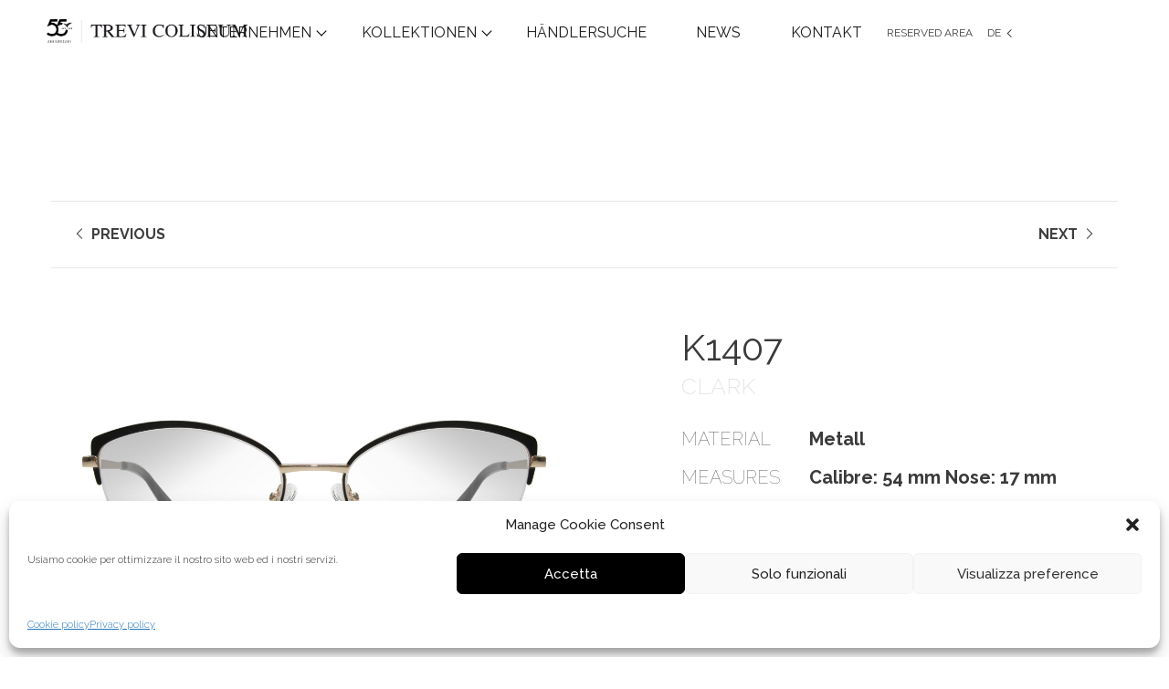

--- FILE ---
content_type: text/html; charset=UTF-8
request_url: https://trevicoliseum.it/de/collezioni/k1407/
body_size: 17529
content:
<!DOCTYPE html>
<html lang="de-DE">
<head>
	<meta charset="UTF-8">
  <link rel="profile" href="https://gmpg.org/xfn/11">
  <link rel="apple-touch-icon-precomposed" sizes="57x57" href="https://trevicoliseum.it/wp-content/themes/generatepress_child/favicon/apple-touch-icon-57x57.png" />
	<link rel="apple-touch-icon-precomposed" sizes="114x114" href="https://trevicoliseum.it/wp-content/themes/generatepress_child/favicon/apple-touch-icon-114x114.png" />
	<link rel="apple-touch-icon-precomposed" sizes="72x72" href="https://trevicoliseum.it/wp-content/themes/generatepress_child/favicon/apple-touch-icon-72x72.png" />
	<link rel="apple-touch-icon-precomposed" sizes="144x144" href="https://trevicoliseum.it/wp-content/themes/generatepress_child/favicon/apple-touch-icon-144x144.png" />
	<link rel="apple-touch-icon-precomposed" sizes="60x60" href="https://trevicoliseum.it/wp-content/themes/generatepress_child/favicon/apple-touch-icon-60x60.png" />
	<link rel="apple-touch-icon-precomposed" sizes="120x120" href="https://trevicoliseum.it/wp-content/themes/generatepress_child/favicon/apple-touch-icon-120x120.png" />
	<link rel="apple-touch-icon-precomposed" sizes="76x76" href="https://trevicoliseum.it/wp-content/themes/generatepress_child/favicon/apple-touch-icon-76x76.png" />
	<link rel="apple-touch-icon-precomposed" sizes="152x152" href="https://trevicoliseum.it/wp-content/themes/generatepress_child/favicon/apple-touch-icon-152x152.png" />
	<link rel="icon" type="image/png" href="https://trevicoliseum.it/wp-content/themes/generatepress_child/favicon/favicon-196x196.png" sizes="196x196" />
	<link rel="icon" type="image/png" href="https://trevicoliseum.it/wp-content/themes/generatepress_child/favicon/favicon-96x96.png" sizes="96x96" />
	<link rel="icon" type="image/png" href="https://trevicoliseum.it/wp-content/themes/generatepress_child/favicon/favicon-32x32.png" sizes="32x32" />
	<link rel="icon" type="image/png" href="https://trevicoliseum.it/wp-content/themes/generatepress_child/favicon/favicon-16x16.png" sizes="16x16" />
	<link rel="icon" type="image/png" href="https://trevicoliseum.it/wp-content/themes/generatepress_child/favicon/favicon-128.png" sizes="128x128" />
	<meta name="application-name" content="Trevi Coliseum"/>
	<meta name="msapplication-TileColor" content="#4a4a4a" />
	<meta name="msapplication-TileImage" content="https://trevicoliseum.it/wp-content/themes/generatepress_child/favicon/mstile-144x144.png" />
	<meta name="msapplication-square70x70logo" content="https://trevicoliseum.it/wp-content/themes/generatepress_child/favicon/mstile-70x70.png" />
	<meta name="msapplication-square150x150logo" content="https://trevicoliseum.it/wp-content/themes/generatepress_child/favicon/mstile-150x150.png" />
	<meta name="msapplication-wide310x150logo" content="https://trevicoliseum.it/wp-content/themes/generatepress_child/favicon/mstile-310x150.png" />
	<meta name="msapplication-square310x310logo" content="https://trevicoliseum.it/wp-content/themes/generatepress_child/favicon/mstile-310x310.png" />
	<meta name="theme-color" content="#4a4a4a">	<meta name='robots' content='index, follow, max-image-preview:large, max-snippet:-1, max-video-preview:-1' />
	<style>img:is([sizes="auto" i], [sizes^="auto," i]) { contain-intrinsic-size: 3000px 1500px }</style>
	<link rel="alternate" href="https://trevicoliseum.it/en/collezioni/k1407/" hreflang="en" />
<link rel="alternate" href="https://trevicoliseum.it/collezioni/k1407/" hreflang="it" />
<link rel="alternate" href="https://trevicoliseum.it/fr/collezioni/k1407/" hreflang="fr" />
<link rel="alternate" href="https://trevicoliseum.it/de/collezioni/k1407/" hreflang="de" />
<link rel="alternate" href="https://trevicoliseum.it/es/collezioni/k1407/" hreflang="es" />

<!-- Social Warfare v4.5.6 https://warfareplugins.com - BEGINNING OF OUTPUT -->
<style>
	@font-face {
		font-family: "sw-icon-font";
		src:url("https://trevicoliseum.it/wp-content/plugins/social-warfare/assets/fonts/sw-icon-font.eot?ver=4.5.6");
		src:url("https://trevicoliseum.it/wp-content/plugins/social-warfare/assets/fonts/sw-icon-font.eot?ver=4.5.6#iefix") format("embedded-opentype"),
		url("https://trevicoliseum.it/wp-content/plugins/social-warfare/assets/fonts/sw-icon-font.woff?ver=4.5.6") format("woff"),
		url("https://trevicoliseum.it/wp-content/plugins/social-warfare/assets/fonts/sw-icon-font.ttf?ver=4.5.6") format("truetype"),
		url("https://trevicoliseum.it/wp-content/plugins/social-warfare/assets/fonts/sw-icon-font.svg?ver=4.5.6#1445203416") format("svg");
		font-weight: normal;
		font-style: normal;
		font-display:block;
	}
</style>
<!-- Social Warfare v4.5.6 https://warfareplugins.com - END OF OUTPUT -->

<meta name="viewport" content="width=device-width, initial-scale=1">
	<!-- This site is optimized with the Yoast SEO plugin v26.7 - https://yoast.com/wordpress/plugins/seo/ -->
	<title>K1407 - Trevi Coliseum</title>
	<link rel="canonical" href="https://trevicoliseum.it/de/collezioni/k1407/" />
	<meta property="og:locale" content="de_DE" />
	<meta property="og:locale:alternate" content="en_US" />
	<meta property="og:locale:alternate" content="it_IT" />
	<meta property="og:locale:alternate" content="fr_FR" />
	<meta property="og:locale:alternate" content="es_ES" />
	<meta property="og:type" content="article" />
	<meta property="og:title" content="K1407 - Trevi Coliseum" />
	<meta property="og:description" content="TwitternTeilenPinTeilen" />
	<meta property="og:url" content="https://trevicoliseum.it/de/collezioni/k1407/" />
	<meta property="og:site_name" content="Trevi Coliseum" />
	<meta property="article:modified_time" content="2024-01-29T10:50:01+00:00" />
	<meta name="twitter:card" content="summary_large_image" />
	<script type="application/ld+json" class="yoast-schema-graph">{"@context":"https://schema.org","@graph":[{"@type":"WebPage","@id":"https://trevicoliseum.it/de/collezioni/k1407/","url":"https://trevicoliseum.it/de/collezioni/k1407/","name":"K1407 - Trevi Coliseum","isPartOf":{"@id":"https://trevicoliseum.it/de/#website"},"datePublished":"2024-01-23T02:17:37+00:00","dateModified":"2024-01-29T10:50:01+00:00","breadcrumb":{"@id":"https://trevicoliseum.it/de/collezioni/k1407/#breadcrumb"},"inLanguage":"de","potentialAction":[{"@type":"ReadAction","target":["https://trevicoliseum.it/de/collezioni/k1407/"]}]},{"@type":"BreadcrumbList","@id":"https://trevicoliseum.it/de/collezioni/k1407/#breadcrumb","itemListElement":[{"@type":"ListItem","position":1,"name":"Home","item":"https://trevicoliseum.it/de/"},{"@type":"ListItem","position":2,"name":"Eyewears","item":"https://trevicoliseum.it/de/collezioni/"},{"@type":"ListItem","position":3,"name":"K1407"}]},{"@type":"WebSite","@id":"https://trevicoliseum.it/de/#website","url":"https://trevicoliseum.it/de/","name":"Trevi Coliseum","description":"Dal 1971 i migliori alleati dell&#039;ottico","publisher":{"@id":"https://trevicoliseum.it/de/#organization"},"potentialAction":[{"@type":"SearchAction","target":{"@type":"EntryPoint","urlTemplate":"https://trevicoliseum.it/de/?s={search_term_string}"},"query-input":{"@type":"PropertyValueSpecification","valueRequired":true,"valueName":"search_term_string"}}],"inLanguage":"de"},{"@type":"Organization","@id":"https://trevicoliseum.it/de/#organization","name":"Trevicoliseum","url":"https://trevicoliseum.it/de/","logo":{"@type":"ImageObject","inLanguage":"de","@id":"https://trevicoliseum.it/de/#/schema/logo/image/","url":"https://trevicoliseum.it/wp-content/uploads/2021/02/TREVICOLISEUM_50-black.png","contentUrl":"https://trevicoliseum.it/wp-content/uploads/2021/02/TREVICOLISEUM_50-black.png","width":13077,"height":1699,"caption":"Trevicoliseum"},"image":{"@id":"https://trevicoliseum.it/de/#/schema/logo/image/"}}]}</script>
	<!-- / Yoast SEO plugin. -->


<link rel='dns-prefetch' href='//www.googletagmanager.com' />
<link rel='dns-prefetch' href='//code.jquery.com' />
<link rel='dns-prefetch' href='//maxst.icons8.com' />
<link rel='dns-prefetch' href='//cdnjs.cloudflare.com' />
<link href='https://fonts.gstatic.com' crossorigin rel='preconnect' />
<link href='https://fonts.googleapis.com' crossorigin rel='preconnect' />
<link rel="alternate" type="application/rss+xml" title="Trevi Coliseum &raquo; Feed" href="https://trevicoliseum.it/de/feed/" />
<link rel="alternate" type="application/rss+xml" title="Trevi Coliseum &raquo; Kommentar-Feed" href="https://trevicoliseum.it/de/comments/feed/" />
<link rel='stylesheet' id='n2go-styles-css' href='https://trevicoliseum.it/wp-content/plugins/newsletter2go/widget/styles.css?ver=45e1410394dd33428b2168ec9281fc90' media='all' />
<link rel='stylesheet' id='social-warfare-block-css-css' href='https://trevicoliseum.it/wp-content/plugins/social-warfare/assets/js/post-editor/dist/blocks.style.build.css?ver=45e1410394dd33428b2168ec9281fc90' media='all' />
<link rel='stylesheet' id='generate-fonts-css' href='//fonts.googleapis.com/css?family=Raleway:100,100italic,200,200italic,300,300italic,regular,italic,500,500italic,600,600italic,700,700italic,800,800italic,900,900italic' media='all' />
<link rel='stylesheet' id='wp-block-library-css' href='https://trevicoliseum.it/wp-includes/css/dist/block-library/style.min.css?ver=45e1410394dd33428b2168ec9281fc90' media='all' />
<style id='classic-theme-styles-inline-css'>
/*! This file is auto-generated */
.wp-block-button__link{color:#fff;background-color:#32373c;border-radius:9999px;box-shadow:none;text-decoration:none;padding:calc(.667em + 2px) calc(1.333em + 2px);font-size:1.125em}.wp-block-file__button{background:#32373c;color:#fff;text-decoration:none}
</style>
<style id='safe-svg-svg-icon-style-inline-css'>
.safe-svg-cover{text-align:center}.safe-svg-cover .safe-svg-inside{display:inline-block;max-width:100%}.safe-svg-cover svg{fill:currentColor;height:100%;max-height:100%;max-width:100%;width:100%}

</style>
<link rel='stylesheet' id='wpzoom-social-icons-block-style-css' href='https://trevicoliseum.it/wp-content/plugins/social-icons-widget-by-wpzoom/block/dist/style-wpzoom-social-icons.css?ver=4.5.4' media='all' />
<style id='global-styles-inline-css'>
:root{--wp--preset--aspect-ratio--square: 1;--wp--preset--aspect-ratio--4-3: 4/3;--wp--preset--aspect-ratio--3-4: 3/4;--wp--preset--aspect-ratio--3-2: 3/2;--wp--preset--aspect-ratio--2-3: 2/3;--wp--preset--aspect-ratio--16-9: 16/9;--wp--preset--aspect-ratio--9-16: 9/16;--wp--preset--color--black: #000000;--wp--preset--color--cyan-bluish-gray: #abb8c3;--wp--preset--color--white: #ffffff;--wp--preset--color--pale-pink: #f78da7;--wp--preset--color--vivid-red: #cf2e2e;--wp--preset--color--luminous-vivid-orange: #ff6900;--wp--preset--color--luminous-vivid-amber: #fcb900;--wp--preset--color--light-green-cyan: #7bdcb5;--wp--preset--color--vivid-green-cyan: #00d084;--wp--preset--color--pale-cyan-blue: #8ed1fc;--wp--preset--color--vivid-cyan-blue: #0693e3;--wp--preset--color--vivid-purple: #9b51e0;--wp--preset--color--contrast: var(--contrast);--wp--preset--color--contrast-2: var(--contrast-2);--wp--preset--color--contrast-3: var(--contrast-3);--wp--preset--color--base: var(--base);--wp--preset--color--base-2: var(--base-2);--wp--preset--color--base-3: var(--base-3);--wp--preset--color--accent: var(--accent);--wp--preset--gradient--vivid-cyan-blue-to-vivid-purple: linear-gradient(135deg,rgba(6,147,227,1) 0%,rgb(155,81,224) 100%);--wp--preset--gradient--light-green-cyan-to-vivid-green-cyan: linear-gradient(135deg,rgb(122,220,180) 0%,rgb(0,208,130) 100%);--wp--preset--gradient--luminous-vivid-amber-to-luminous-vivid-orange: linear-gradient(135deg,rgba(252,185,0,1) 0%,rgba(255,105,0,1) 100%);--wp--preset--gradient--luminous-vivid-orange-to-vivid-red: linear-gradient(135deg,rgba(255,105,0,1) 0%,rgb(207,46,46) 100%);--wp--preset--gradient--very-light-gray-to-cyan-bluish-gray: linear-gradient(135deg,rgb(238,238,238) 0%,rgb(169,184,195) 100%);--wp--preset--gradient--cool-to-warm-spectrum: linear-gradient(135deg,rgb(74,234,220) 0%,rgb(151,120,209) 20%,rgb(207,42,186) 40%,rgb(238,44,130) 60%,rgb(251,105,98) 80%,rgb(254,248,76) 100%);--wp--preset--gradient--blush-light-purple: linear-gradient(135deg,rgb(255,206,236) 0%,rgb(152,150,240) 100%);--wp--preset--gradient--blush-bordeaux: linear-gradient(135deg,rgb(254,205,165) 0%,rgb(254,45,45) 50%,rgb(107,0,62) 100%);--wp--preset--gradient--luminous-dusk: linear-gradient(135deg,rgb(255,203,112) 0%,rgb(199,81,192) 50%,rgb(65,88,208) 100%);--wp--preset--gradient--pale-ocean: linear-gradient(135deg,rgb(255,245,203) 0%,rgb(182,227,212) 50%,rgb(51,167,181) 100%);--wp--preset--gradient--electric-grass: linear-gradient(135deg,rgb(202,248,128) 0%,rgb(113,206,126) 100%);--wp--preset--gradient--midnight: linear-gradient(135deg,rgb(2,3,129) 0%,rgb(40,116,252) 100%);--wp--preset--font-size--small: 13px;--wp--preset--font-size--medium: 20px;--wp--preset--font-size--large: 36px;--wp--preset--font-size--x-large: 42px;--wp--preset--spacing--20: 0.44rem;--wp--preset--spacing--30: 0.67rem;--wp--preset--spacing--40: 1rem;--wp--preset--spacing--50: 1.5rem;--wp--preset--spacing--60: 2.25rem;--wp--preset--spacing--70: 3.38rem;--wp--preset--spacing--80: 5.06rem;--wp--preset--shadow--natural: 6px 6px 9px rgba(0, 0, 0, 0.2);--wp--preset--shadow--deep: 12px 12px 50px rgba(0, 0, 0, 0.4);--wp--preset--shadow--sharp: 6px 6px 0px rgba(0, 0, 0, 0.2);--wp--preset--shadow--outlined: 6px 6px 0px -3px rgba(255, 255, 255, 1), 6px 6px rgba(0, 0, 0, 1);--wp--preset--shadow--crisp: 6px 6px 0px rgba(0, 0, 0, 1);}:where(.is-layout-flex){gap: 0.5em;}:where(.is-layout-grid){gap: 0.5em;}body .is-layout-flex{display: flex;}.is-layout-flex{flex-wrap: wrap;align-items: center;}.is-layout-flex > :is(*, div){margin: 0;}body .is-layout-grid{display: grid;}.is-layout-grid > :is(*, div){margin: 0;}:where(.wp-block-columns.is-layout-flex){gap: 2em;}:where(.wp-block-columns.is-layout-grid){gap: 2em;}:where(.wp-block-post-template.is-layout-flex){gap: 1.25em;}:where(.wp-block-post-template.is-layout-grid){gap: 1.25em;}.has-black-color{color: var(--wp--preset--color--black) !important;}.has-cyan-bluish-gray-color{color: var(--wp--preset--color--cyan-bluish-gray) !important;}.has-white-color{color: var(--wp--preset--color--white) !important;}.has-pale-pink-color{color: var(--wp--preset--color--pale-pink) !important;}.has-vivid-red-color{color: var(--wp--preset--color--vivid-red) !important;}.has-luminous-vivid-orange-color{color: var(--wp--preset--color--luminous-vivid-orange) !important;}.has-luminous-vivid-amber-color{color: var(--wp--preset--color--luminous-vivid-amber) !important;}.has-light-green-cyan-color{color: var(--wp--preset--color--light-green-cyan) !important;}.has-vivid-green-cyan-color{color: var(--wp--preset--color--vivid-green-cyan) !important;}.has-pale-cyan-blue-color{color: var(--wp--preset--color--pale-cyan-blue) !important;}.has-vivid-cyan-blue-color{color: var(--wp--preset--color--vivid-cyan-blue) !important;}.has-vivid-purple-color{color: var(--wp--preset--color--vivid-purple) !important;}.has-black-background-color{background-color: var(--wp--preset--color--black) !important;}.has-cyan-bluish-gray-background-color{background-color: var(--wp--preset--color--cyan-bluish-gray) !important;}.has-white-background-color{background-color: var(--wp--preset--color--white) !important;}.has-pale-pink-background-color{background-color: var(--wp--preset--color--pale-pink) !important;}.has-vivid-red-background-color{background-color: var(--wp--preset--color--vivid-red) !important;}.has-luminous-vivid-orange-background-color{background-color: var(--wp--preset--color--luminous-vivid-orange) !important;}.has-luminous-vivid-amber-background-color{background-color: var(--wp--preset--color--luminous-vivid-amber) !important;}.has-light-green-cyan-background-color{background-color: var(--wp--preset--color--light-green-cyan) !important;}.has-vivid-green-cyan-background-color{background-color: var(--wp--preset--color--vivid-green-cyan) !important;}.has-pale-cyan-blue-background-color{background-color: var(--wp--preset--color--pale-cyan-blue) !important;}.has-vivid-cyan-blue-background-color{background-color: var(--wp--preset--color--vivid-cyan-blue) !important;}.has-vivid-purple-background-color{background-color: var(--wp--preset--color--vivid-purple) !important;}.has-black-border-color{border-color: var(--wp--preset--color--black) !important;}.has-cyan-bluish-gray-border-color{border-color: var(--wp--preset--color--cyan-bluish-gray) !important;}.has-white-border-color{border-color: var(--wp--preset--color--white) !important;}.has-pale-pink-border-color{border-color: var(--wp--preset--color--pale-pink) !important;}.has-vivid-red-border-color{border-color: var(--wp--preset--color--vivid-red) !important;}.has-luminous-vivid-orange-border-color{border-color: var(--wp--preset--color--luminous-vivid-orange) !important;}.has-luminous-vivid-amber-border-color{border-color: var(--wp--preset--color--luminous-vivid-amber) !important;}.has-light-green-cyan-border-color{border-color: var(--wp--preset--color--light-green-cyan) !important;}.has-vivid-green-cyan-border-color{border-color: var(--wp--preset--color--vivid-green-cyan) !important;}.has-pale-cyan-blue-border-color{border-color: var(--wp--preset--color--pale-cyan-blue) !important;}.has-vivid-cyan-blue-border-color{border-color: var(--wp--preset--color--vivid-cyan-blue) !important;}.has-vivid-purple-border-color{border-color: var(--wp--preset--color--vivid-purple) !important;}.has-vivid-cyan-blue-to-vivid-purple-gradient-background{background: var(--wp--preset--gradient--vivid-cyan-blue-to-vivid-purple) !important;}.has-light-green-cyan-to-vivid-green-cyan-gradient-background{background: var(--wp--preset--gradient--light-green-cyan-to-vivid-green-cyan) !important;}.has-luminous-vivid-amber-to-luminous-vivid-orange-gradient-background{background: var(--wp--preset--gradient--luminous-vivid-amber-to-luminous-vivid-orange) !important;}.has-luminous-vivid-orange-to-vivid-red-gradient-background{background: var(--wp--preset--gradient--luminous-vivid-orange-to-vivid-red) !important;}.has-very-light-gray-to-cyan-bluish-gray-gradient-background{background: var(--wp--preset--gradient--very-light-gray-to-cyan-bluish-gray) !important;}.has-cool-to-warm-spectrum-gradient-background{background: var(--wp--preset--gradient--cool-to-warm-spectrum) !important;}.has-blush-light-purple-gradient-background{background: var(--wp--preset--gradient--blush-light-purple) !important;}.has-blush-bordeaux-gradient-background{background: var(--wp--preset--gradient--blush-bordeaux) !important;}.has-luminous-dusk-gradient-background{background: var(--wp--preset--gradient--luminous-dusk) !important;}.has-pale-ocean-gradient-background{background: var(--wp--preset--gradient--pale-ocean) !important;}.has-electric-grass-gradient-background{background: var(--wp--preset--gradient--electric-grass) !important;}.has-midnight-gradient-background{background: var(--wp--preset--gradient--midnight) !important;}.has-small-font-size{font-size: var(--wp--preset--font-size--small) !important;}.has-medium-font-size{font-size: var(--wp--preset--font-size--medium) !important;}.has-large-font-size{font-size: var(--wp--preset--font-size--large) !important;}.has-x-large-font-size{font-size: var(--wp--preset--font-size--x-large) !important;}
:where(.wp-block-post-template.is-layout-flex){gap: 1.25em;}:where(.wp-block-post-template.is-layout-grid){gap: 1.25em;}
:where(.wp-block-columns.is-layout-flex){gap: 2em;}:where(.wp-block-columns.is-layout-grid){gap: 2em;}
:root :where(.wp-block-pullquote){font-size: 1.5em;line-height: 1.6;}
</style>
<link rel='stylesheet' id='cmplz-general-css' href='https://trevicoliseum.it/wp-content/plugins/complianz-gdpr/assets/css/cookieblocker.min.css?ver=1768042596' media='all' />
<link rel='stylesheet' id='social_warfare-css' href='https://trevicoliseum.it/wp-content/plugins/social-warfare/assets/css/style.min.css?ver=4.5.6' media='all' />
<link rel='stylesheet' id='generate-style-css' href='https://trevicoliseum.it/wp-content/themes/generatepress/assets/css/all.min.css?ver=3.4.0' media='all' />
<style id='generate-style-inline-css'>
body{background-color:#efefef;color:#3a3a3a;}a{color:#1e73be;}a:hover, a:focus, a:active{color:#000000;}body .grid-container{max-width:1376px;}.wp-block-group__inner-container{max-width:1376px;margin-left:auto;margin-right:auto;}:root{--contrast:#222222;--contrast-2:#575760;--contrast-3:#b2b2be;--base:#f0f0f0;--base-2:#f7f8f9;--base-3:#ffffff;--accent:#1e73be;}:root .has-contrast-color{color:var(--contrast);}:root .has-contrast-background-color{background-color:var(--contrast);}:root .has-contrast-2-color{color:var(--contrast-2);}:root .has-contrast-2-background-color{background-color:var(--contrast-2);}:root .has-contrast-3-color{color:var(--contrast-3);}:root .has-contrast-3-background-color{background-color:var(--contrast-3);}:root .has-base-color{color:var(--base);}:root .has-base-background-color{background-color:var(--base);}:root .has-base-2-color{color:var(--base-2);}:root .has-base-2-background-color{background-color:var(--base-2);}:root .has-base-3-color{color:var(--base-3);}:root .has-base-3-background-color{background-color:var(--base-3);}:root .has-accent-color{color:var(--accent);}:root .has-accent-background-color{background-color:var(--accent);}body, button, input, select, textarea{font-family:"Raleway", sans-serif;font-weight:300;}body{line-height:1.5;}.entry-content > [class*="wp-block-"]:not(:last-child):not(.wp-block-heading){margin-bottom:1.5em;}.main-title{font-size:45px;}.main-navigation .main-nav ul ul li a{font-size:14px;}.sidebar .widget, .footer-widgets .widget{font-size:17px;}h1{font-family:"Raleway", sans-serif;font-weight:600;font-size:40px;}h2{font-family:"Raleway", sans-serif;font-weight:600;font-size:30px;}h3{font-family:"Raleway", sans-serif;font-size:20px;}h4{font-size:inherit;}h5{font-size:inherit;}@media (max-width:768px){.main-title{font-size:30px;}h1{font-size:30px;}h2{font-size:25px;}}.top-bar{background-color:#636363;color:#ffffff;}.top-bar a{color:#ffffff;}.top-bar a:hover{color:#303030;}.site-header{background-color:#ffffff;color:#3a3a3a;}.site-header a{color:#3a3a3a;}.main-title a,.main-title a:hover{color:#222222;}.site-description{color:#757575;}.main-navigation,.main-navigation ul ul{background-color:#222222;}.main-navigation .main-nav ul li a, .main-navigation .menu-toggle, .main-navigation .menu-bar-items{color:#ffffff;}.main-navigation .main-nav ul li:not([class*="current-menu-"]):hover > a, .main-navigation .main-nav ul li:not([class*="current-menu-"]):focus > a, .main-navigation .main-nav ul li.sfHover:not([class*="current-menu-"]) > a, .main-navigation .menu-bar-item:hover > a, .main-navigation .menu-bar-item.sfHover > a{color:#ffffff;background-color:#3f3f3f;}button.menu-toggle:hover,button.menu-toggle:focus,.main-navigation .mobile-bar-items a,.main-navigation .mobile-bar-items a:hover,.main-navigation .mobile-bar-items a:focus{color:#ffffff;}.main-navigation .main-nav ul li[class*="current-menu-"] > a{color:#ffffff;background-color:#3f3f3f;}.navigation-search input[type="search"],.navigation-search input[type="search"]:active, .navigation-search input[type="search"]:focus, .main-navigation .main-nav ul li.search-item.active > a, .main-navigation .menu-bar-items .search-item.active > a{color:#ffffff;background-color:#3f3f3f;}.main-navigation ul ul{background-color:#3f3f3f;}.main-navigation .main-nav ul ul li a{color:#ffffff;}.main-navigation .main-nav ul ul li:not([class*="current-menu-"]):hover > a,.main-navigation .main-nav ul ul li:not([class*="current-menu-"]):focus > a, .main-navigation .main-nav ul ul li.sfHover:not([class*="current-menu-"]) > a{color:#ffffff;background-color:#4f4f4f;}.main-navigation .main-nav ul ul li[class*="current-menu-"] > a{color:#ffffff;background-color:#4f4f4f;}.separate-containers .inside-article, .separate-containers .comments-area, .separate-containers .page-header, .one-container .container, .separate-containers .paging-navigation, .inside-page-header{background-color:rgba(239,239,239,0);}.entry-meta{color:#595959;}.entry-meta a{color:#595959;}.entry-meta a:hover{color:#1e73be;}.sidebar .widget{background-color:#ffffff;}.sidebar .widget .widget-title{color:#000000;}.footer-widgets{background-color:#ffffff;}.footer-widgets .widget-title{color:#000000;}.site-info{color:#ffffff;background-color:#222222;}.site-info a{color:#ffffff;}.site-info a:hover{color:#606060;}.footer-bar .widget_nav_menu .current-menu-item a{color:#606060;}input[type="text"],input[type="email"],input[type="url"],input[type="password"],input[type="search"],input[type="tel"],input[type="number"],textarea,select{color:#666666;background-color:#fafafa;border-color:#cccccc;}input[type="text"]:focus,input[type="email"]:focus,input[type="url"]:focus,input[type="password"]:focus,input[type="search"]:focus,input[type="tel"]:focus,input[type="number"]:focus,textarea:focus,select:focus{color:#666666;background-color:#ffffff;border-color:#bfbfbf;}button,html input[type="button"],input[type="reset"],input[type="submit"],a.button,a.wp-block-button__link:not(.has-background){color:#ffffff;background-color:#666666;}button:hover,html input[type="button"]:hover,input[type="reset"]:hover,input[type="submit"]:hover,a.button:hover,button:focus,html input[type="button"]:focus,input[type="reset"]:focus,input[type="submit"]:focus,a.button:focus,a.wp-block-button__link:not(.has-background):active,a.wp-block-button__link:not(.has-background):focus,a.wp-block-button__link:not(.has-background):hover{color:#ffffff;background-color:#3f3f3f;}a.generate-back-to-top{background-color:rgba( 0,0,0,0.4 );color:#ffffff;}a.generate-back-to-top:hover,a.generate-back-to-top:focus{background-color:rgba( 0,0,0,0.6 );color:#ffffff;}:root{--gp-search-modal-bg-color:var(--base-3);--gp-search-modal-text-color:var(--contrast);--gp-search-modal-overlay-bg-color:rgba(0,0,0,0.2);}@media (max-width:768px){.main-navigation .menu-bar-item:hover > a, .main-navigation .menu-bar-item.sfHover > a{background:none;color:#ffffff;}}.inside-top-bar{padding:10px;}.inside-header{padding:40px;}.site-main .wp-block-group__inner-container{padding:40px;}.entry-content .alignwide, body:not(.no-sidebar) .entry-content .alignfull{margin-left:-40px;width:calc(100% + 80px);max-width:calc(100% + 80px);}.rtl .menu-item-has-children .dropdown-menu-toggle{padding-left:20px;}.rtl .main-navigation .main-nav ul li.menu-item-has-children > a{padding-right:20px;}.site-info{padding:20px;}@media (max-width:768px){.separate-containers .inside-article, .separate-containers .comments-area, .separate-containers .page-header, .separate-containers .paging-navigation, .one-container .site-content, .inside-page-header{padding:30px;}.site-main .wp-block-group__inner-container{padding:30px;}.site-info{padding-right:10px;padding-left:10px;}.entry-content .alignwide, body:not(.no-sidebar) .entry-content .alignfull{margin-left:-30px;width:calc(100% + 60px);max-width:calc(100% + 60px);}}/* End cached CSS */@media (max-width:768px){.main-navigation .menu-toggle,.main-navigation .mobile-bar-items,.sidebar-nav-mobile:not(#sticky-placeholder){display:block;}.main-navigation ul,.gen-sidebar-nav{display:none;}[class*="nav-float-"] .site-header .inside-header > *{float:none;clear:both;}}
</style>
<link rel='stylesheet' id='generate-font-icons-css' href='https://trevicoliseum.it/wp-content/themes/generatepress/assets/css/components/font-icons.min.css?ver=3.4.0' media='all' />
<link rel='stylesheet' id='generate-child-css' href='https://trevicoliseum.it/wp-content/themes/generatepress_child/style.css?ver=1581436234' media='all' />
<link rel='stylesheet' id='simple-social-icons-font-css' href='https://trevicoliseum.it/wp-content/plugins/simple-social-icons/css/style.css?ver=4.0.0' media='all' />
<link rel='stylesheet' id='wpzoom-social-icons-socicon-css' href='https://trevicoliseum.it/wp-content/plugins/social-icons-widget-by-wpzoom/assets/css/wpzoom-socicon.css?ver=1768871415' media='all' />
<link rel='stylesheet' id='wpzoom-social-icons-genericons-css' href='https://trevicoliseum.it/wp-content/plugins/social-icons-widget-by-wpzoom/assets/css/genericons.css?ver=1768871415' media='all' />
<link rel='stylesheet' id='wpzoom-social-icons-academicons-css' href='https://trevicoliseum.it/wp-content/plugins/social-icons-widget-by-wpzoom/assets/css/academicons.min.css?ver=1768871415' media='all' />
<link rel='stylesheet' id='wpzoom-social-icons-font-awesome-3-css' href='https://trevicoliseum.it/wp-content/plugins/social-icons-widget-by-wpzoom/assets/css/font-awesome-3.min.css?ver=1768871415' media='all' />
<link rel='stylesheet' id='dashicons-css' href='https://trevicoliseum.it/wp-includes/css/dashicons.min.css?ver=45e1410394dd33428b2168ec9281fc90' media='all' />
<link rel='stylesheet' id='wpzoom-social-icons-styles-css' href='https://trevicoliseum.it/wp-content/plugins/social-icons-widget-by-wpzoom/assets/css/wpzoom-social-icons-styles.css?ver=1768871415' media='all' />
<link rel='stylesheet' id='generate-blog-columns-css' href='https://trevicoliseum.it/wp-content/plugins/gp-premium/blog/functions/css/columns.min.css?ver=2.5.0' media='all' />
<link rel='stylesheet' id='elementor-frontend-css' href='https://trevicoliseum.it/wp-content/plugins/elementor/assets/css/frontend.min.css?ver=3.34.1' media='all' />
<link rel='stylesheet' id='eael-general-css' href='https://trevicoliseum.it/wp-content/plugins/essential-addons-for-elementor-lite/assets/front-end/css/view/general.min.css?ver=6.5.7' media='all' />
<link rel='stylesheet' id='slick-css-css' href='https://trevicoliseum.it/wp-content/themes/generatepress_child/vendor/slick-carousel/slick/slick.css?ver=1674208191' media='all' />
<link rel='stylesheet' id='slick-theme-css' href='https://trevicoliseum.it/wp-content/themes/generatepress_child/vendor/slick-carousel/slick/slick-theme.css?ver=1674208191' media='all' />
<link rel='stylesheet' id='lity-css-css' href='https://trevicoliseum.it/wp-content/themes/generatepress_child/vendor/lity/dist/lity.css?ver=1674208191' media='all' />
<link rel='stylesheet' id='lr-google-fonts-css' href='https://fonts.googleapis.com/css?family=DM+Serif+Display%3A400%2C400i&#038;display=swap&#038;ver=1674208191' media='all' />
<link rel='stylesheet' id='line-awesome-css' href='https://maxst.icons8.com/vue-static/landings/line-awesome/line-awesome/1.3.0/css/line-awesome.min.css?ver=1674208191' media='all' />
<link rel='stylesheet' id='css-flags-css' href='https://cdnjs.cloudflare.com/ajax/libs/flag-icon-css/3.4.3/css/flag-icon.min.css?ver=1674208191' media='all' />
<link rel='stylesheet' id='larin-style-css' href='https://trevicoliseum.it/wp-content/themes/generatepress_child/css/style.css?ver=1674208191' media='all' />
<link rel='preload' as='font'  id='wpzoom-social-icons-font-academicons-woff2-css' href='https://trevicoliseum.it/wp-content/plugins/social-icons-widget-by-wpzoom/assets/font/academicons.woff2?v=1.9.2' type='font/woff2' crossorigin />
<link rel='preload' as='font'  id='wpzoom-social-icons-font-fontawesome-3-woff2-css' href='https://trevicoliseum.it/wp-content/plugins/social-icons-widget-by-wpzoom/assets/font/fontawesome-webfont.woff2?v=4.7.0' type='font/woff2' crossorigin />
<link rel='preload' as='font'  id='wpzoom-social-icons-font-genericons-woff-css' href='https://trevicoliseum.it/wp-content/plugins/social-icons-widget-by-wpzoom/assets/font/Genericons.woff' type='font/woff' crossorigin />
<link rel='preload' as='font'  id='wpzoom-social-icons-font-socicon-woff2-css' href='https://trevicoliseum.it/wp-content/plugins/social-icons-widget-by-wpzoom/assets/font/socicon.woff2?v=4.5.4' type='font/woff2' crossorigin />
<script src="https://code.jquery.com/jquery-1.12.4.min.js?ver=1.12.4" id="jquery-js"></script>

<!-- Google Tag (gtac.js) durch Site-Kit hinzugefügt -->
<!-- Von Site Kit hinzugefügtes Google-Analytics-Snippet -->
<script src="https://www.googletagmanager.com/gtag/js?id=GT-5TPGXBQ" id="google_gtagjs-js" async></script>
<script id="google_gtagjs-js-after">
window.dataLayer = window.dataLayer || [];function gtag(){dataLayer.push(arguments);}
gtag("set","linker",{"domains":["trevicoliseum.it"]});
gtag("js", new Date());
gtag("set", "developer_id.dZTNiMT", true);
gtag("config", "GT-5TPGXBQ");
</script>
<link rel="https://api.w.org/" href="https://trevicoliseum.it/wp-json/" /><link rel="alternate" title="JSON" type="application/json" href="https://trevicoliseum.it/wp-json/wp/v2/eyewear/25376" /><link rel="EditURI" type="application/rsd+xml" title="RSD" href="https://trevicoliseum.it/xmlrpc.php?rsd" />

<link rel='shortlink' href='https://trevicoliseum.it/?p=25376' />
<meta name="generator" content="Site Kit by Google 1.171.0" />			<style>.cmplz-hidden {
					display: none !important;
				}</style><meta name="generator" content="Elementor 3.34.1; features: additional_custom_breakpoints; settings: css_print_method-internal, google_font-enabled, font_display-auto">
			<style>
				.e-con.e-parent:nth-of-type(n+4):not(.e-lazyloaded):not(.e-no-lazyload),
				.e-con.e-parent:nth-of-type(n+4):not(.e-lazyloaded):not(.e-no-lazyload) * {
					background-image: none !important;
				}
				@media screen and (max-height: 1024px) {
					.e-con.e-parent:nth-of-type(n+3):not(.e-lazyloaded):not(.e-no-lazyload),
					.e-con.e-parent:nth-of-type(n+3):not(.e-lazyloaded):not(.e-no-lazyload) * {
						background-image: none !important;
					}
				}
				@media screen and (max-height: 640px) {
					.e-con.e-parent:nth-of-type(n+2):not(.e-lazyloaded):not(.e-no-lazyload),
					.e-con.e-parent:nth-of-type(n+2):not(.e-lazyloaded):not(.e-no-lazyload) * {
						background-image: none !important;
					}
				}
			</style>
					<style id="wp-custom-css">
			.inside-footer-widgets {
	display: none;
}

@media only screen and (min-width: 1200px) {
	.col-footer-widget-area-4  {
	margin-left: 80px
}
}

@media only screen and (min-width: 1200px) {
	.col-footer-widget-area-1 {
	margin-left: 120px;
}
}

.widget {
  width: 100% !important;
}
		
@media only screen and (min-width: 1200px) {	
:lang(en-US) .col-footer-widget-area-1 {
	margin-left: 100px;
}
}
	
@media only screen and (min-width: 1200px) {	
:lang(en-US) .col-footer-logo {
	margin-left: 200px;
}
}

@media only screen and (min-width: 1200px) {	
:lang(fr-FR) .col-footer-widget-area-1 {
	margin-left: 100px;
}
}

@media only screen and (min-width: 1200px) {	
:lang(fr-FR) .col-footer-logo {
	margin-left: 200px;
}
}

@media only screen and (min-width: 1200px) {	 
:lang(de-DE) .col-footer-widget-area-1 {
	margin-left: 100px;
}
}

@media only screen and (min-width: 1200px) {	 
:lang(de-DE) .col-footer-logo {
	margin-left: 200px;
}
}

@media only screen and (min-width: 1200px) { 
:lang(es-ES) .col-footer-widget-area-1 {
	margin-left: 100px;
}
}

@media only screen and (min-width: 1200px) {	 
:lang(es-ES) .col-footer-logo {
	margin-left: 200px;
}
}

.col-footer-logo {
	list-style: none !important;
}		</style>
		
    <script type="text/javascript">
  if (!Array.isArray(window.qbOptions)) {
    window.qbOptions = []
  }
  window.qbOptions.push({"baseUrl":"https://botsrv2.com","use":"zo7GdmJO1dr6yRPM/eBYgZbjz04b3l7jA"});
</script>
<script type="text/javascript" src="https://static.botsrv2.com/website/js/widget2.01192d68.min.js" integrity="sha384-EUxrM28BEUoR5g8R3gcCpx6VQZy5UrSqHt9yZaCO9hDfOVOqkUq4fDv6kixgr3Kg" crossorigin="anonymous" defer data-no-minify="1" data-cfasync="false"></script>
    <script type="text/javascript">
    window.qbOptions = [{"use":"MnyjZrgMzNbdv40x\/eBYgZbjz04b3l7jA","language":"de-de"}];
    </script>
	<script type='text/javascript' src='https://maps.googleapis.com/maps/api/js?key=AIzaSyBnlX3FNLtIg4NoBy1jwHTGP8WqYbtIBpI&#038;language=en&#038;ver=1.2.1'></script>
</head>

<body class="wp-singular eyewear-template-default single single-eyewear postid-25376 wp-embed-responsive wp-theme-generatepress wp-child-theme-generatepress_child post-image-above-header post-image-aligned-center nav-below-header one-container fluid-header active-footer-widgets-3 header-aligned-left dropdown-hover elementor-default elementor-kit-6967" itemtype="https://schema.org/Blog" itemscope>
	<a class="screen-reader-text skip-link" href="#content" title="Zum Inhalt springen">Zum Inhalt springen</a><header id="masthead" class="is-solid">
	<div class="masthead__wrapper">
	<div class="container is-fluid">
		<div class="columns is-vcentered is-mobile no-padding-top-bottom">
			<div class="column is-10-mobile is-4-tablet is-2-desktop is-3-widescreen column-logo">
				<div id="logo">
  <p>
    <a href="https://trevicoliseum.it/de" rel="home">
      <img src="https://trevicoliseum.it/wp-content/uploads/2026/01/20250721_logo_55_Rev01_sito_page-0001.png" alt="Trevi Coliseum" title="Trevi Coliseum">
      <span class="screen-reader-text">Trevi Coliseum</span>
    </a>
  </p>
</div>			</div>
			<div class="column is-8-tablet is-8-desktop is-6-widescreen column-nav-primary">
				<h2 class="screen-reader-text">Primary Menu</h2>
<nav id="primary-navigation" class="menu-menu-de-container"><div id="primary-menu" class="menu"><div class='navbar-item UNTERNEHMEN has-dropdown is-hoverable'><a class='navbar-link' href='#'>UNTERNEHMEN</a><div class='navbar-dropdown'><div class='navbar-item ÜBER UNS'><a href='https://trevicoliseum.it/de/ueber-uns/'>ÜBER UNS</a></div><div class='navbar-item WARUM TREVI COLISEUM'><a href='https://trevicoliseum.it/de/warum-trevi-coliseum/'>WARUM TREVI COLISEUM</a></div><div class='navbar-item VERTRIEB'><a href='https://trevicoliseum.it/de/vertrieb/'>VERTRIEB</a></div></div></div><div class='navbar-item KOLLEKTIONEN has-dropdown is-hoverable'><a class='navbar-link' href='https://trevicoliseum.it/de/collezioni/'>KOLLEKTIONEN</a><div class='navbar-dropdown'><div class='navbar-item CLARK'><a href='https://trevicoliseum.it/de/clark/'>CLARK</a></div><div class='navbar-item CLARK CLIP ON'><a href='https://trevicoliseum.it/de/clark-clip-on/'>CLARK CLIP ON</a></div><div class='navbar-item CLARK SUN'><a href='https://trevicoliseum.it/de/clark-sun/'>CLARK SUN</a></div><div class='navbar-item COLISEUM'><a href='https://trevicoliseum.it/de/coliseum/'>COLISEUM</a></div><div class='navbar-item COTTON CLUB'><a href='https://trevicoliseum.it/de/cotton-club/'>COTTON CLUB</a></div><div class='navbar-item TREVI 1971'><a href='https://trevicoliseum.it/de/trevi-1971/'>TREVI 1971</a></div></div></div><div class='navbar-item HÄNDLERSUCHE'><a href='https://trevicoliseum.it/de/haendlersuche/'>HÄNDLERSUCHE</a></div><div class='navbar-item NEWS'><a href='https://trevicoliseum.it/de/news/'>NEWS</a></div><div class='navbar-item KONTAKT'><a href='https://trevicoliseum.it/de/kontakt-aufnehem/'>KONTAKT</a></div></div></nav>			</div>
			<div class="column is-12-mobile is-2-tablet is-2-desktop is-3-widescreen is-invisible-widescreen column-languages">
				<div class="header__languages">
  

<style>
        .lang-item-5382{
         
        }
        </style>

<a href="http://www.b2b-trevicoliseum.it" target="_blank" class="header__languages__reserved-area">Reserved Area</a>

<div class="header__languages__list header__languages__list--closed">
  <a href="#" class="header__languages__toggle">
    <span class="header__languages__current">de</span>
  </a>
        <span class="header__languages__separator">
        <i class="las la-angle-right"></i>
      </span>
      <div class="header__languages__rest">
        <ul>
          	<li class="lang-item lang-item-34 lang-item-en lang-item-first"><a  lang="en-US" hreflang="en-US" href="https://trevicoliseum.it/en/collezioni/k1407/">en</a></li>
	<li class="lang-item lang-item-37 lang-item-it"><a  lang="it-IT" hreflang="it-IT" href="https://trevicoliseum.it/collezioni/k1407/">it</a></li>
	<li class="lang-item lang-item-3871 lang-item-fr"><a  lang="fr-FR" hreflang="fr-FR" href="https://trevicoliseum.it/fr/collezioni/k1407/">fr</a></li>
	<li class="lang-item lang-item-5382 lang-item-es"><a  lang="es-ES" hreflang="es-ES" href="https://trevicoliseum.it/es/collezioni/k1407/">es</a></li>
        </ul>
      </div>
  </div></div>			</div>
			<div class="column is-2-mobile is-8-tablet is-10-desktop is-9-widescreen is-invisible-widescreen column-nav-mobile">
				<a href="#" id="open-slide-menu">
    <span class="sr-only">Menu</span>
    <i class="la la-bars"></i>
</a>			</div>
		</div>
	</div>
	</div>
	</header>
	<div id="page" class="hfeed site grid-container container grid-parent">
				<div id="content" class="site-content">
			
	<div id="primary" class="content-area flexible-content-area">
		<main id="main" class="site-main">
			
<section class="eyewear-single">
  <div class="container grid-xl">
    <div class="columns">
      <div class="column">
        <div class="eyewear-single__nav">
  <a class="eyewear-single__nav__link eyewear-single__nav__link--prev"
    href="https://trevicoliseum.it/de/collezioni/k1411/">
    <i class="la la-angle-left"></i> Previous  </a>

  <a class="eyewear-single__nav__link eyewear-single__nav__link--next"
    href="https://trevicoliseum.it/de/collezioni/k1408/">
    Next <i class="la la-angle-right"></i>
  </a>
</div>      </div>
    </div>

    <div class="columns is-mobile is-multiline">
      <div class="column is-12-mobile is-12-tablet is-6-desktop col-slider">
          <div class="eyewear-single__slider">
  <div class="eyewear-single__slider__main">
          <div class="slide" data-color="C1">
        <img src="https://trevicoliseum.it/wp-content/uploads/2024/01/K1407-C1-0-1024x683.jpg" alt="">
      </div>
      <div class="slide">
        <img src="https://trevicoliseum.it/wp-content/uploads/2024/01/K1407-C1-45-1024x683.jpg" alt="">
      </div>
          <div class="slide" data-color="C2">
        <img src="https://trevicoliseum.it/wp-content/uploads/2024/01/K1407-C2-0-1024x683.jpg" alt="">
      </div>
      <div class="slide">
        <img src="https://trevicoliseum.it/wp-content/uploads/2024/01/K1407-C2-45-1024x683.jpg" alt="">
      </div>
          <div class="slide" data-color="C3">
        <img src="https://trevicoliseum.it/wp-content/uploads/2024/01/K1407-C3-0-1024x683.jpg" alt="">
      </div>
      <div class="slide">
        <img src="https://trevicoliseum.it/wp-content/uploads/2024/01/K1407-C3-45-1024x683.jpg" alt="">
      </div>
      </div>
  <div class="eyewear-single__slider__thumbs">
        <div class="slide" data-color="C1">
        <img src="https://trevicoliseum.it/wp-content/uploads/2024/01/K1407-C1-0-180x120.jpg" alt="">
      </div>
      <div class="slide">
        <img src="https://trevicoliseum.it/wp-content/uploads/2024/01/K1407-C1-45-180x120.jpg" alt="">
      </div>
          <div class="slide" data-color="C2">
        <img src="https://trevicoliseum.it/wp-content/uploads/2024/01/K1407-C2-0-180x120.jpg" alt="">
      </div>
      <div class="slide">
        <img src="https://trevicoliseum.it/wp-content/uploads/2024/01/K1407-C2-45-180x120.jpg" alt="">
      </div>
          <div class="slide" data-color="C3">
        <img src="https://trevicoliseum.it/wp-content/uploads/2024/01/K1407-C3-0-180x120.jpg" alt="">
      </div>
      <div class="slide">
        <img src="https://trevicoliseum.it/wp-content/uploads/2024/01/K1407-C3-45-180x120.jpg" alt="">
      </div>
      </div>
</div>      </div>
      <div class="column is-12-mobile is-12-tablet is-6-desktop is-5-widescreen is-offset-1-widescreen col-details">
        <div class="eyewear-single__details">
  <div class="eyewear-single__details__header">
    <h1>K1407</h1>
    <a href="https://trevicoliseum.it/de/collezioni//?fwp_line=clark"><span class="line">Clark</span></a>
  </div>

  <div class="eyewear-single__details__description">
    <p>
          </p>
  </div>

  <div class="eyewear-single__details__meta">
    <ul>
      <li>
        <dt>Material</dt>
        <dd>Metall</dd>
      </li>
              <li>
          <dt>Measures</dt>
          <dd>
            <span class="measures">
                          Calibre: 54 mm
                                      Nose: 17 mm
                          </span>
          </dd>
        </li>
            <li>
        <dt>Gender</dt>
        <dd>
          Damen        </dd>
      </li>
      <li>
        <dt>Colors</dt>
        <dd>
          <div class="eyewear-single__details__meta__colors">
  <ul>
          <li class="selected">
        <a href="#" data-codice-colore="C1" class="colorSelector" data-full-image="https://trevicoliseum.it/wp-content/uploads/2024/01/K1407-C1-0-547x364.jpg" data-image-target="#eyewear-list-item__image-25376--side">
          <div class="eyewear-list-item__colors__wrapper" title="C1 - Gold - Schwarz">
            <img src="https://trevicoliseum.it/wp-content/uploads/2021/03/oro-nero.png" alt="" />          </div>
        </a>
        <span>C1</span>
      </li>
          <li class="">
        <a href="#" data-codice-colore="C2" class="colorSelector" data-full-image="https://trevicoliseum.it/wp-content/uploads/2024/01/K1407-C2-0-547x364.jpg" data-image-target="#eyewear-list-item__image-25376--side">
          <div class="eyewear-list-item__colors__wrapper" title="C2 - Gold/ Burgund">
            <img src="https://trevicoliseum.it/wp-content/uploads/2024/01/Oro_Borgogna.png" alt="" />          </div>
        </a>
        <span>C2</span>
      </li>
          <li class="">
        <a href="#" data-codice-colore="C3" class="colorSelector" data-full-image="https://trevicoliseum.it/wp-content/uploads/2024/01/K1407-C3-0-547x364.jpg" data-image-target="#eyewear-list-item__image-25376--side">
          <div class="eyewear-list-item__colors__wrapper" title="C3 - Gold/ Braun">
            <img src="https://trevicoliseum.it/wp-content/uploads/2024/01/Oro_Marrone.png" alt="" />          </div>
        </a>
        <span>C3</span>
      </li>
      </ul>
</div>        </dd>
      </li>
    </ul>
  </div>
</div>
        <div class="eyewear-single__details__actions">
  <div class="eyewear-single__details__actions__action">
      <strong>Do you like this model?</strong>
                <a href="https://www.trevicoliseum.it/de/haendlersuche/" target="_blank">
                <span>Discover the nearest store</span> <i class="la la-angle-right"></i>
      </a>
  </div>

  <div class="eyewear-single__details__actions__action">
    <strong>Are you a reseller?</strong>
    <a href="http://95.110.160.76/forsales2/login.php" target="_blank">
      <span>Order in reserved area</span> <i class="la la-angle-right"></i>
    </a>
  </div>
</div>      </div>
    </div>
  </div>
</section>

<section class="eyewear-related">
  <div class="container grid-xl">
  <div class="columns">
      <div class="column">
        
<div class="eyewear-related__inner">
  <h2>You could also like</h2>

  <div class="columns">
          <div class="column is-4">
        
<div class="eyewear-list-item" id="eyewear-list-item-27990">
  <div class="eyewear-list-item__image">
    <a href="https://trevicoliseum.it/de/collezioni/cc475/">
			<img src="https://trevicoliseum.it/wp-content/uploads/2025/01/CC475-C1-0-547x364.jpg" alt="" id="eyewear-list-item__image-27990">
			<img src="" alt="" id="eyewear-list-item__image-27990--side" class="side">
    </a>
	</div>
	<div class="eyewear-list-item__header">
		<a href="https://trevicoliseum.it/de/collezioni/cc475/">
    	<h3>CC475</h3>
		</a>
  </div>
  <div class="eyewear-list-item__colors">
		<ul>
							<li class="selected">
					<a href="#" data-codice-colore="C1" class="colorSelector" data-full-image="https://trevicoliseum.it/wp-content/uploads/2025/01/CC475-C1-0-547x364.jpg" data-image-target="#eyewear-list-item__image-27990--side">
						<div class="eyewear-list-item__colors__wrapper" title="C1">
							<img src="https://trevicoliseum.it/wp-content/uploads/2020/03/K1190-C1.png" alt="" />						</div>
					</a>
					<span>C1</span>
				</li>
							<li class="">
					<a href="#" data-codice-colore="C2" class="colorSelector" data-full-image="https://trevicoliseum.it/wp-content/uploads/2025/01/CC475-C2-0-547x364.jpg" data-image-target="#eyewear-list-item__image-27990--side">
						<div class="eyewear-list-item__colors__wrapper" title="C2">
							<img src="https://trevicoliseum.it/wp-content/uploads/2020/03/K1190-C2.png" alt="" />						</div>
					</a>
					<span>C2</span>
				</li>
							<li class="">
					<a href="#" data-codice-colore="C3" class="colorSelector" data-full-image="https://trevicoliseum.it/wp-content/uploads/2025/01/CC475-C3-0-547x364.jpg" data-image-target="#eyewear-list-item__image-27990--side">
						<div class="eyewear-list-item__colors__wrapper" title="C3">
							<img src="https://trevicoliseum.it/wp-content/uploads/2020/03/CC0452-C3.png" alt="" />						</div>
					</a>
					<span>C3</span>
				</li>
					</ul>
	</div>
</div>      </div>
          <div class="column is-4">
        
<div class="eyewear-list-item" id="eyewear-list-item-27300">
  <div class="eyewear-list-item__image">
    <a href="https://trevicoliseum.it/de/collezioni/k1460/">
			<img src="https://trevicoliseum.it/wp-content/uploads/2025/01/K1460-C1-0-547x364.jpg" alt="" id="eyewear-list-item__image-27300">
			<img src="" alt="" id="eyewear-list-item__image-27300--side" class="side">
    </a>
	</div>
	<div class="eyewear-list-item__header">
		<a href="https://trevicoliseum.it/de/collezioni/k1460/">
    	<h3>K1460</h3>
		</a>
  </div>
  <div class="eyewear-list-item__colors">
		<ul>
							<li class="selected">
					<a href="#" data-codice-colore="C1" class="colorSelector" data-full-image="https://trevicoliseum.it/wp-content/uploads/2025/01/K1460-C1-0-547x364.jpg" data-image-target="#eyewear-list-item__image-27300--side">
						<div class="eyewear-list-item__colors__wrapper" title="C1">
							<img src="https://trevicoliseum.it/wp-content/uploads/2021/02/nero-trasparente.png" alt="" />						</div>
					</a>
					<span>C1</span>
				</li>
							<li class="">
					<a href="#" data-codice-colore="C2" class="colorSelector" data-full-image="https://trevicoliseum.it/wp-content/uploads/2025/01/K1460-C2-0-547x364.jpg" data-image-target="#eyewear-list-item__image-27300--side">
						<div class="eyewear-list-item__colors__wrapper" title="C2">
							<img src="https://trevicoliseum.it/wp-content/uploads/2020/11/AVANA.png" alt="" />						</div>
					</a>
					<span>C2</span>
				</li>
							<li class="">
					<a href="#" data-codice-colore="C3" class="colorSelector" data-full-image="https://trevicoliseum.it/wp-content/uploads/2025/01/K1460-C3-0-547x364.jpg" data-image-target="#eyewear-list-item__image-27300--side">
						<div class="eyewear-list-item__colors__wrapper" title="C3">
							<img src="https://trevicoliseum.it/wp-content/uploads/2025/01/TREVI_K1460-multicolore.png" alt="" />						</div>
					</a>
					<span>C3</span>
				</li>
					</ul>
	</div>
</div>      </div>
          <div class="column is-4">
        
<div class="eyewear-list-item" id="eyewear-list-item-29640">
  <div class="eyewear-list-item__image">
    <a href="https://trevicoliseum.it/de/collezioni/k1508/">
			<img src="https://trevicoliseum.it/wp-content/uploads/2026/01/K1508-C1-0-547x364.jpg" alt="" id="eyewear-list-item__image-29640">
			<img src="" alt="" id="eyewear-list-item__image-29640--side" class="side">
    </a>
	</div>
	<div class="eyewear-list-item__header">
		<a href="https://trevicoliseum.it/de/collezioni/k1508/">
    	<h3>K1508</h3>
		</a>
  </div>
  <div class="eyewear-list-item__colors">
		<ul>
							<li class="selected">
					<a href="#" data-codice-colore="C1" class="colorSelector" data-full-image="https://trevicoliseum.it/wp-content/uploads/2026/01/K1508-C1-0-547x364.jpg" data-image-target="#eyewear-list-item__image-29640--side">
						<div class="eyewear-list-item__colors__wrapper" title="C1">
							<img src="https://trevicoliseum.it/wp-content/uploads/2020/02/CL0203-C1.png" alt="" />						</div>
					</a>
					<span>C1</span>
				</li>
							<li class="">
					<a href="#" data-codice-colore="C2" class="colorSelector" data-full-image="https://trevicoliseum.it/wp-content/uploads/2026/01/K1508-C2-0-547x364.jpg" data-image-target="#eyewear-list-item__image-29640--side">
						<div class="eyewear-list-item__colors__wrapper" title="C2">
							<img src="https://trevicoliseum.it/wp-content/uploads/2026/01/K1154-C3.png" alt="" />						</div>
					</a>
					<span>C2</span>
				</li>
							<li class="">
					<a href="#" data-codice-colore="C3" class="colorSelector" data-full-image="https://trevicoliseum.it/wp-content/uploads/2026/01/K1508-C3-0-547x364.jpg" data-image-target="#eyewear-list-item__image-29640--side">
						<div class="eyewear-list-item__colors__wrapper" title="C3">
							<img src="https://trevicoliseum.it/wp-content/uploads/2020/02/K4092-C3.png" alt="" />						</div>
					</a>
					<span>C3</span>
				</li>
					</ul>
	</div>
</div>      </div>
      </div>
</div>      </div>
    </div>
  </div>
</section>

<section class="eyewear-collections">
  <div class="container-fill">
    <div class="columns">
      <div class="column">
        
<div class="eyewear-single__collections">
  <div class="container grid-xl">
      <h2>Collezioni</h2>
    
    <div class="columns">
                      <div class="column is-6 is-3-widescreen">
          <div class="eyewear-single__collections__collection">
            <a href="https://trevicoliseum.it/de/clark-clip-on/" class="has-zoomable-background">
              <img src="https://trevicoliseum.it/wp-content/uploads/2022/03/Clark-Clip-400x500.jpg" alt="Clark">
              <div class="is-background" style="background-image: url(https://trevicoliseum.it/wp-content/uploads/2022/03/Clark-Clip-400x500.jpg)"></div>
              <h3>Clark Clip On</h3>
            </a>
          </div>
        </div>
                      <div class="column is-6 is-3-widescreen">
          <div class="eyewear-single__collections__collection">
            <a href="https://trevicoliseum.it/de/clark-sun/" class="has-zoomable-background">
              <img src="https://trevicoliseum.it/wp-content/uploads/2022/03/Clark-sun-1-400x500.jpg" alt="Clark">
              <div class="is-background" style="background-image: url(https://trevicoliseum.it/wp-content/uploads/2022/03/Clark-sun-1-400x500.jpg)"></div>
              <h3>CLARK SUN</h3>
            </a>
          </div>
        </div>
                      <div class="column is-6 is-3-widescreen">
          <div class="eyewear-single__collections__collection">
            <a href="https://trevicoliseum.it/de/coliseum/" class="has-zoomable-background">
              <img src="https://trevicoliseum.it/wp-content/uploads/2022/03/Coliseum-400x500.jpg" alt="Clark">
              <div class="is-background" style="background-image: url(https://trevicoliseum.it/wp-content/uploads/2022/03/Coliseum-400x500.jpg)"></div>
              <h3>Coliseum</h3>
            </a>
          </div>
        </div>
                      <div class="column is-6 is-3-widescreen">
          <div class="eyewear-single__collections__collection">
            <a href="https://trevicoliseum.it/de/cotton-club/" class="has-zoomable-background">
              <img src="https://trevicoliseum.it/wp-content/uploads/2021/01/20201015_coliseum-campaign-21_trevicoliseum_san-dona-di-piave_1515-Modifica-400x500.jpg" alt="Clark">
              <div class="is-background" style="background-image: url(https://trevicoliseum.it/wp-content/uploads/2021/01/20201015_coliseum-campaign-21_trevicoliseum_san-dona-di-piave_1515-Modifica-400x500.jpg)"></div>
              <h3>Cotton Club</h3>
            </a>
          </div>
        </div>
                      <div class="column is-6 is-3-widescreen">
          <div class="eyewear-single__collections__collection">
            <a href="https://trevicoliseum.it/de/trevi-1971/" class="has-zoomable-background">
              <img src="https://trevicoliseum.it/wp-content/uploads/2022/03/Trevi-1971-1-400x500.jpg" alt="Clark">
              <div class="is-background" style="background-image: url(https://trevicoliseum.it/wp-content/uploads/2022/03/Trevi-1971-1-400x500.jpg)"></div>
              <h3>TREVI 1971</h3>
            </a>
          </div>
        </div>
          </div>
  </div>
</div>      </div>
    </div>
  </div>
</section>		</main><!-- #main -->
	</div><!-- #primary -->

	
	</div>
</div>


<div class="site-footer">
	
<footer id="footer">
	<h2 class="screen-reader-text">Footer</h2>
		<section class="container grid-xl">
			<div class="columns columns-footer">
				<div class="column col-footer-logo is-6 is-2-desktop">
					<li id="media_image-3" class="widget widget_media_image"><img width="1285" height="194" src="https://trevicoliseum.it/wp-content/uploads/2026/01/20250721_logo_55_Rev01_sito_page-0001.png" class="image wp-image-31437  attachment-full size-full" alt="" style="max-width: 100%; height: auto;" decoding="async" srcset="https://trevicoliseum.it/wp-content/uploads/2026/01/20250721_logo_55_Rev01_sito_page-0001.png 1285w, https://trevicoliseum.it/wp-content/uploads/2026/01/20250721_logo_55_Rev01_sito_page-0001-300x45.png 300w, https://trevicoliseum.it/wp-content/uploads/2026/01/20250721_logo_55_Rev01_sito_page-0001-1024x155.png 1024w, https://trevicoliseum.it/wp-content/uploads/2026/01/20250721_logo_55_Rev01_sito_page-0001-768x116.png 768w, https://trevicoliseum.it/wp-content/uploads/2026/01/20250721_logo_55_Rev01_sito_page-0001-180x27.png 180w" sizes="(max-width: 1285px) 100vw, 1285px" /></li><li id="simple-social-icons-2" class="widget simple-social-icons"><ul class="alignleft"><li class="ssi-facebook"><a href="https://www.facebook.com/Trevicoliseum" target="_blank" rel="noopener noreferrer"><svg role="img" class="social-facebook" aria-labelledby="social-facebook-2"><title id="social-facebook-2">Facebook</title><use xlink:href="https://trevicoliseum.it/wp-content/plugins/simple-social-icons/symbol-defs.svg#social-facebook"></use></svg></a></li><li class="ssi-instagram"><a href="https://www.instagram.com/trevicoliseum_eyewear/" target="_blank" rel="noopener noreferrer"><svg role="img" class="social-instagram" aria-labelledby="social-instagram-2"><title id="social-instagram-2">Instagram</title><use xlink:href="https://trevicoliseum.it/wp-content/plugins/simple-social-icons/symbol-defs.svg#social-instagram"></use></svg></a></li><li class="ssi-linkedin"><a href="https://www.linkedin.com/company/trevi-coliseum/" target="_blank" rel="noopener noreferrer"><svg role="img" class="social-linkedin" aria-labelledby="social-linkedin-2"><title id="social-linkedin-2">LinkedIn</title><use xlink:href="https://trevicoliseum.it/wp-content/plugins/simple-social-icons/symbol-defs.svg#social-linkedin"></use></svg></a></li><li class="ssi-tiktok"><a href="https://www.tiktok.com/@trevicoliseum_eyewear" target="_blank" rel="noopener noreferrer"><svg role="img" class="social-tiktok" aria-labelledby="social-tiktok-2"><title id="social-tiktok-2">TikTok</title><use xlink:href="https://trevicoliseum.it/wp-content/plugins/simple-social-icons/symbol-defs.svg#social-tiktok"></use></svg></a></li><li class="ssi-youtube"><a href="https://www.youtube.com/channel/UCb46N6Fc7vsSPGi42l-yLVQ" target="_blank" rel="noopener noreferrer"><svg role="img" class="social-youtube" aria-labelledby="social-youtube-2"><title id="social-youtube-2">YouTube</title><use xlink:href="https://trevicoliseum.it/wp-content/plugins/simple-social-icons/symbol-defs.svg#social-youtube"></use></svg></a></li></ul></li>				</div>

				<div class="column col-footer-widget-area col-footer-widget-area-1 is-6 is-2-desktop">
					<li id="nav_menu-8" class="widget widget_nav_menu"><h2 class="widgettitle">MENÜ</h2><div class="menu-footer-de-container"><ul id="menu-footer-de" class="menu"><li id="menu-item-9336" class="menu-item menu-item-type-post_type menu-item-object-page menu-item-9336"><a href="https://trevicoliseum.it/de/ueber-uns/">ÜBER UNS</a></li>
<li id="menu-item-9335" class="menu-item menu-item-type-post_type menu-item-object-page menu-item-9335"><a href="https://trevicoliseum.it/de/warum-trevi-coliseum/">WARUM TREVI COLISEUM</a></li>
<li id="menu-item-9334" class="menu-item menu-item-type-post_type menu-item-object-page menu-item-9334"><a href="https://trevicoliseum.it/de/vertrieb/">VERTRIEB</a></li>
<li id="menu-item-9337" class="menu-item menu-item-type-custom menu-item-object-custom menu-item-9337"><a href="https://trevicoliseum.it/de/collezioni/">KOLLEKTIONEN</a></li>
<li id="menu-item-9340" class="menu-item menu-item-type-post_type menu-item-object-page menu-item-9340"><a href="https://trevicoliseum.it/de/haendlersuche/">HÄNDLERSUCHE</a></li>
<li id="menu-item-9338" class="menu-item menu-item-type-post_type menu-item-object-page current_page_parent menu-item-9338"><a href="https://trevicoliseum.it/de/news/">NEWS</a></li>
<li id="menu-item-9339" class="menu-item menu-item-type-post_type menu-item-object-page menu-item-9339"><a href="https://trevicoliseum.it/de/kontakt-aufnehem/">KONTAKT AUFNEHEM</a></li>
<li id="menu-item-9341" class="menu-item menu-item-type-custom menu-item-object-custom menu-item-9341"><a href="http://95.110.160.76/forsales2/admin/Login/index.php">HÄNDLERLOGIN</a></li>
</ul></div></li>				</div>

				<div class="column col-footer-widget-area col-footer-widget-area-2 is-6 is-2-desktop">
					<li id="nav_menu-9" class="widget widget_nav_menu"><h2 class="widgettitle">KOLLEKTIONEN</h2><div class="menu-collezioni-de-container"><ul id="menu-collezioni-de" class="menu"><li id="menu-item-9347" class="menu-item menu-item-type-post_type menu-item-object-page menu-item-9347"><a href="https://trevicoliseum.it/de/clark/">CLARK</a></li>
<li id="menu-item-9346" class="menu-item menu-item-type-post_type menu-item-object-page menu-item-9346"><a href="https://trevicoliseum.it/de/clark-clip-on/">CLARK CLIP ON</a></li>
<li id="menu-item-9345" class="menu-item menu-item-type-post_type menu-item-object-page menu-item-9345"><a href="https://trevicoliseum.it/de/clark-sun/">CLARK SUN</a></li>
<li id="menu-item-9344" class="menu-item menu-item-type-post_type menu-item-object-page menu-item-9344"><a href="https://trevicoliseum.it/de/coliseum/">COLISEUM</a></li>
<li id="menu-item-9343" class="menu-item menu-item-type-post_type menu-item-object-page menu-item-9343"><a href="https://trevicoliseum.it/de/cotton-club/">COTTON CLUB</a></li>
<li id="menu-item-9342" class="menu-item menu-item-type-post_type menu-item-object-page menu-item-9342"><a href="https://trevicoliseum.it/de/trevi-1971/">TREVI 1971</a></li>
</ul></div></li>				</div>

				<div class="column col-footer-widget-area col-footer-widget-area-3 is-6 is-2-desktop">
					<div class="newsletter-footer">
						<h2 class="widgettitle">Newsletter</h2>
													<script id="n2g_script">!function(e,t,n,c,r,a,i){e.Newsletter2GoTrackingObject=r,e[r]=e[r]||function(){(e[r].q=e[r].q||[]).push(arguments)},e[r].l=1*new Date,a=t.createElement(n),i=t.getElementsByTagName(n)[0],a.async=1,a.src=c,i.parentNode.insertBefore(a,i)}(window,document,"script","https://static.newsletter2go.com/utils.js","n2g");var config = {"container": {"type": "div","class": "","style": ""},"row": {"type": "div","class": "","style": "margin-top: 15px;"},"columnLeft": {"type": "div","class": "","style": ""},"columnRight": {"type": "div","class": "","style": ""},"label": {"type": "label","class": "","style": ""}};n2g('create', 'tcrdj9zn-f4qsc73b-1dod');n2g('subscribe:createForm', config);</script>
											</div>
				</div>

                                <div class="column col-footer-widget-area col-footer-widget-area-4 is-6 is-2-desktop">
									</div>
			</div>

			<aside class="company-info">
				<div class="columns is-centered">
					<div class="column">
						<p class="piva"><div>
<div>R.E.A.: BL 64345 | Reg. Imprese: BL00295740252 | Cap. Sociale: 110.000 € Lv. | Riserve: 2.200.000 €</div>
</div>
</p>
					</div>
				</div>
			</aside>

			<aside class="copyright">
			<div class="columns is-centered ">
				<div class="column col-copyright is-6">
					<p><div>
<div>© 2020 Trevi Coliseum S.r.l. &#8211; P.Iva: 00295740252 | Made by <a href="https://larin.it" target="_blank" rel="noopener">Larin</a></div>
</div>
</p>
				</div>
				<div class="column col-copyright-2 is-6">
					<p>
						<a href="https://trevicoliseum.it/de/allgemeine-verkaufsbedingungen/" target="_blank" rel="noopener">Terms and Conditions</a> | <a href="https://trevicoliseum.it/de/privacy-policy/">Privacy Policy</a>
					</p>
				</div>
			</div>
			</aside>
		</section>
</footer>
<div class="cd-panel cd-panel--from-right js-cd-panel-main">
   <header class="cd-panel__header">
      <h2 class="sr-only">Navigazione</h2>
      <a href="#0" class="cd-panel__close js-cd-close">Close</a>
   </header>

   <div class="cd-panel__container">
      <div class="cd-panel__content">

        <div class="menu-wrapper">
          <ul id="panel_category_menu" class="null"><li id="menu-item-9322" class="menu-item menu-item-type-custom menu-item-object-custom menu-item-has-children menu-item-9322 has-children level0"><a title="Navigate to UNTERNEHMEN" href="#" class=" level0 has-children  no-link " aria-haspopup="true" role="button">UNTERNEHMEN</a><a role="button" href="#" class="mobile-open-level">
                    <i class="la la-angle-down"></i>
                </a>
<ul class='level0'>
<div class='menu-inner'>	<li id="menu-item-9302" class="menu-item menu-item-type-post_type menu-item-object-page menu-item-9302 level1"><a title="Navigate to ÜBER UNS" href="https://trevicoliseum.it/de/ueber-uns/" class=" level1">ÜBER UNS</a></li>
	<li id="menu-item-9323" class="menu-item menu-item-type-post_type menu-item-object-page menu-item-9323 level1"><a title="Navigate to WARUM TREVI COLISEUM" href="https://trevicoliseum.it/de/warum-trevi-coliseum/" class=" level1">WARUM TREVI COLISEUM</a></li>
	<li id="menu-item-9304" class="menu-item menu-item-type-post_type menu-item-object-page menu-item-9304 level1"><a title="Navigate to VERTRIEB" href="https://trevicoliseum.it/de/vertrieb/" class=" level1">VERTRIEB</a></li>
</div></ul></li>
<li id="menu-item-9324" class="menu-item menu-item-type-custom menu-item-object-custom menu-item-has-children menu-item-9324 has-children level0"><a title="Navigate to KOLLEKTIONEN" href="https://trevicoliseum.it/de/collezioni/" class=" level0 has-children " aria-haspopup="true">KOLLEKTIONEN</a><a role="button" href="#" class="mobile-open-level">
                    <i class="la la-angle-down"></i>
                </a>
<ul class='level0'>
<div class='menu-inner'>	<li id="menu-item-9330" class="menu-item menu-item-type-post_type menu-item-object-page menu-item-9330 level1"><a title="Navigate to CLARK" href="https://trevicoliseum.it/de/clark/" class=" level1">CLARK</a></li>
	<li id="menu-item-9329" class="menu-item menu-item-type-post_type menu-item-object-page menu-item-9329 level1"><a title="Navigate to CLARK CLIP ON" href="https://trevicoliseum.it/de/clark-clip-on/" class=" level1">CLARK CLIP ON</a></li>
	<li id="menu-item-9328" class="menu-item menu-item-type-post_type menu-item-object-page menu-item-9328 level1"><a title="Navigate to CLARK SUN" href="https://trevicoliseum.it/de/clark-sun/" class=" level1">CLARK SUN</a></li>
	<li id="menu-item-9327" class="menu-item menu-item-type-post_type menu-item-object-page menu-item-9327 level1"><a title="Navigate to COLISEUM" href="https://trevicoliseum.it/de/coliseum/" class=" level1">COLISEUM</a></li>
	<li id="menu-item-9326" class="menu-item menu-item-type-post_type menu-item-object-page menu-item-9326 level1"><a title="Navigate to COTTON CLUB" href="https://trevicoliseum.it/de/cotton-club/" class=" level1">COTTON CLUB</a></li>
	<li id="menu-item-9325" class="menu-item menu-item-type-post_type menu-item-object-page menu-item-9325 level1"><a title="Navigate to TREVI 1971" href="https://trevicoliseum.it/de/trevi-1971/" class=" level1">TREVI 1971</a></li>
</div></ul></li>
<li id="menu-item-9305" class="menu-item menu-item-type-post_type menu-item-object-page menu-item-9305 level0"><a title="Navigate to HÄNDLERSUCHE" href="https://trevicoliseum.it/de/haendlersuche/" class=" level0">HÄNDLERSUCHE</a></li>
<li id="menu-item-9331" class="menu-item menu-item-type-custom menu-item-object-custom menu-item-9331 level0"><a title="Navigate to NEWS" href="https://trevicoliseum.it/de/news/" class=" level0">NEWS</a></li>
<li id="menu-item-9332" class="menu-item menu-item-type-post_type menu-item-object-page menu-item-9332 level0"><a title="Navigate to KONTAKT" href="https://trevicoliseum.it/de/kontakt-aufnehem/" class=" level0">KONTAKT</a></li>
</ul>          <div class="menu-wapper__navdot"></div>
        </div>

        <div class="menu-wrapper menu-wrapper--languages">
              <a href="http://www.b2b-trevicoliseum.it" target="_blank" class="header__languages__reserved-area">Reserved Area</a>
<style>
        .lang-item-5382{
         
        }
        </style>
        
    <div class="header__languages__list">
        <div class="header__languages__list__mobile" >
          <ul style="display: flex;">
          	<li class="lang-item lang-item-34 lang-item-en lang-item-first"><a  lang="en-US" hreflang="en-US" href="https://trevicoliseum.it/en/collezioni/k1407/">en</a></li>
	<li class="lang-item lang-item-37 lang-item-it"><a  lang="it-IT" hreflang="it-IT" href="https://trevicoliseum.it/collezioni/k1407/">it</a></li>
	<li class="lang-item lang-item-3871 lang-item-fr"><a  lang="fr-FR" hreflang="fr-FR" href="https://trevicoliseum.it/fr/collezioni/k1407/">fr</a></li>
	<li class="lang-item lang-item-4663 lang-item-de current-lang"><a  lang="de-DE" hreflang="de-DE" href="https://trevicoliseum.it/de/collezioni/k1407/">de</a></li>
	<li class="lang-item lang-item-5382 lang-item-es"><a  lang="es-ES" hreflang="es-ES" href="https://trevicoliseum.it/es/collezioni/k1407/">es</a></li>
          </ul>
        </div>
  </div>
        </div>

      </div> <!-- cd-panel__content -->
   </div> <!-- cd-panel__container -->
</div> <!-- cd-panel -->
<!-- </div>/#wrapper --></div>

<script type="speculationrules">
{"prefetch":[{"source":"document","where":{"and":[{"href_matches":"\/*"},{"not":{"href_matches":["\/wp-*.php","\/wp-admin\/*","\/wp-content\/uploads\/*","\/wp-content\/*","\/wp-content\/plugins\/*","\/wp-content\/themes\/generatepress_child\/*","\/wp-content\/themes\/generatepress\/*","\/*\\?(.+)"]}},{"not":{"selector_matches":"a[rel~=\"nofollow\"]"}},{"not":{"selector_matches":".no-prefetch, .no-prefetch a"}}]},"eagerness":"conservative"}]}
</script>

<!-- Consent Management powered by Complianz | GDPR/CCPA Cookie Consent https://wordpress.org/plugins/complianz-gdpr -->
<div id="cmplz-cookiebanner-container"><div class="cmplz-cookiebanner cmplz-hidden banner-1 informativa-cookie optin cmplz-bottom cmplz-categories-type-view-preferences" aria-modal="true" data-nosnippet="true" role="dialog" aria-live="polite" aria-labelledby="cmplz-header-1-optin" aria-describedby="cmplz-message-1-optin">
	<div class="cmplz-header">
		<div class="cmplz-logo"></div>
		<div class="cmplz-title" id="cmplz-header-1-optin">Manage Cookie Consent</div>
		<div class="cmplz-close" tabindex="0" role="button" aria-label="Dialog schließen">
			<svg aria-hidden="true" focusable="false" data-prefix="fas" data-icon="times" class="svg-inline--fa fa-times fa-w-11" role="img" xmlns="http://www.w3.org/2000/svg" viewBox="0 0 352 512"><path fill="currentColor" d="M242.72 256l100.07-100.07c12.28-12.28 12.28-32.19 0-44.48l-22.24-22.24c-12.28-12.28-32.19-12.28-44.48 0L176 189.28 75.93 89.21c-12.28-12.28-32.19-12.28-44.48 0L9.21 111.45c-12.28 12.28-12.28 32.19 0 44.48L109.28 256 9.21 356.07c-12.28 12.28-12.28 32.19 0 44.48l22.24 22.24c12.28 12.28 32.2 12.28 44.48 0L176 322.72l100.07 100.07c12.28 12.28 32.2 12.28 44.48 0l22.24-22.24c12.28-12.28 12.28-32.19 0-44.48L242.72 256z"></path></svg>
		</div>
	</div>

	<div class="cmplz-divider cmplz-divider-header"></div>
	<div class="cmplz-body">
		<div class="cmplz-message" id="cmplz-message-1-optin">Usiamo cookie per ottimizzare il nostro sito web ed i nostri servizi.</div>
		<!-- categories start -->
		<div class="cmplz-categories">
			<details class="cmplz-category cmplz-functional" >
				<summary>
						<span class="cmplz-category-header">
							<span class="cmplz-category-title">Cookie funzionali</span>
							<span class='cmplz-always-active'>
								<span class="cmplz-banner-checkbox">
									<input type="checkbox"
										   id="cmplz-functional-optin"
										   data-category="cmplz_functional"
										   class="cmplz-consent-checkbox cmplz-functional"
										   size="40"
										   value="1"/>
									<label class="cmplz-label" for="cmplz-functional-optin"><span class="screen-reader-text">Cookie funzionali</span></label>
								</span>
								Immer aktiv							</span>
							<span class="cmplz-icon cmplz-open">
								<svg xmlns="http://www.w3.org/2000/svg" viewBox="0 0 448 512"  height="18" ><path d="M224 416c-8.188 0-16.38-3.125-22.62-9.375l-192-192c-12.5-12.5-12.5-32.75 0-45.25s32.75-12.5 45.25 0L224 338.8l169.4-169.4c12.5-12.5 32.75-12.5 45.25 0s12.5 32.75 0 45.25l-192 192C240.4 412.9 232.2 416 224 416z"/></svg>
							</span>
						</span>
				</summary>
				<div class="cmplz-description">
					<span class="cmplz-description-functional">The technical storage or access is strictly necessary for the legitimate purpose of enabling the use of a specific service explicitly requested by the subscriber or user, or for the sole purpose of carrying out the transmission of a communication over an electronic communications network.</span>
				</div>
			</details>

			<details class="cmplz-category cmplz-preferences" >
				<summary>
						<span class="cmplz-category-header">
							<span class="cmplz-category-title">Preferences</span>
							<span class="cmplz-banner-checkbox">
								<input type="checkbox"
									   id="cmplz-preferences-optin"
									   data-category="cmplz_preferences"
									   class="cmplz-consent-checkbox cmplz-preferences"
									   size="40"
									   value="1"/>
								<label class="cmplz-label" for="cmplz-preferences-optin"><span class="screen-reader-text">Preferences</span></label>
							</span>
							<span class="cmplz-icon cmplz-open">
								<svg xmlns="http://www.w3.org/2000/svg" viewBox="0 0 448 512"  height="18" ><path d="M224 416c-8.188 0-16.38-3.125-22.62-9.375l-192-192c-12.5-12.5-12.5-32.75 0-45.25s32.75-12.5 45.25 0L224 338.8l169.4-169.4c12.5-12.5 32.75-12.5 45.25 0s12.5 32.75 0 45.25l-192 192C240.4 412.9 232.2 416 224 416z"/></svg>
							</span>
						</span>
				</summary>
				<div class="cmplz-description">
					<span class="cmplz-description-preferences">The technical storage or access is necessary for the legitimate purpose of storing preferences that are not requested by the subscriber or user.</span>
				</div>
			</details>

			<details class="cmplz-category cmplz-statistics" >
				<summary>
						<span class="cmplz-category-header">
							<span class="cmplz-category-title">Statistics</span>
							<span class="cmplz-banner-checkbox">
								<input type="checkbox"
									   id="cmplz-statistics-optin"
									   data-category="cmplz_statistics"
									   class="cmplz-consent-checkbox cmplz-statistics"
									   size="40"
									   value="1"/>
								<label class="cmplz-label" for="cmplz-statistics-optin"><span class="screen-reader-text">Statistics</span></label>
							</span>
							<span class="cmplz-icon cmplz-open">
								<svg xmlns="http://www.w3.org/2000/svg" viewBox="0 0 448 512"  height="18" ><path d="M224 416c-8.188 0-16.38-3.125-22.62-9.375l-192-192c-12.5-12.5-12.5-32.75 0-45.25s32.75-12.5 45.25 0L224 338.8l169.4-169.4c12.5-12.5 32.75-12.5 45.25 0s12.5 32.75 0 45.25l-192 192C240.4 412.9 232.2 416 224 416z"/></svg>
							</span>
						</span>
				</summary>
				<div class="cmplz-description">
					<span class="cmplz-description-statistics">The technical storage or access that is used exclusively for statistical purposes.</span>
					<span class="cmplz-description-statistics-anonymous">The technical storage or access that is used exclusively for anonymous statistical purposes. Without a subpoena, voluntary compliance on the part of your Internet Service Provider, or additional records from a third party, information stored or retrieved for this purpose alone cannot usually be used to identify you.</span>
				</div>
			</details>
			<details class="cmplz-category cmplz-marketing" >
				<summary>
						<span class="cmplz-category-header">
							<span class="cmplz-category-title">Marketing</span>
							<span class="cmplz-banner-checkbox">
								<input type="checkbox"
									   id="cmplz-marketing-optin"
									   data-category="cmplz_marketing"
									   class="cmplz-consent-checkbox cmplz-marketing"
									   size="40"
									   value="1"/>
								<label class="cmplz-label" for="cmplz-marketing-optin"><span class="screen-reader-text">Marketing</span></label>
							</span>
							<span class="cmplz-icon cmplz-open">
								<svg xmlns="http://www.w3.org/2000/svg" viewBox="0 0 448 512"  height="18" ><path d="M224 416c-8.188 0-16.38-3.125-22.62-9.375l-192-192c-12.5-12.5-12.5-32.75 0-45.25s32.75-12.5 45.25 0L224 338.8l169.4-169.4c12.5-12.5 32.75-12.5 45.25 0s12.5 32.75 0 45.25l-192 192C240.4 412.9 232.2 416 224 416z"/></svg>
							</span>
						</span>
				</summary>
				<div class="cmplz-description">
					<span class="cmplz-description-marketing">The technical storage or access is required to create user profiles to send advertising, or to track the user on a website or across several websites for similar marketing purposes.</span>
				</div>
			</details>
		</div><!-- categories end -->
			</div>

	<div class="cmplz-links cmplz-information">
		<ul>
			<li><a class="cmplz-link cmplz-manage-options cookie-statement" href="#" data-relative_url="#cmplz-manage-consent-container">Optionen verwalten</a></li>
			<li><a class="cmplz-link cmplz-manage-third-parties cookie-statement" href="#" data-relative_url="#cmplz-cookies-overview">Dienste verwalten</a></li>
			<li><a class="cmplz-link cmplz-manage-vendors tcf cookie-statement" href="#" data-relative_url="#cmplz-tcf-wrapper">Verwalten von {vendor_count}-Lieferanten</a></li>
			<li><a class="cmplz-link cmplz-external cmplz-read-more-purposes tcf" target="_blank" rel="noopener noreferrer nofollow" href="https://cookiedatabase.org/tcf/purposes/" aria-label="Weitere Informationen zu den Zwecken von TCF findest du in der Cookie-Datenbank.">Lese mehr über diese Zwecke</a></li>
		</ul>
			</div>

	<div class="cmplz-divider cmplz-footer"></div>

	<div class="cmplz-buttons">
		<button class="cmplz-btn cmplz-accept">Accetta</button>
		<button class="cmplz-btn cmplz-deny">Solo funzionali</button>
		<button class="cmplz-btn cmplz-view-preferences">Visualizza preference</button>
		<button class="cmplz-btn cmplz-save-preferences">Salva preferenze</button>
		<a class="cmplz-btn cmplz-manage-options tcf cookie-statement" href="#" data-relative_url="#cmplz-manage-consent-container">Visualizza preference</a>
			</div>

	
	<div class="cmplz-documents cmplz-links">
		<ul>
			<li><a class="cmplz-link cookie-statement" href="#" data-relative_url="">{title}</a></li>
			<li><a class="cmplz-link privacy-statement" href="#" data-relative_url="">{title}</a></li>
			<li><a class="cmplz-link impressum" href="#" data-relative_url="">{title}</a></li>
		</ul>
			</div>
</div>
</div>
					<div id="cmplz-manage-consent" data-nosnippet="true"><button class="cmplz-btn cmplz-hidden cmplz-manage-consent manage-consent-1">Impostazioni</button>

</div><script id="generate-a11y">!function(){"use strict";if("querySelector"in document&&"addEventListener"in window){var e=document.body;e.addEventListener("mousedown",function(){e.classList.add("using-mouse")}),e.addEventListener("keydown",function(){e.classList.remove("using-mouse")})}}();</script><style type="text/css" media="screen">#simple-social-icons-2 ul li a, #simple-social-icons-2 ul li a:hover, #simple-social-icons-2 ul li a:focus { background-color: #ffffff !important; border-radius: 0px; color: #000000 !important; border: 0px #ffffff solid !important; font-size: 15px; padding: 8px; }  #simple-social-icons-2 ul li a:hover, #simple-social-icons-2 ul li a:focus { background-color: #ffffff !important; border-color: #ffffff !important; color: #000000 !important; }  #simple-social-icons-2 ul li a:focus { outline: 1px dotted #ffffff !important; }</style>			<script>
				const lazyloadRunObserver = () => {
					const lazyloadBackgrounds = document.querySelectorAll( `.e-con.e-parent:not(.e-lazyloaded)` );
					const lazyloadBackgroundObserver = new IntersectionObserver( ( entries ) => {
						entries.forEach( ( entry ) => {
							if ( entry.isIntersecting ) {
								let lazyloadBackground = entry.target;
								if( lazyloadBackground ) {
									lazyloadBackground.classList.add( 'e-lazyloaded' );
								}
								lazyloadBackgroundObserver.unobserve( entry.target );
							}
						});
					}, { rootMargin: '200px 0px 200px 0px' } );
					lazyloadBackgrounds.forEach( ( lazyloadBackground ) => {
						lazyloadBackgroundObserver.observe( lazyloadBackground );
					} );
				};
				const events = [
					'DOMContentLoaded',
					'elementor/lazyload/observe',
				];
				events.forEach( ( event ) => {
					document.addEventListener( event, lazyloadRunObserver );
				} );
			</script>
			<script id="generate-smooth-scroll-js-extra">
var gpSmoothScroll = {"elements":[".smooth-scroll","li.smooth-scroll a"],"duration":"800","offset":""};
</script>
<script src="https://trevicoliseum.it/wp-content/plugins/gp-premium/general/js/smooth-scroll.min.js?ver=2.5.0" id="generate-smooth-scroll-js"></script>
<script id="social_warfare_script-js-extra">
var socialWarfare = {"addons":[],"post_id":"25376","variables":{"emphasizeIcons":false,"powered_by_toggle":false,"affiliate_link":"https:\/\/warfareplugins.com"},"floatBeforeContent":""};
</script>
<script src="https://trevicoliseum.it/wp-content/plugins/social-warfare/assets/js/script.min.js?ver=4.5.6" id="social_warfare_script-js"></script>
<!--[if lte IE 11]>
<script src="https://trevicoliseum.it/wp-content/themes/generatepress/assets/js/classList.min.js?ver=3.4.0" id="generate-classlist-js"></script>
<![endif]-->
<script src="https://trevicoliseum.it/wp-content/plugins/social-icons-widget-by-wpzoom/assets/js/social-icons-widget-frontend.js?ver=1768871415" id="zoom-social-icons-widget-frontend-js"></script>
<script id="eael-general-js-extra">
var localize = {"ajaxurl":"https:\/\/trevicoliseum.it\/wp-admin\/admin-ajax.php","nonce":"dc5b4b5dc6","i18n":{"added":"Added ","compare":"Compare","loading":"Loading..."},"eael_translate_text":{"required_text":"is a required field","invalid_text":"Invalid","billing_text":"Billing","shipping_text":"Shipping","fg_mfp_counter_text":"of"},"page_permalink":"https:\/\/trevicoliseum.it\/de\/collezioni\/k1407\/","cart_redirectition":"","cart_page_url":"","el_breakpoints":{"mobile":{"label":"Mobil Hochformat","value":767,"default_value":767,"direction":"max","is_enabled":true},"mobile_extra":{"label":"Mobil Querformat","value":880,"default_value":880,"direction":"max","is_enabled":false},"tablet":{"label":"Tablet Hochformat","value":1024,"default_value":1024,"direction":"max","is_enabled":true},"tablet_extra":{"label":"Tablet Querformat","value":1200,"default_value":1200,"direction":"max","is_enabled":false},"laptop":{"label":"Laptop","value":1366,"default_value":1366,"direction":"max","is_enabled":false},"widescreen":{"label":"Breitbild","value":2400,"default_value":2400,"direction":"min","is_enabled":false}},"ParticleThemesData":{"default":"{\"particles\":{\"number\":{\"value\":160,\"density\":{\"enable\":true,\"value_area\":800}},\"color\":{\"value\":\"#ffffff\"},\"shape\":{\"type\":\"circle\",\"stroke\":{\"width\":0,\"color\":\"#000000\"},\"polygon\":{\"nb_sides\":5},\"image\":{\"src\":\"img\/github.svg\",\"width\":100,\"height\":100}},\"opacity\":{\"value\":0.5,\"random\":false,\"anim\":{\"enable\":false,\"speed\":1,\"opacity_min\":0.1,\"sync\":false}},\"size\":{\"value\":3,\"random\":true,\"anim\":{\"enable\":false,\"speed\":40,\"size_min\":0.1,\"sync\":false}},\"line_linked\":{\"enable\":true,\"distance\":150,\"color\":\"#ffffff\",\"opacity\":0.4,\"width\":1},\"move\":{\"enable\":true,\"speed\":6,\"direction\":\"none\",\"random\":false,\"straight\":false,\"out_mode\":\"out\",\"bounce\":false,\"attract\":{\"enable\":false,\"rotateX\":600,\"rotateY\":1200}}},\"interactivity\":{\"detect_on\":\"canvas\",\"events\":{\"onhover\":{\"enable\":true,\"mode\":\"repulse\"},\"onclick\":{\"enable\":true,\"mode\":\"push\"},\"resize\":true},\"modes\":{\"grab\":{\"distance\":400,\"line_linked\":{\"opacity\":1}},\"bubble\":{\"distance\":400,\"size\":40,\"duration\":2,\"opacity\":8,\"speed\":3},\"repulse\":{\"distance\":200,\"duration\":0.4},\"push\":{\"particles_nb\":4},\"remove\":{\"particles_nb\":2}}},\"retina_detect\":true}","nasa":"{\"particles\":{\"number\":{\"value\":250,\"density\":{\"enable\":true,\"value_area\":800}},\"color\":{\"value\":\"#ffffff\"},\"shape\":{\"type\":\"circle\",\"stroke\":{\"width\":0,\"color\":\"#000000\"},\"polygon\":{\"nb_sides\":5},\"image\":{\"src\":\"img\/github.svg\",\"width\":100,\"height\":100}},\"opacity\":{\"value\":1,\"random\":true,\"anim\":{\"enable\":true,\"speed\":1,\"opacity_min\":0,\"sync\":false}},\"size\":{\"value\":3,\"random\":true,\"anim\":{\"enable\":false,\"speed\":4,\"size_min\":0.3,\"sync\":false}},\"line_linked\":{\"enable\":false,\"distance\":150,\"color\":\"#ffffff\",\"opacity\":0.4,\"width\":1},\"move\":{\"enable\":true,\"speed\":1,\"direction\":\"none\",\"random\":true,\"straight\":false,\"out_mode\":\"out\",\"bounce\":false,\"attract\":{\"enable\":false,\"rotateX\":600,\"rotateY\":600}}},\"interactivity\":{\"detect_on\":\"canvas\",\"events\":{\"onhover\":{\"enable\":true,\"mode\":\"bubble\"},\"onclick\":{\"enable\":true,\"mode\":\"repulse\"},\"resize\":true},\"modes\":{\"grab\":{\"distance\":400,\"line_linked\":{\"opacity\":1}},\"bubble\":{\"distance\":250,\"size\":0,\"duration\":2,\"opacity\":0,\"speed\":3},\"repulse\":{\"distance\":400,\"duration\":0.4},\"push\":{\"particles_nb\":4},\"remove\":{\"particles_nb\":2}}},\"retina_detect\":true}","bubble":"{\"particles\":{\"number\":{\"value\":15,\"density\":{\"enable\":true,\"value_area\":800}},\"color\":{\"value\":\"#1b1e34\"},\"shape\":{\"type\":\"polygon\",\"stroke\":{\"width\":0,\"color\":\"#000\"},\"polygon\":{\"nb_sides\":6},\"image\":{\"src\":\"img\/github.svg\",\"width\":100,\"height\":100}},\"opacity\":{\"value\":0.3,\"random\":true,\"anim\":{\"enable\":false,\"speed\":1,\"opacity_min\":0.1,\"sync\":false}},\"size\":{\"value\":50,\"random\":false,\"anim\":{\"enable\":true,\"speed\":10,\"size_min\":40,\"sync\":false}},\"line_linked\":{\"enable\":false,\"distance\":200,\"color\":\"#ffffff\",\"opacity\":1,\"width\":2},\"move\":{\"enable\":true,\"speed\":8,\"direction\":\"none\",\"random\":false,\"straight\":false,\"out_mode\":\"out\",\"bounce\":false,\"attract\":{\"enable\":false,\"rotateX\":600,\"rotateY\":1200}}},\"interactivity\":{\"detect_on\":\"canvas\",\"events\":{\"onhover\":{\"enable\":false,\"mode\":\"grab\"},\"onclick\":{\"enable\":false,\"mode\":\"push\"},\"resize\":true},\"modes\":{\"grab\":{\"distance\":400,\"line_linked\":{\"opacity\":1}},\"bubble\":{\"distance\":400,\"size\":40,\"duration\":2,\"opacity\":8,\"speed\":3},\"repulse\":{\"distance\":200,\"duration\":0.4},\"push\":{\"particles_nb\":4},\"remove\":{\"particles_nb\":2}}},\"retina_detect\":true}","snow":"{\"particles\":{\"number\":{\"value\":450,\"density\":{\"enable\":true,\"value_area\":800}},\"color\":{\"value\":\"#fff\"},\"shape\":{\"type\":\"circle\",\"stroke\":{\"width\":0,\"color\":\"#000000\"},\"polygon\":{\"nb_sides\":5},\"image\":{\"src\":\"img\/github.svg\",\"width\":100,\"height\":100}},\"opacity\":{\"value\":0.5,\"random\":true,\"anim\":{\"enable\":false,\"speed\":1,\"opacity_min\":0.1,\"sync\":false}},\"size\":{\"value\":5,\"random\":true,\"anim\":{\"enable\":false,\"speed\":40,\"size_min\":0.1,\"sync\":false}},\"line_linked\":{\"enable\":false,\"distance\":500,\"color\":\"#ffffff\",\"opacity\":0.4,\"width\":2},\"move\":{\"enable\":true,\"speed\":6,\"direction\":\"bottom\",\"random\":false,\"straight\":false,\"out_mode\":\"out\",\"bounce\":false,\"attract\":{\"enable\":false,\"rotateX\":600,\"rotateY\":1200}}},\"interactivity\":{\"detect_on\":\"canvas\",\"events\":{\"onhover\":{\"enable\":true,\"mode\":\"bubble\"},\"onclick\":{\"enable\":true,\"mode\":\"repulse\"},\"resize\":true},\"modes\":{\"grab\":{\"distance\":400,\"line_linked\":{\"opacity\":0.5}},\"bubble\":{\"distance\":400,\"size\":4,\"duration\":0.3,\"opacity\":1,\"speed\":3},\"repulse\":{\"distance\":200,\"duration\":0.4},\"push\":{\"particles_nb\":4},\"remove\":{\"particles_nb\":2}}},\"retina_detect\":true}","nyan_cat":"{\"particles\":{\"number\":{\"value\":150,\"density\":{\"enable\":false,\"value_area\":800}},\"color\":{\"value\":\"#ffffff\"},\"shape\":{\"type\":\"star\",\"stroke\":{\"width\":0,\"color\":\"#000000\"},\"polygon\":{\"nb_sides\":5},\"image\":{\"src\":\"http:\/\/wiki.lexisnexis.com\/academic\/images\/f\/fb\/Itunes_podcast_icon_300.jpg\",\"width\":100,\"height\":100}},\"opacity\":{\"value\":0.5,\"random\":false,\"anim\":{\"enable\":false,\"speed\":1,\"opacity_min\":0.1,\"sync\":false}},\"size\":{\"value\":4,\"random\":true,\"anim\":{\"enable\":false,\"speed\":40,\"size_min\":0.1,\"sync\":false}},\"line_linked\":{\"enable\":false,\"distance\":150,\"color\":\"#ffffff\",\"opacity\":0.4,\"width\":1},\"move\":{\"enable\":true,\"speed\":14,\"direction\":\"left\",\"random\":false,\"straight\":true,\"out_mode\":\"out\",\"bounce\":false,\"attract\":{\"enable\":false,\"rotateX\":600,\"rotateY\":1200}}},\"interactivity\":{\"detect_on\":\"canvas\",\"events\":{\"onhover\":{\"enable\":false,\"mode\":\"grab\"},\"onclick\":{\"enable\":true,\"mode\":\"repulse\"},\"resize\":true},\"modes\":{\"grab\":{\"distance\":200,\"line_linked\":{\"opacity\":1}},\"bubble\":{\"distance\":400,\"size\":40,\"duration\":2,\"opacity\":8,\"speed\":3},\"repulse\":{\"distance\":200,\"duration\":0.4},\"push\":{\"particles_nb\":4},\"remove\":{\"particles_nb\":2}}},\"retina_detect\":true}"},"eael_login_nonce":"db01824f37","eael_register_nonce":"6ef62ef588","eael_lostpassword_nonce":"e7db1d08ca","eael_resetpassword_nonce":"7e7ab62741"};
</script>
<script src="https://trevicoliseum.it/wp-content/plugins/essential-addons-for-elementor-lite/assets/front-end/js/view/general.min.js?ver=6.5.7" id="eael-general-js"></script>
<script src="https://trevicoliseum.it/wp-content/themes/generatepress_child/vendor/slick-carousel/slick/slick.min.js?ver=1674208191" id="slick-js-js"></script>
<script src="https://trevicoliseum.it/wp-content/themes/generatepress_child/vendor/lity/dist/lity.min.js?ver=1674208191" id="lity-js-js"></script>
<script src="https://trevicoliseum.it/wp-content/themes/generatepress_child/vendor/clamp-js/clamp.min.js?ver=1674208191" id="clamp-js-js"></script>
<script src="https://trevicoliseum.it/wp-content/themes/generatepress_child/vendor/masonry-layout/dist/masonry.pkgd.min.js?ver=1674208191" id="masonry-js-js"></script>
<script src="https://trevicoliseum.it/wp-content/themes/generatepress_child/vendor/scrollreveal/dist/scrollreveal.min.js?ver=1674208191" id="scrollreeal-js"></script>
<script src="https://trevicoliseum.it/wp-content/themes/generatepress_child/vendor/headroom/dist/headroom.js?ver=1674208191" id="headroom-js"></script>
<script src="https://trevicoliseum.it/wp-content/themes/generatepress_child/vendor/animejs/lib/anime.min.js?ver=1674208191" id="animejs-js"></script>
<script src="https://trevicoliseum.it/wp-content/themes/generatepress_child/js/dist/dist.js?ver=1674208191" id="site-scripts-js"></script>
<script id="cmplz-cookiebanner-js-extra">
var complianz = {"prefix":"cmplz_","user_banner_id":"1","set_cookies":[],"block_ajax_content":"0","banner_version":"62","version":"7.4.4.2","store_consent":"","do_not_track_enabled":"","consenttype":"optin","region":"eu","geoip":"","dismiss_timeout":"","disable_cookiebanner":"","soft_cookiewall":"","dismiss_on_scroll":"","cookie_expiry":"365","url":"https:\/\/trevicoliseum.it\/wp-json\/complianz\/v1\/","locale":"lang=de&locale=de_DE","set_cookies_on_root":"0","cookie_domain":"","current_policy_id":"21","cookie_path":"\/","categories":{"statistics":"Statistiken","marketing":"Marketing"},"tcf_active":"","placeholdertext":"Fai clic per accettare i Cookie ed abilitare questo contenuto","css_file":"https:\/\/trevicoliseum.it\/wp-content\/uploads\/complianz\/css\/banner-{banner_id}-{type}.css?v=62","page_links":{"eu":{"cookie-statement":{"title":"Cookie policy","url":"https:\/\/trevicoliseum.it\/de\/cookie-policy\/"},"privacy-statement":{"title":"Privacy policy","url":"https:\/\/trevicoliseum.it\/de\/privacy-policy\/"}}},"tm_categories":"","forceEnableStats":"","preview":"","clean_cookies":"","aria_label":"Fai clic per accettare i Cookie ed abilitare questo contenuto"};
</script>
<script defer src="https://trevicoliseum.it/wp-content/plugins/complianz-gdpr/cookiebanner/js/complianz.min.js?ver=1768042596" id="cmplz-cookiebanner-js"></script>
<script id="cmplz-cookiebanner-js-after">
		if ('undefined' != typeof window.jQuery) {
			jQuery(document).ready(function ($) {
				$(document).on('elementor/popup/show', () => {
					let rev_cats = cmplz_categories.reverse();
					for (let key in rev_cats) {
						if (rev_cats.hasOwnProperty(key)) {
							let category = cmplz_categories[key];
							if (cmplz_has_consent(category)) {
								document.querySelectorAll('[data-category="' + category + '"]').forEach(obj => {
									cmplz_remove_placeholder(obj);
								});
							}
						}
					}

					let services = cmplz_get_services_on_page();
					for (let key in services) {
						if (services.hasOwnProperty(key)) {
							let service = services[key].service;
							let category = services[key].category;
							if (cmplz_has_service_consent(service, category)) {
								document.querySelectorAll('[data-service="' + service + '"]').forEach(obj => {
									cmplz_remove_placeholder(obj);
								});
							}
						}
					}
				});
			});
		}
    
    
		
			document.addEventListener("cmplz_enable_category", function(consentData) {
				var category = consentData.detail.category;
				var services = consentData.detail.services;
				var blockedContentContainers = [];
				let selectorVideo = '.cmplz-elementor-widget-video-playlist[data-category="'+category+'"],.elementor-widget-video[data-category="'+category+'"]';
				let selectorGeneric = '[data-cmplz-elementor-href][data-category="'+category+'"]';
				for (var skey in services) {
					if (services.hasOwnProperty(skey)) {
						let service = skey;
						selectorVideo +=',.cmplz-elementor-widget-video-playlist[data-service="'+service+'"],.elementor-widget-video[data-service="'+service+'"]';
						selectorGeneric +=',[data-cmplz-elementor-href][data-service="'+service+'"]';
					}
				}
				document.querySelectorAll(selectorVideo).forEach(obj => {
					let elementService = obj.getAttribute('data-service');
					if ( cmplz_is_service_denied(elementService) ) {
						return;
					}
					if (obj.classList.contains('cmplz-elementor-activated')) return;
					obj.classList.add('cmplz-elementor-activated');

					if ( obj.hasAttribute('data-cmplz_elementor_widget_type') ){
						let attr = obj.getAttribute('data-cmplz_elementor_widget_type');
						obj.classList.removeAttribute('data-cmplz_elementor_widget_type');
						obj.classList.setAttribute('data-widget_type', attr);
					}
					if (obj.classList.contains('cmplz-elementor-widget-video-playlist')) {
						obj.classList.remove('cmplz-elementor-widget-video-playlist');
						obj.classList.add('elementor-widget-video-playlist');
					}
					obj.setAttribute('data-settings', obj.getAttribute('data-cmplz-elementor-settings'));
					blockedContentContainers.push(obj);
				});

				document.querySelectorAll(selectorGeneric).forEach(obj => {
					let elementService = obj.getAttribute('data-service');
					if ( cmplz_is_service_denied(elementService) ) {
						return;
					}
					if (obj.classList.contains('cmplz-elementor-activated')) return;

					if (obj.classList.contains('cmplz-fb-video')) {
						obj.classList.remove('cmplz-fb-video');
						obj.classList.add('fb-video');
					}

					obj.classList.add('cmplz-elementor-activated');
					obj.setAttribute('data-href', obj.getAttribute('data-cmplz-elementor-href'));
					blockedContentContainers.push(obj.closest('.elementor-widget'));
				});

				/**
				 * Trigger the widgets in Elementor
				 */
				for (var key in blockedContentContainers) {
					if (blockedContentContainers.hasOwnProperty(key) && blockedContentContainers[key] !== undefined) {
						let blockedContentContainer = blockedContentContainers[key];
						if (elementorFrontend.elementsHandler) {
							elementorFrontend.elementsHandler.runReadyTrigger(blockedContentContainer)
						}
						var cssIndex = blockedContentContainer.getAttribute('data-placeholder_class_index');
						blockedContentContainer.classList.remove('cmplz-blocked-content-container');
						blockedContentContainer.classList.remove('cmplz-placeholder-' + cssIndex);
					}
				}

			});
		
		
</script>
<script>if ('undefined' != typeof FWP_HTTP) FWP_HTTP.lang = 'de';</script><script type="text/javascript"> var swp_nonce = "6ecdb9beec";var swpFloatBeforeContent = false; var swp_ajax_url = "https://trevicoliseum.it/wp-admin/admin-ajax.php"; var swp_post_id = "25376";var swpClickTracking = false;</script>
</body>
</html>


--- FILE ---
content_type: text/css; charset=UTF-8
request_url: https://trevicoliseum.it/wp-content/themes/generatepress_child/css/style.css?ver=1674208191
body_size: 26724
content:
@charset "UTF-8";
/*!
Theme Name: Specter
Theme URI: http://underscores.me/
Author: Marek Maurizio
Author URI: http://larin.it
Description: Description
Version: 1.0.0
License: GNU General Public License v2 or later
License URI: http://www.gnu.org/licenses/gpl-2.0.html
Text Domain: larin
Tags: custom
*/
/* Bulma Variables */
/*! minireset.css v0.0.2 | MIT License | github.com/jgthms/minireset.css */
html,
body,
p,
ol,
ul,
li,
dl,
dt,
dd,
blockquote,
figure,
fieldset,
legend,
textarea,
pre,
iframe,
hr,
h1,
h2,
h3,
h4,
h5,
h6 {
  margin: 0;
  padding: 0; }

h1,
h2,
h3,
h4,
h5,
h6 {
  font-size: 100%; }

ul {
  list-style: none; }

button,
input,
select,
textarea {
  margin: 0; }

html {
  box-sizing: border-box; }

* {
  box-sizing: inherit; }

*:before, *:after {
  box-sizing: inherit; }

img,
embed,
object,
audio,
video {
  max-width: 100%; }

iframe {
  border: 0; }

table {
  border-collapse: collapse;
  border-spacing: 0; }

td,
th {
  padding: 0;
  text-align: left; }

/*! bulma.io v0.5.3 | MIT License | github.com/jgthms/bulma */
@keyframes spinAround {
  from {
    transform: rotate(0deg); }
  to {
    transform: rotate(359deg); } }
.is-clearfix:after {
  clear: both;
  content: " ";
  display: table; }

.is-pulled-left {
  float: left !important; }

.is-pulled-right {
  float: right !important; }

.is-clipped {
  overflow: hidden !important; }

.is-overlay {
  bottom: 0;
  left: 0;
  position: absolute;
  right: 0;
  top: 0; }

.is-size-1 {
  font-size: 3rem !important; }

.is-size-2 {
  font-size: 2.5rem !important; }

.is-size-3 {
  font-size: 2rem !important; }

.is-size-4 {
  font-size: 1.5rem !important; }

.is-size-5 {
  font-size: 1.25rem !important; }

.is-size-6 {
  font-size: 1rem !important; }

.is-size-7 {
  font-size: 0.75rem !important; }

@media screen and (max-width: 768px) {
  .is-size-1-mobile {
    font-size: 3rem !important; }

  .is-size-2-mobile {
    font-size: 2.5rem !important; }

  .is-size-3-mobile {
    font-size: 2rem !important; }

  .is-size-4-mobile {
    font-size: 1.5rem !important; }

  .is-size-5-mobile {
    font-size: 1.25rem !important; }

  .is-size-6-mobile {
    font-size: 1rem !important; }

  .is-size-7-mobile {
    font-size: 0.75rem !important; } }
@media screen and (min-width: 769px), print {
  .is-size-1-tablet {
    font-size: 3rem !important; }

  .is-size-2-tablet {
    font-size: 2.5rem !important; }

  .is-size-3-tablet {
    font-size: 2rem !important; }

  .is-size-4-tablet {
    font-size: 1.5rem !important; }

  .is-size-5-tablet {
    font-size: 1.25rem !important; }

  .is-size-6-tablet {
    font-size: 1rem !important; }

  .is-size-7-tablet {
    font-size: 0.75rem !important; } }
@media screen and (max-width: 1023px) {
  .is-size-1-touch {
    font-size: 3rem !important; }

  .is-size-2-touch {
    font-size: 2.5rem !important; }

  .is-size-3-touch {
    font-size: 2rem !important; }

  .is-size-4-touch {
    font-size: 1.5rem !important; }

  .is-size-5-touch {
    font-size: 1.25rem !important; }

  .is-size-6-touch {
    font-size: 1rem !important; }

  .is-size-7-touch {
    font-size: 0.75rem !important; } }
@media screen and (min-width: 1024px) {
  .is-size-1-desktop {
    font-size: 3rem !important; }

  .is-size-2-desktop {
    font-size: 2.5rem !important; }

  .is-size-3-desktop {
    font-size: 2rem !important; }

  .is-size-4-desktop {
    font-size: 1.5rem !important; }

  .is-size-5-desktop {
    font-size: 1.25rem !important; }

  .is-size-6-desktop {
    font-size: 1rem !important; }

  .is-size-7-desktop {
    font-size: 0.75rem !important; } }
@media screen and (min-width: 1216px) {
  .is-size-1-widescreen {
    font-size: 3rem !important; }

  .is-size-2-widescreen {
    font-size: 2.5rem !important; }

  .is-size-3-widescreen {
    font-size: 2rem !important; }

  .is-size-4-widescreen {
    font-size: 1.5rem !important; }

  .is-size-5-widescreen {
    font-size: 1.25rem !important; }

  .is-size-6-widescreen {
    font-size: 1rem !important; }

  .is-size-7-widescreen {
    font-size: 0.75rem !important; } }
@media screen and (min-width: 1408px) {
  .is-size-1-fullhd {
    font-size: 3rem !important; }

  .is-size-2-fullhd {
    font-size: 2.5rem !important; }

  .is-size-3-fullhd {
    font-size: 2rem !important; }

  .is-size-4-fullhd {
    font-size: 1.5rem !important; }

  .is-size-5-fullhd {
    font-size: 1.25rem !important; }

  .is-size-6-fullhd {
    font-size: 1rem !important; }

  .is-size-7-fullhd {
    font-size: 0.75rem !important; } }
.has-text-centered {
  text-align: center !important; }

@media screen and (max-width: 768px) {
  .has-text-centered-mobile {
    text-align: center !important; } }
@media screen and (min-width: 769px), print {
  .has-text-centered-tablet {
    text-align: center !important; } }
@media screen and (min-width: 769px) and (max-width: 1023px) {
  .has-text-centered-tablet-only {
    text-align: center !important; } }
@media screen and (max-width: 1023px) {
  .has-text-centered-touch {
    text-align: center !important; } }
@media screen and (min-width: 1024px) {
  .has-text-centered-desktop {
    text-align: center !important; } }
@media screen and (min-width: 1024px) and (max-width: 1215px) {
  .has-text-centered-desktop-only {
    text-align: center !important; } }
@media screen and (min-width: 1216px) {
  .has-text-centered-widescreen {
    text-align: center !important; } }
@media screen and (min-width: 1216px) and (max-width: 1407px) {
  .has-text-centered-widescreen-only {
    text-align: center !important; } }
@media screen and (min-width: 1408px) {
  .has-text-centered-fullhd {
    text-align: center !important; } }
.has-text-justified {
  text-align: justify !important; }

@media screen and (max-width: 768px) {
  .has-text-justified-mobile {
    text-align: justify !important; } }
@media screen and (min-width: 769px), print {
  .has-text-justified-tablet {
    text-align: justify !important; } }
@media screen and (min-width: 769px) and (max-width: 1023px) {
  .has-text-justified-tablet-only {
    text-align: justify !important; } }
@media screen and (max-width: 1023px) {
  .has-text-justified-touch {
    text-align: justify !important; } }
@media screen and (min-width: 1024px) {
  .has-text-justified-desktop {
    text-align: justify !important; } }
@media screen and (min-width: 1024px) and (max-width: 1215px) {
  .has-text-justified-desktop-only {
    text-align: justify !important; } }
@media screen and (min-width: 1216px) {
  .has-text-justified-widescreen {
    text-align: justify !important; } }
@media screen and (min-width: 1216px) and (max-width: 1407px) {
  .has-text-justified-widescreen-only {
    text-align: justify !important; } }
@media screen and (min-width: 1408px) {
  .has-text-justified-fullhd {
    text-align: justify !important; } }
.has-text-left {
  text-align: left !important; }

@media screen and (max-width: 768px) {
  .has-text-left-mobile {
    text-align: left !important; } }
@media screen and (min-width: 769px), print {
  .has-text-left-tablet {
    text-align: left !important; } }
@media screen and (min-width: 769px) and (max-width: 1023px) {
  .has-text-left-tablet-only {
    text-align: left !important; } }
@media screen and (max-width: 1023px) {
  .has-text-left-touch {
    text-align: left !important; } }
@media screen and (min-width: 1024px) {
  .has-text-left-desktop {
    text-align: left !important; } }
@media screen and (min-width: 1024px) and (max-width: 1215px) {
  .has-text-left-desktop-only {
    text-align: left !important; } }
@media screen and (min-width: 1216px) {
  .has-text-left-widescreen {
    text-align: left !important; } }
@media screen and (min-width: 1216px) and (max-width: 1407px) {
  .has-text-left-widescreen-only {
    text-align: left !important; } }
@media screen and (min-width: 1408px) {
  .has-text-left-fullhd {
    text-align: left !important; } }
.has-text-right {
  text-align: right !important; }

@media screen and (max-width: 768px) {
  .has-text-right-mobile {
    text-align: right !important; } }
@media screen and (min-width: 769px), print {
  .has-text-right-tablet {
    text-align: right !important; } }
@media screen and (min-width: 769px) and (max-width: 1023px) {
  .has-text-right-tablet-only {
    text-align: right !important; } }
@media screen and (max-width: 1023px) {
  .has-text-right-touch {
    text-align: right !important; } }
@media screen and (min-width: 1024px) {
  .has-text-right-desktop {
    text-align: right !important; } }
@media screen and (min-width: 1024px) and (max-width: 1215px) {
  .has-text-right-desktop-only {
    text-align: right !important; } }
@media screen and (min-width: 1216px) {
  .has-text-right-widescreen {
    text-align: right !important; } }
@media screen and (min-width: 1216px) and (max-width: 1407px) {
  .has-text-right-widescreen-only {
    text-align: right !important; } }
@media screen and (min-width: 1408px) {
  .has-text-right-fullhd {
    text-align: right !important; } }
.is-capitalized {
  text-transform: capitalize !important; }

.is-lowercase {
  text-transform: lowercase !important; }

.is-uppercase {
  text-transform: uppercase !important; }

.has-text-white {
  color: white !important; }

a.has-text-white:hover, a.has-text-white:focus {
  color: #e6e6e6 !important; }

.has-text-black {
  color: #0a0a0a !important; }

a.has-text-black:hover, a.has-text-black:focus {
  color: black !important; }

.has-text-light {
  color: whitesmoke !important; }

a.has-text-light:hover, a.has-text-light:focus {
  color: #dbdbdb !important; }

.has-text-dark {
  color: #363636 !important; }

a.has-text-dark:hover, a.has-text-dark:focus {
  color: #1c1c1c !important; }

.has-text-primary {
  color: black !important; }

a.has-text-primary:hover, a.has-text-primary:focus {
  color: black !important; }

.has-text-info {
  color: #3273dc !important; }

a.has-text-info:hover, a.has-text-info:focus {
  color: #205bbc !important; }

.has-text-success {
  color: #23d160 !important; }

a.has-text-success:hover, a.has-text-success:focus {
  color: #1ca64c !important; }

.has-text-warning {
  color: #ffdd57 !important; }

a.has-text-warning:hover, a.has-text-warning:focus {
  color: #ffd324 !important; }

.has-text-danger {
  color: #ff3860 !important; }

a.has-text-danger:hover, a.has-text-danger:focus {
  color: #ff0537 !important; }

.has-text-black-bis {
  color: #121212 !important; }

.has-text-black-ter {
  color: #242424 !important; }

.has-text-grey-darker {
  color: #363636 !important; }

.has-text-grey-dark {
  color: #4a4a4a !important; }

.has-text-grey {
  color: #7a7a7a !important; }

.has-text-grey-light {
  color: #b5b5b5 !important; }

.has-text-grey-lighter {
  color: #dbdbdb !important; }

.has-text-white-ter {
  color: whitesmoke !important; }

.has-text-white-bis {
  color: #fafafa !important; }

.has-text-weight-light {
  font-weight: 300 !important; }

.has-text-weight-normal {
  font-weight: 400 !important; }

.has-text-weight-semibold {
  font-weight: 600 !important; }

.has-text-weight-bold {
  font-weight: 700 !important; }

.is-block {
  display: block !important; }

@media screen and (max-width: 768px) {
  .is-block-mobile {
    display: block !important; } }
@media screen and (min-width: 769px), print {
  .is-block-tablet {
    display: block !important; } }
@media screen and (min-width: 769px) and (max-width: 1023px) {
  .is-block-tablet-only {
    display: block !important; } }
@media screen and (max-width: 1023px) {
  .is-block-touch {
    display: block !important; } }
@media screen and (min-width: 1024px) {
  .is-block-desktop {
    display: block !important; } }
@media screen and (min-width: 1024px) and (max-width: 1215px) {
  .is-block-desktop-only {
    display: block !important; } }
@media screen and (min-width: 1216px) {
  .is-block-widescreen {
    display: block !important; } }
@media screen and (min-width: 1216px) and (max-width: 1407px) {
  .is-block-widescreen-only {
    display: block !important; } }
@media screen and (min-width: 1408px) {
  .is-block-fullhd {
    display: block !important; } }
.is-flex {
  display: -ms-flexbox !important;
  display: flex !important; }

@media screen and (max-width: 768px) {
  .is-flex-mobile {
    display: -ms-flexbox !important;
    display: flex !important; } }
@media screen and (min-width: 769px), print {
  .is-flex-tablet {
    display: -ms-flexbox !important;
    display: flex !important; } }
@media screen and (min-width: 769px) and (max-width: 1023px) {
  .is-flex-tablet-only {
    display: -ms-flexbox !important;
    display: flex !important; } }
@media screen and (max-width: 1023px) {
  .is-flex-touch {
    display: -ms-flexbox !important;
    display: flex !important; } }
@media screen and (min-width: 1024px) {
  .is-flex-desktop {
    display: -ms-flexbox !important;
    display: flex !important; } }
@media screen and (min-width: 1024px) and (max-width: 1215px) {
  .is-flex-desktop-only {
    display: -ms-flexbox !important;
    display: flex !important; } }
@media screen and (min-width: 1216px) {
  .is-flex-widescreen {
    display: -ms-flexbox !important;
    display: flex !important; } }
@media screen and (min-width: 1216px) and (max-width: 1407px) {
  .is-flex-widescreen-only {
    display: -ms-flexbox !important;
    display: flex !important; } }
@media screen and (min-width: 1408px) {
  .is-flex-fullhd {
    display: -ms-flexbox !important;
    display: flex !important; } }
.is-inline {
  display: inline !important; }

@media screen and (max-width: 768px) {
  .is-inline-mobile {
    display: inline !important; } }
@media screen and (min-width: 769px), print {
  .is-inline-tablet {
    display: inline !important; } }
@media screen and (min-width: 769px) and (max-width: 1023px) {
  .is-inline-tablet-only {
    display: inline !important; } }
@media screen and (max-width: 1023px) {
  .is-inline-touch {
    display: inline !important; } }
@media screen and (min-width: 1024px) {
  .is-inline-desktop {
    display: inline !important; } }
@media screen and (min-width: 1024px) and (max-width: 1215px) {
  .is-inline-desktop-only {
    display: inline !important; } }
@media screen and (min-width: 1216px) {
  .is-inline-widescreen {
    display: inline !important; } }
@media screen and (min-width: 1216px) and (max-width: 1407px) {
  .is-inline-widescreen-only {
    display: inline !important; } }
@media screen and (min-width: 1408px) {
  .is-inline-fullhd {
    display: inline !important; } }
.is-inline-block {
  display: inline-block !important; }

@media screen and (max-width: 768px) {
  .is-inline-block-mobile {
    display: inline-block !important; } }
@media screen and (min-width: 769px), print {
  .is-inline-block-tablet {
    display: inline-block !important; } }
@media screen and (min-width: 769px) and (max-width: 1023px) {
  .is-inline-block-tablet-only {
    display: inline-block !important; } }
@media screen and (max-width: 1023px) {
  .is-inline-block-touch {
    display: inline-block !important; } }
@media screen and (min-width: 1024px) {
  .is-inline-block-desktop {
    display: inline-block !important; } }
@media screen and (min-width: 1024px) and (max-width: 1215px) {
  .is-inline-block-desktop-only {
    display: inline-block !important; } }
@media screen and (min-width: 1216px) {
  .is-inline-block-widescreen {
    display: inline-block !important; } }
@media screen and (min-width: 1216px) and (max-width: 1407px) {
  .is-inline-block-widescreen-only {
    display: inline-block !important; } }
@media screen and (min-width: 1408px) {
  .is-inline-block-fullhd {
    display: inline-block !important; } }
.is-inline-flex {
  display: -ms-inline-flexbox !important;
  display: inline-flex !important; }

@media screen and (max-width: 768px) {
  .is-inline-flex-mobile {
    display: -ms-inline-flexbox !important;
    display: inline-flex !important; } }
@media screen and (min-width: 769px), print {
  .is-inline-flex-tablet {
    display: -ms-inline-flexbox !important;
    display: inline-flex !important; } }
@media screen and (min-width: 769px) and (max-width: 1023px) {
  .is-inline-flex-tablet-only {
    display: -ms-inline-flexbox !important;
    display: inline-flex !important; } }
@media screen and (max-width: 1023px) {
  .is-inline-flex-touch {
    display: -ms-inline-flexbox !important;
    display: inline-flex !important; } }
@media screen and (min-width: 1024px) {
  .is-inline-flex-desktop {
    display: -ms-inline-flexbox !important;
    display: inline-flex !important; } }
@media screen and (min-width: 1024px) and (max-width: 1215px) {
  .is-inline-flex-desktop-only {
    display: -ms-inline-flexbox !important;
    display: inline-flex !important; } }
@media screen and (min-width: 1216px) {
  .is-inline-flex-widescreen {
    display: -ms-inline-flexbox !important;
    display: inline-flex !important; } }
@media screen and (min-width: 1216px) and (max-width: 1407px) {
  .is-inline-flex-widescreen-only {
    display: -ms-inline-flexbox !important;
    display: inline-flex !important; } }
@media screen and (min-width: 1408px) {
  .is-inline-flex-fullhd {
    display: -ms-inline-flexbox !important;
    display: inline-flex !important; } }
.is-hidden {
  display: none !important; }

@media screen and (max-width: 768px) {
  .is-hidden-mobile {
    display: none !important; } }
@media screen and (min-width: 769px), print {
  .is-hidden-tablet {
    display: none !important; } }
@media screen and (min-width: 769px) and (max-width: 1023px) {
  .is-hidden-tablet-only {
    display: none !important; } }
@media screen and (max-width: 1023px) {
  .is-hidden-touch {
    display: none !important; } }
@media screen and (min-width: 1024px) {
  .is-hidden-desktop {
    display: none !important; } }
@media screen and (min-width: 1024px) and (max-width: 1215px) {
  .is-hidden-desktop-only {
    display: none !important; } }
@media screen and (min-width: 1216px) {
  .is-hidden-widescreen {
    display: none !important; } }
@media screen and (min-width: 1216px) and (max-width: 1407px) {
  .is-hidden-widescreen-only {
    display: none !important; } }
@media screen and (min-width: 1408px) {
  .is-hidden-fullhd {
    display: none !important; } }
.is-marginless {
  margin: 0 !important; }

.is-paddingless {
  padding: 0 !important; }

.is-radiusless {
  border-radius: 0 !important; }

.is-shadowless {
  box-shadow: none !important; }

.is-unselectable {
  -webkit-touch-callout: none;
  -webkit-user-select: none;
  -ms-user-select: none;
  user-select: none; }

.box {
  background-color: white;
  border-radius: 5px;
  box-shadow: 0 2px 3px rgba(10, 10, 10, 0.1), 0 0 0 1px rgba(10, 10, 10, 0.1);
  color: #4a4a4a;
  display: block;
  padding: 1.25rem; }
  .box:not(:last-child) {
    margin-bottom: 1.5rem; }

a.box:hover, a.box:focus {
  box-shadow: 0 2px 3px rgba(10, 10, 10, 0.1), 0 0 0 1px black; }
a.box:active {
  box-shadow: inset 0 1px 2px rgba(10, 10, 10, 0.2), 0 0 0 1px black; }

.button {
  -moz-appearance: none;
  -webkit-appearance: none;
  -ms-flex-align: center;
      align-items: center;
  border: 1px solid transparent;
  border-radius: 3px;
  box-shadow: none;
  display: -ms-inline-flexbox;
  display: inline-flex;
  font-size: 1rem;
  height: 2.25em;
  -ms-flex-pack: start;
      justify-content: flex-start;
  line-height: 1.5;
  padding-bottom: calc(0.375em - 1px);
  padding-left: calc(0.625em - 1px);
  padding-right: calc(0.625em - 1px);
  padding-top: calc(0.375em - 1px);
  position: relative;
  vertical-align: top;
  -webkit-touch-callout: none;
  -webkit-user-select: none;
  -ms-user-select: none;
  user-select: none;
  background-color: white;
  border-color: #dbdbdb;
  color: #363636;
  cursor: pointer;
  -ms-flex-pack: center;
      justify-content: center;
  padding-left: 0.75em;
  padding-right: 0.75em;
  text-align: center;
  white-space: nowrap; }
  .button:focus, .button.is-focused, .button:active, .button.is-active {
    outline: none; }
  .button[disabled] {
    cursor: not-allowed; }
  .button strong {
    color: inherit; }
  .button .icon, .button .icon.is-small, .button .icon.is-medium, .button .icon.is-large {
    height: 1.5em;
    width: 1.5em; }
  .button .icon:first-child:not(:last-child) {
    margin-left: calc(-0.375em - 1px);
    margin-right: 0.1875em; }
  .button .icon:last-child:not(:first-child) {
    margin-left: 0.1875em;
    margin-right: calc(-0.375em - 1px); }
  .button .icon:first-child:last-child {
    margin-left: calc(-0.375em - 1px);
    margin-right: calc(-0.375em - 1px); }
  .button:hover, .button.is-hovered {
    border-color: #b5b5b5;
    color: #363636; }
  .button:focus, .button.is-focused {
    border-color: black;
    color: #363636; }
    .button:focus:not(:active), .button.is-focused:not(:active) {
      box-shadow: 0 0 0 0.125em rgba(0, 0, 0, 0.25); }
  .button:active, .button.is-active {
    border-color: #4a4a4a;
    color: #363636; }
  .button.is-link {
    background-color: transparent;
    border-color: transparent;
    color: #4a4a4a;
    text-decoration: underline; }
    .button.is-link:hover, .button.is-link.is-hovered, .button.is-link:focus, .button.is-link.is-focused {
      background-color: whitesmoke;
      color: #363636; }
    .button.is-link:active, .button.is-link.is-active {
      background-color: #e8e8e8;
      color: #363636; }
    .button.is-link[disabled] {
      background-color: transparent;
      border-color: transparent;
      box-shadow: none; }
  .button.is-white {
    background-color: white;
    border-color: transparent;
    color: #0a0a0a; }
    .button.is-white:hover, .button.is-white.is-hovered {
      background-color: #f9f9f9;
      border-color: transparent;
      color: #0a0a0a; }
    .button.is-white:focus, .button.is-white.is-focused {
      border-color: transparent;
      color: #0a0a0a; }
      .button.is-white:focus:not(:active), .button.is-white.is-focused:not(:active) {
        box-shadow: 0 0 0 0.125em rgba(255, 255, 255, 0.25); }
    .button.is-white:active, .button.is-white.is-active {
      background-color: #f2f2f2;
      border-color: transparent;
      color: #0a0a0a; }
    .button.is-white[disabled] {
      background-color: white;
      border-color: transparent;
      box-shadow: none; }
    .button.is-white.is-inverted {
      background-color: #0a0a0a;
      color: white; }
      .button.is-white.is-inverted:hover {
        background-color: black; }
      .button.is-white.is-inverted[disabled] {
        background-color: #0a0a0a;
        border-color: transparent;
        box-shadow: none;
        color: white; }
    .button.is-white.is-loading:after {
      border-color: transparent transparent #0a0a0a #0a0a0a !important; }
    .button.is-white.is-outlined {
      background-color: transparent;
      border-color: white;
      color: white; }
      .button.is-white.is-outlined:hover, .button.is-white.is-outlined:focus {
        background-color: white;
        border-color: white;
        color: #0a0a0a; }
      .button.is-white.is-outlined.is-loading:after {
        border-color: transparent transparent white white !important; }
      .button.is-white.is-outlined[disabled] {
        background-color: transparent;
        border-color: white;
        box-shadow: none;
        color: white; }
    .button.is-white.is-inverted.is-outlined {
      background-color: transparent;
      border-color: #0a0a0a;
      color: #0a0a0a; }
      .button.is-white.is-inverted.is-outlined:hover, .button.is-white.is-inverted.is-outlined:focus {
        background-color: #0a0a0a;
        color: white; }
      .button.is-white.is-inverted.is-outlined[disabled] {
        background-color: transparent;
        border-color: #0a0a0a;
        box-shadow: none;
        color: #0a0a0a; }
  .button.is-black {
    background-color: #0a0a0a;
    border-color: transparent;
    color: white; }
    .button.is-black:hover, .button.is-black.is-hovered {
      background-color: #040404;
      border-color: transparent;
      color: white; }
    .button.is-black:focus, .button.is-black.is-focused {
      border-color: transparent;
      color: white; }
      .button.is-black:focus:not(:active), .button.is-black.is-focused:not(:active) {
        box-shadow: 0 0 0 0.125em rgba(10, 10, 10, 0.25); }
    .button.is-black:active, .button.is-black.is-active {
      background-color: black;
      border-color: transparent;
      color: white; }
    .button.is-black[disabled] {
      background-color: #0a0a0a;
      border-color: transparent;
      box-shadow: none; }
    .button.is-black.is-inverted {
      background-color: white;
      color: #0a0a0a; }
      .button.is-black.is-inverted:hover {
        background-color: #f2f2f2; }
      .button.is-black.is-inverted[disabled] {
        background-color: white;
        border-color: transparent;
        box-shadow: none;
        color: #0a0a0a; }
    .button.is-black.is-loading:after {
      border-color: transparent transparent white white !important; }
    .button.is-black.is-outlined {
      background-color: transparent;
      border-color: #0a0a0a;
      color: #0a0a0a; }
      .button.is-black.is-outlined:hover, .button.is-black.is-outlined:focus {
        background-color: #0a0a0a;
        border-color: #0a0a0a;
        color: white; }
      .button.is-black.is-outlined.is-loading:after {
        border-color: transparent transparent #0a0a0a #0a0a0a !important; }
      .button.is-black.is-outlined[disabled] {
        background-color: transparent;
        border-color: #0a0a0a;
        box-shadow: none;
        color: #0a0a0a; }
    .button.is-black.is-inverted.is-outlined {
      background-color: transparent;
      border-color: white;
      color: white; }
      .button.is-black.is-inverted.is-outlined:hover, .button.is-black.is-inverted.is-outlined:focus {
        background-color: white;
        color: #0a0a0a; }
      .button.is-black.is-inverted.is-outlined[disabled] {
        background-color: transparent;
        border-color: white;
        box-shadow: none;
        color: white; }
  .button.is-light {
    background-color: whitesmoke;
    border-color: transparent;
    color: #363636; }
    .button.is-light:hover, .button.is-light.is-hovered {
      background-color: #eeeeee;
      border-color: transparent;
      color: #363636; }
    .button.is-light:focus, .button.is-light.is-focused {
      border-color: transparent;
      color: #363636; }
      .button.is-light:focus:not(:active), .button.is-light.is-focused:not(:active) {
        box-shadow: 0 0 0 0.125em rgba(245, 245, 245, 0.25); }
    .button.is-light:active, .button.is-light.is-active {
      background-color: #e8e8e8;
      border-color: transparent;
      color: #363636; }
    .button.is-light[disabled] {
      background-color: whitesmoke;
      border-color: transparent;
      box-shadow: none; }
    .button.is-light.is-inverted {
      background-color: #363636;
      color: whitesmoke; }
      .button.is-light.is-inverted:hover {
        background-color: #292929; }
      .button.is-light.is-inverted[disabled] {
        background-color: #363636;
        border-color: transparent;
        box-shadow: none;
        color: whitesmoke; }
    .button.is-light.is-loading:after {
      border-color: transparent transparent #363636 #363636 !important; }
    .button.is-light.is-outlined {
      background-color: transparent;
      border-color: whitesmoke;
      color: whitesmoke; }
      .button.is-light.is-outlined:hover, .button.is-light.is-outlined:focus {
        background-color: whitesmoke;
        border-color: whitesmoke;
        color: #363636; }
      .button.is-light.is-outlined.is-loading:after {
        border-color: transparent transparent whitesmoke whitesmoke !important; }
      .button.is-light.is-outlined[disabled] {
        background-color: transparent;
        border-color: whitesmoke;
        box-shadow: none;
        color: whitesmoke; }
    .button.is-light.is-inverted.is-outlined {
      background-color: transparent;
      border-color: #363636;
      color: #363636; }
      .button.is-light.is-inverted.is-outlined:hover, .button.is-light.is-inverted.is-outlined:focus {
        background-color: #363636;
        color: whitesmoke; }
      .button.is-light.is-inverted.is-outlined[disabled] {
        background-color: transparent;
        border-color: #363636;
        box-shadow: none;
        color: #363636; }
  .button.is-dark {
    background-color: #363636;
    border-color: transparent;
    color: whitesmoke; }
    .button.is-dark:hover, .button.is-dark.is-hovered {
      background-color: #2f2f2f;
      border-color: transparent;
      color: whitesmoke; }
    .button.is-dark:focus, .button.is-dark.is-focused {
      border-color: transparent;
      color: whitesmoke; }
      .button.is-dark:focus:not(:active), .button.is-dark.is-focused:not(:active) {
        box-shadow: 0 0 0 0.125em rgba(54, 54, 54, 0.25); }
    .button.is-dark:active, .button.is-dark.is-active {
      background-color: #292929;
      border-color: transparent;
      color: whitesmoke; }
    .button.is-dark[disabled] {
      background-color: #363636;
      border-color: transparent;
      box-shadow: none; }
    .button.is-dark.is-inverted {
      background-color: whitesmoke;
      color: #363636; }
      .button.is-dark.is-inverted:hover {
        background-color: #e8e8e8; }
      .button.is-dark.is-inverted[disabled] {
        background-color: whitesmoke;
        border-color: transparent;
        box-shadow: none;
        color: #363636; }
    .button.is-dark.is-loading:after {
      border-color: transparent transparent whitesmoke whitesmoke !important; }
    .button.is-dark.is-outlined {
      background-color: transparent;
      border-color: #363636;
      color: #363636; }
      .button.is-dark.is-outlined:hover, .button.is-dark.is-outlined:focus {
        background-color: #363636;
        border-color: #363636;
        color: whitesmoke; }
      .button.is-dark.is-outlined.is-loading:after {
        border-color: transparent transparent #363636 #363636 !important; }
      .button.is-dark.is-outlined[disabled] {
        background-color: transparent;
        border-color: #363636;
        box-shadow: none;
        color: #363636; }
    .button.is-dark.is-inverted.is-outlined {
      background-color: transparent;
      border-color: whitesmoke;
      color: whitesmoke; }
      .button.is-dark.is-inverted.is-outlined:hover, .button.is-dark.is-inverted.is-outlined:focus {
        background-color: whitesmoke;
        color: #363636; }
      .button.is-dark.is-inverted.is-outlined[disabled] {
        background-color: transparent;
        border-color: whitesmoke;
        box-shadow: none;
        color: whitesmoke; }
  .button.is-primary {
    background-color: black;
    border-color: transparent;
    color: #fff; }
    .button.is-primary:hover, .button.is-primary.is-hovered {
      background-color: black;
      border-color: transparent;
      color: #fff; }
    .button.is-primary:focus, .button.is-primary.is-focused {
      border-color: transparent;
      color: #fff; }
      .button.is-primary:focus:not(:active), .button.is-primary.is-focused:not(:active) {
        box-shadow: 0 0 0 0.125em rgba(0, 0, 0, 0.25); }
    .button.is-primary:active, .button.is-primary.is-active {
      background-color: black;
      border-color: transparent;
      color: #fff; }
    .button.is-primary[disabled] {
      background-color: black;
      border-color: transparent;
      box-shadow: none; }
    .button.is-primary.is-inverted {
      background-color: #fff;
      color: black; }
      .button.is-primary.is-inverted:hover {
        background-color: #f2f2f2; }
      .button.is-primary.is-inverted[disabled] {
        background-color: #fff;
        border-color: transparent;
        box-shadow: none;
        color: black; }
    .button.is-primary.is-loading:after {
      border-color: transparent transparent #fff #fff !important; }
    .button.is-primary.is-outlined {
      background-color: transparent;
      border-color: black;
      color: black; }
      .button.is-primary.is-outlined:hover, .button.is-primary.is-outlined:focus {
        background-color: black;
        border-color: black;
        color: #fff; }
      .button.is-primary.is-outlined.is-loading:after {
        border-color: transparent transparent black black !important; }
      .button.is-primary.is-outlined[disabled] {
        background-color: transparent;
        border-color: black;
        box-shadow: none;
        color: black; }
    .button.is-primary.is-inverted.is-outlined {
      background-color: transparent;
      border-color: #fff;
      color: #fff; }
      .button.is-primary.is-inverted.is-outlined:hover, .button.is-primary.is-inverted.is-outlined:focus {
        background-color: #fff;
        color: black; }
      .button.is-primary.is-inverted.is-outlined[disabled] {
        background-color: transparent;
        border-color: #fff;
        box-shadow: none;
        color: #fff; }
  .button.is-info {
    background-color: #3273dc;
    border-color: transparent;
    color: #fff; }
    .button.is-info:hover, .button.is-info.is-hovered {
      background-color: #276cda;
      border-color: transparent;
      color: #fff; }
    .button.is-info:focus, .button.is-info.is-focused {
      border-color: transparent;
      color: #fff; }
      .button.is-info:focus:not(:active), .button.is-info.is-focused:not(:active) {
        box-shadow: 0 0 0 0.125em rgba(50, 115, 220, 0.25); }
    .button.is-info:active, .button.is-info.is-active {
      background-color: #2366d1;
      border-color: transparent;
      color: #fff; }
    .button.is-info[disabled] {
      background-color: #3273dc;
      border-color: transparent;
      box-shadow: none; }
    .button.is-info.is-inverted {
      background-color: #fff;
      color: #3273dc; }
      .button.is-info.is-inverted:hover {
        background-color: #f2f2f2; }
      .button.is-info.is-inverted[disabled] {
        background-color: #fff;
        border-color: transparent;
        box-shadow: none;
        color: #3273dc; }
    .button.is-info.is-loading:after {
      border-color: transparent transparent #fff #fff !important; }
    .button.is-info.is-outlined {
      background-color: transparent;
      border-color: #3273dc;
      color: #3273dc; }
      .button.is-info.is-outlined:hover, .button.is-info.is-outlined:focus {
        background-color: #3273dc;
        border-color: #3273dc;
        color: #fff; }
      .button.is-info.is-outlined.is-loading:after {
        border-color: transparent transparent #3273dc #3273dc !important; }
      .button.is-info.is-outlined[disabled] {
        background-color: transparent;
        border-color: #3273dc;
        box-shadow: none;
        color: #3273dc; }
    .button.is-info.is-inverted.is-outlined {
      background-color: transparent;
      border-color: #fff;
      color: #fff; }
      .button.is-info.is-inverted.is-outlined:hover, .button.is-info.is-inverted.is-outlined:focus {
        background-color: #fff;
        color: #3273dc; }
      .button.is-info.is-inverted.is-outlined[disabled] {
        background-color: transparent;
        border-color: #fff;
        box-shadow: none;
        color: #fff; }
  .button.is-success {
    background-color: #23d160;
    border-color: transparent;
    color: #fff; }
    .button.is-success:hover, .button.is-success.is-hovered {
      background-color: #22c65b;
      border-color: transparent;
      color: #fff; }
    .button.is-success:focus, .button.is-success.is-focused {
      border-color: transparent;
      color: #fff; }
      .button.is-success:focus:not(:active), .button.is-success.is-focused:not(:active) {
        box-shadow: 0 0 0 0.125em rgba(35, 209, 96, 0.25); }
    .button.is-success:active, .button.is-success.is-active {
      background-color: #20bc56;
      border-color: transparent;
      color: #fff; }
    .button.is-success[disabled] {
      background-color: #23d160;
      border-color: transparent;
      box-shadow: none; }
    .button.is-success.is-inverted {
      background-color: #fff;
      color: #23d160; }
      .button.is-success.is-inverted:hover {
        background-color: #f2f2f2; }
      .button.is-success.is-inverted[disabled] {
        background-color: #fff;
        border-color: transparent;
        box-shadow: none;
        color: #23d160; }
    .button.is-success.is-loading:after {
      border-color: transparent transparent #fff #fff !important; }
    .button.is-success.is-outlined {
      background-color: transparent;
      border-color: #23d160;
      color: #23d160; }
      .button.is-success.is-outlined:hover, .button.is-success.is-outlined:focus {
        background-color: #23d160;
        border-color: #23d160;
        color: #fff; }
      .button.is-success.is-outlined.is-loading:after {
        border-color: transparent transparent #23d160 #23d160 !important; }
      .button.is-success.is-outlined[disabled] {
        background-color: transparent;
        border-color: #23d160;
        box-shadow: none;
        color: #23d160; }
    .button.is-success.is-inverted.is-outlined {
      background-color: transparent;
      border-color: #fff;
      color: #fff; }
      .button.is-success.is-inverted.is-outlined:hover, .button.is-success.is-inverted.is-outlined:focus {
        background-color: #fff;
        color: #23d160; }
      .button.is-success.is-inverted.is-outlined[disabled] {
        background-color: transparent;
        border-color: #fff;
        box-shadow: none;
        color: #fff; }
  .button.is-warning {
    background-color: #ffdd57;
    border-color: transparent;
    color: rgba(0, 0, 0, 0.7); }
    .button.is-warning:hover, .button.is-warning.is-hovered {
      background-color: #ffdb4a;
      border-color: transparent;
      color: rgba(0, 0, 0, 0.7); }
    .button.is-warning:focus, .button.is-warning.is-focused {
      border-color: transparent;
      color: rgba(0, 0, 0, 0.7); }
      .button.is-warning:focus:not(:active), .button.is-warning.is-focused:not(:active) {
        box-shadow: 0 0 0 0.125em rgba(255, 221, 87, 0.25); }
    .button.is-warning:active, .button.is-warning.is-active {
      background-color: #ffd83d;
      border-color: transparent;
      color: rgba(0, 0, 0, 0.7); }
    .button.is-warning[disabled] {
      background-color: #ffdd57;
      border-color: transparent;
      box-shadow: none; }
    .button.is-warning.is-inverted {
      background-color: rgba(0, 0, 0, 0.7);
      color: #ffdd57; }
      .button.is-warning.is-inverted:hover {
        background-color: rgba(0, 0, 0, 0.7); }
      .button.is-warning.is-inverted[disabled] {
        background-color: rgba(0, 0, 0, 0.7);
        border-color: transparent;
        box-shadow: none;
        color: #ffdd57; }
    .button.is-warning.is-loading:after {
      border-color: transparent transparent rgba(0, 0, 0, 0.7) rgba(0, 0, 0, 0.7) !important; }
    .button.is-warning.is-outlined {
      background-color: transparent;
      border-color: #ffdd57;
      color: #ffdd57; }
      .button.is-warning.is-outlined:hover, .button.is-warning.is-outlined:focus {
        background-color: #ffdd57;
        border-color: #ffdd57;
        color: rgba(0, 0, 0, 0.7); }
      .button.is-warning.is-outlined.is-loading:after {
        border-color: transparent transparent #ffdd57 #ffdd57 !important; }
      .button.is-warning.is-outlined[disabled] {
        background-color: transparent;
        border-color: #ffdd57;
        box-shadow: none;
        color: #ffdd57; }
    .button.is-warning.is-inverted.is-outlined {
      background-color: transparent;
      border-color: rgba(0, 0, 0, 0.7);
      color: rgba(0, 0, 0, 0.7); }
      .button.is-warning.is-inverted.is-outlined:hover, .button.is-warning.is-inverted.is-outlined:focus {
        background-color: rgba(0, 0, 0, 0.7);
        color: #ffdd57; }
      .button.is-warning.is-inverted.is-outlined[disabled] {
        background-color: transparent;
        border-color: rgba(0, 0, 0, 0.7);
        box-shadow: none;
        color: rgba(0, 0, 0, 0.7); }
  .button.is-danger {
    background-color: #ff3860;
    border-color: transparent;
    color: #fff; }
    .button.is-danger:hover, .button.is-danger.is-hovered {
      background-color: #ff2b56;
      border-color: transparent;
      color: #fff; }
    .button.is-danger:focus, .button.is-danger.is-focused {
      border-color: transparent;
      color: #fff; }
      .button.is-danger:focus:not(:active), .button.is-danger.is-focused:not(:active) {
        box-shadow: 0 0 0 0.125em rgba(255, 56, 96, 0.25); }
    .button.is-danger:active, .button.is-danger.is-active {
      background-color: #ff1f4b;
      border-color: transparent;
      color: #fff; }
    .button.is-danger[disabled] {
      background-color: #ff3860;
      border-color: transparent;
      box-shadow: none; }
    .button.is-danger.is-inverted {
      background-color: #fff;
      color: #ff3860; }
      .button.is-danger.is-inverted:hover {
        background-color: #f2f2f2; }
      .button.is-danger.is-inverted[disabled] {
        background-color: #fff;
        border-color: transparent;
        box-shadow: none;
        color: #ff3860; }
    .button.is-danger.is-loading:after {
      border-color: transparent transparent #fff #fff !important; }
    .button.is-danger.is-outlined {
      background-color: transparent;
      border-color: #ff3860;
      color: #ff3860; }
      .button.is-danger.is-outlined:hover, .button.is-danger.is-outlined:focus {
        background-color: #ff3860;
        border-color: #ff3860;
        color: #fff; }
      .button.is-danger.is-outlined.is-loading:after {
        border-color: transparent transparent #ff3860 #ff3860 !important; }
      .button.is-danger.is-outlined[disabled] {
        background-color: transparent;
        border-color: #ff3860;
        box-shadow: none;
        color: #ff3860; }
    .button.is-danger.is-inverted.is-outlined {
      background-color: transparent;
      border-color: #fff;
      color: #fff; }
      .button.is-danger.is-inverted.is-outlined:hover, .button.is-danger.is-inverted.is-outlined:focus {
        background-color: #fff;
        color: #ff3860; }
      .button.is-danger.is-inverted.is-outlined[disabled] {
        background-color: transparent;
        border-color: #fff;
        box-shadow: none;
        color: #fff; }
  .button.is-small {
    border-radius: 2px;
    font-size: 0.75rem; }
  .button.is-medium {
    font-size: 1.25rem; }
  .button.is-large {
    font-size: 1.5rem; }
  .button[disabled] {
    background-color: white;
    border-color: #dbdbdb;
    box-shadow: none;
    opacity: 0.5; }
  .button.is-fullwidth {
    display: -ms-flexbox;
    display: flex;
    width: 100%; }
  .button.is-loading {
    color: transparent !important;
    pointer-events: none; }
    .button.is-loading:after {
      animation: spinAround 500ms infinite linear;
      border: 2px solid #dbdbdb;
      border-radius: 290486px;
      border-right-color: transparent;
      border-top-color: transparent;
      content: "";
      display: block;
      height: 1em;
      position: relative;
      width: 1em;
      position: absolute;
      left: calc(50% - (1em / 2));
      top: calc(50% - (1em / 2));
      position: absolute !important; }
  .button.is-static {
    background-color: whitesmoke;
    border-color: #dbdbdb;
    color: #7a7a7a;
    box-shadow: none;
    pointer-events: none; }

.container {
  margin: 0 auto;
  position: relative; }
  @media screen and (min-width: 1024px) {
    .container {
      max-width: 960px;
      width: 960px; }
      .container.is-fluid {
        margin-left: 32px;
        margin-right: 32px;
        max-width: none;
        width: auto; } }
  @media screen and (max-width: 1215px) {
    .container.is-widescreen {
      max-width: 1152px;
      width: auto; } }
  @media screen and (max-width: 1407px) {
    .container.is-fullhd {
      max-width: 1344px;
      width: auto; } }
  @media screen and (min-width: 1216px) {
    .container {
      max-width: 1152px;
      width: 1152px; } }
  @media screen and (min-width: 1408px) {
    .container {
      max-width: 1344px;
      width: 1344px; } }

.content:not(:last-child) {
  margin-bottom: 1.5rem; }
.content li + li {
  margin-top: 0.25em; }
.content p:not(:last-child),
.content dl:not(:last-child),
.content ol:not(:last-child),
.content ul:not(:last-child),
.content blockquote:not(:last-child),
.content pre:not(:last-child),
.content table:not(:last-child) {
  margin-bottom: 1em; }
.content h1,
.content h2,
.content h3,
.content h4,
.content h5,
.content h6 {
  color: #363636;
  font-weight: 400;
  line-height: 1.125; }
.content h1 {
  font-size: 2em;
  margin-bottom: 0.5em; }
  .content h1:not(:first-child) {
    margin-top: 1em; }
.content h2 {
  font-size: 1.75em;
  margin-bottom: 0.5714em; }
  .content h2:not(:first-child) {
    margin-top: 1.1428em; }
.content h3 {
  font-size: 1.5em;
  margin-bottom: 0.6666em; }
  .content h3:not(:first-child) {
    margin-top: 1.3333em; }
.content h4 {
  font-size: 1.25em;
  margin-bottom: 0.8em; }
.content h5 {
  font-size: 1.125em;
  margin-bottom: 0.8888em; }
.content h6 {
  font-size: 1em;
  margin-bottom: 1em; }
.content blockquote {
  background-color: whitesmoke;
  border-left: 5px solid #dbdbdb;
  padding: 1.25em 1.5em; }
.content ol {
  list-style: decimal outside;
  margin-left: 2em;
  margin-top: 1em; }
.content ul {
  list-style: disc outside;
  margin-left: 2em;
  margin-top: 1em; }
  .content ul ul {
    list-style-type: circle;
    margin-top: 0.5em; }
    .content ul ul ul {
      list-style-type: square; }
.content dd {
  margin-left: 2em; }
.content figure {
  margin-left: 2em;
  margin-right: 2em;
  text-align: center; }
  .content figure:not(:first-child) {
    margin-top: 2em; }
  .content figure:not(:last-child) {
    margin-bottom: 2em; }
  .content figure img {
    display: inline-block; }
  .content figure figcaption {
    font-style: italic; }
.content pre {
  -webkit-overflow-scrolling: touch;
  overflow-x: auto;
  padding: 1.25em 1.5em;
  white-space: pre;
  word-wrap: normal; }
.content sup,
.content sub {
  font-size: 75%; }
.content table {
  width: 100%; }
  .content table td,
  .content table th {
    border: 1px solid #dbdbdb;
    border-width: 0 0 1px;
    padding: 0.5em 0.75em;
    vertical-align: top; }
  .content table th {
    color: #363636;
    text-align: left; }
  .content table tr:hover {
    background-color: whitesmoke; }
  .content table thead td,
  .content table thead th {
    border-width: 0 0 2px;
    color: #363636; }
  .content table tfoot td,
  .content table tfoot th {
    border-width: 2px 0 0;
    color: #363636; }
  .content table tbody tr:last-child td,
  .content table tbody tr:last-child th {
    border-bottom-width: 0; }
.content.is-small {
  font-size: 0.75rem; }
.content.is-medium {
  font-size: 1.25rem; }
.content.is-large {
  font-size: 1.5rem; }

.input,
.textarea {
  -moz-appearance: none;
  -webkit-appearance: none;
  -ms-flex-align: center;
      align-items: center;
  border: 1px solid transparent;
  border-radius: 3px;
  box-shadow: none;
  display: -ms-inline-flexbox;
  display: inline-flex;
  font-size: 1rem;
  height: 2.25em;
  -ms-flex-pack: start;
      justify-content: flex-start;
  line-height: 1.5;
  padding-bottom: calc(0.375em - 1px);
  padding-left: calc(0.625em - 1px);
  padding-right: calc(0.625em - 1px);
  padding-top: calc(0.375em - 1px);
  position: relative;
  vertical-align: top;
  background-color: white;
  border-color: #dbdbdb;
  color: #363636;
  box-shadow: inset 0 1px 2px rgba(10, 10, 10, 0.1);
  max-width: 100%;
  width: 100%; }
  .input:focus, .input.is-focused, .input:active, .input.is-active,
  .textarea:focus,
  .textarea.is-focused,
  .textarea:active,
  .textarea.is-active {
    outline: none; }
  .input[disabled],
  .textarea[disabled] {
    cursor: not-allowed; }
  .input:hover, .input.is-hovered,
  .textarea:hover,
  .textarea.is-hovered {
    border-color: #b5b5b5; }
  .input:focus, .input.is-focused, .input:active, .input.is-active,
  .textarea:focus,
  .textarea.is-focused,
  .textarea:active,
  .textarea.is-active {
    border-color: black;
    box-shadow: 0 0 0 0.125em rgba(0, 0, 0, 0.25); }
  .input[disabled],
  .textarea[disabled] {
    background-color: whitesmoke;
    border-color: whitesmoke;
    box-shadow: none;
    color: #7a7a7a; }
    .input[disabled]::-moz-placeholder,
    .textarea[disabled]::-moz-placeholder {
      color: rgba(122, 122, 122, 0.3); }
    .input[disabled]::-webkit-input-placeholder,
    .textarea[disabled]::-webkit-input-placeholder {
      color: rgba(122, 122, 122, 0.3); }
    .input[disabled]:-moz-placeholder,
    .textarea[disabled]:-moz-placeholder {
      color: rgba(122, 122, 122, 0.3); }
    .input[disabled]:-ms-input-placeholder,
    .textarea[disabled]:-ms-input-placeholder {
      color: rgba(122, 122, 122, 0.3); }
  .input[type="search"],
  .textarea[type="search"] {
    border-radius: 290486px; }
  .input[readonly],
  .textarea[readonly] {
    box-shadow: none; }
  .input.is-white,
  .textarea.is-white {
    border-color: white; }
    .input.is-white:focus, .input.is-white.is-focused, .input.is-white:active, .input.is-white.is-active,
    .textarea.is-white:focus,
    .textarea.is-white.is-focused,
    .textarea.is-white:active,
    .textarea.is-white.is-active {
      box-shadow: 0 0 0 0.125em rgba(255, 255, 255, 0.25); }
  .input.is-black,
  .textarea.is-black {
    border-color: #0a0a0a; }
    .input.is-black:focus, .input.is-black.is-focused, .input.is-black:active, .input.is-black.is-active,
    .textarea.is-black:focus,
    .textarea.is-black.is-focused,
    .textarea.is-black:active,
    .textarea.is-black.is-active {
      box-shadow: 0 0 0 0.125em rgba(10, 10, 10, 0.25); }
  .input.is-light,
  .textarea.is-light {
    border-color: whitesmoke; }
    .input.is-light:focus, .input.is-light.is-focused, .input.is-light:active, .input.is-light.is-active,
    .textarea.is-light:focus,
    .textarea.is-light.is-focused,
    .textarea.is-light:active,
    .textarea.is-light.is-active {
      box-shadow: 0 0 0 0.125em rgba(245, 245, 245, 0.25); }
  .input.is-dark,
  .textarea.is-dark {
    border-color: #363636; }
    .input.is-dark:focus, .input.is-dark.is-focused, .input.is-dark:active, .input.is-dark.is-active,
    .textarea.is-dark:focus,
    .textarea.is-dark.is-focused,
    .textarea.is-dark:active,
    .textarea.is-dark.is-active {
      box-shadow: 0 0 0 0.125em rgba(54, 54, 54, 0.25); }
  .input.is-primary,
  .textarea.is-primary {
    border-color: black; }
    .input.is-primary:focus, .input.is-primary.is-focused, .input.is-primary:active, .input.is-primary.is-active,
    .textarea.is-primary:focus,
    .textarea.is-primary.is-focused,
    .textarea.is-primary:active,
    .textarea.is-primary.is-active {
      box-shadow: 0 0 0 0.125em rgba(0, 0, 0, 0.25); }
  .input.is-info,
  .textarea.is-info {
    border-color: #3273dc; }
    .input.is-info:focus, .input.is-info.is-focused, .input.is-info:active, .input.is-info.is-active,
    .textarea.is-info:focus,
    .textarea.is-info.is-focused,
    .textarea.is-info:active,
    .textarea.is-info.is-active {
      box-shadow: 0 0 0 0.125em rgba(50, 115, 220, 0.25); }
  .input.is-success,
  .textarea.is-success {
    border-color: #23d160; }
    .input.is-success:focus, .input.is-success.is-focused, .input.is-success:active, .input.is-success.is-active,
    .textarea.is-success:focus,
    .textarea.is-success.is-focused,
    .textarea.is-success:active,
    .textarea.is-success.is-active {
      box-shadow: 0 0 0 0.125em rgba(35, 209, 96, 0.25); }
  .input.is-warning,
  .textarea.is-warning {
    border-color: #ffdd57; }
    .input.is-warning:focus, .input.is-warning.is-focused, .input.is-warning:active, .input.is-warning.is-active,
    .textarea.is-warning:focus,
    .textarea.is-warning.is-focused,
    .textarea.is-warning:active,
    .textarea.is-warning.is-active {
      box-shadow: 0 0 0 0.125em rgba(255, 221, 87, 0.25); }
  .input.is-danger,
  .textarea.is-danger {
    border-color: #ff3860; }
    .input.is-danger:focus, .input.is-danger.is-focused, .input.is-danger:active, .input.is-danger.is-active,
    .textarea.is-danger:focus,
    .textarea.is-danger.is-focused,
    .textarea.is-danger:active,
    .textarea.is-danger.is-active {
      box-shadow: 0 0 0 0.125em rgba(255, 56, 96, 0.25); }
  .input.is-small,
  .textarea.is-small {
    border-radius: 2px;
    font-size: 0.75rem; }
  .input.is-medium,
  .textarea.is-medium {
    font-size: 1.25rem; }
  .input.is-large,
  .textarea.is-large {
    font-size: 1.5rem; }
  .input.is-fullwidth,
  .textarea.is-fullwidth {
    display: block;
    width: 100%; }
  .input.is-inline,
  .textarea.is-inline {
    display: inline;
    width: auto; }

.input.is-static {
  background-color: transparent;
  border-color: transparent;
  box-shadow: none;
  padding-left: 0;
  padding-right: 0; }

.textarea {
  display: block;
  max-width: 100%;
  min-width: 100%;
  padding: 0.625em;
  resize: vertical; }
  .textarea:not([rows]) {
    max-height: 600px;
    min-height: 120px; }
  .textarea[rows] {
    height: unset; }
  .textarea.has-fixed-size {
    resize: none; }

.checkbox,
.radio {
  cursor: pointer;
  display: inline-block;
  line-height: 1.25;
  position: relative; }
  .checkbox input,
  .radio input {
    cursor: pointer; }
  .checkbox:hover,
  .radio:hover {
    color: #363636; }
  .checkbox[disabled],
  .radio[disabled] {
    color: #7a7a7a;
    cursor: not-allowed; }

.radio + .radio {
  margin-left: 0.5em; }

.select {
  display: inline-block;
  max-width: 100%;
  position: relative;
  vertical-align: top; }
  .select:not(.is-multiple) {
    height: 2.25em; }
    .select:not(.is-multiple)::after {
      border: 1px solid black;
      border-right: 0;
      border-top: 0;
      content: " ";
      display: block;
      height: 0.5em;
      pointer-events: none;
      position: absolute;
      transform: rotate(-45deg);
      width: 0.5em;
      margin-top: -0.375em;
      right: 1.125em;
      top: 50%;
      z-index: 4; }
  .select select {
    -moz-appearance: none;
    -webkit-appearance: none;
    -ms-flex-align: center;
        align-items: center;
    border: 1px solid transparent;
    border-radius: 3px;
    box-shadow: none;
    display: -ms-inline-flexbox;
    display: inline-flex;
    font-size: 1rem;
    height: 2.25em;
    -ms-flex-pack: start;
        justify-content: flex-start;
    line-height: 1.5;
    padding-bottom: calc(0.375em - 1px);
    padding-left: calc(0.625em - 1px);
    padding-right: calc(0.625em - 1px);
    padding-top: calc(0.375em - 1px);
    position: relative;
    vertical-align: top;
    background-color: white;
    border-color: #dbdbdb;
    color: #363636;
    cursor: pointer;
    display: block;
    font-size: 1em;
    max-width: 100%;
    outline: none; }
    .select select:focus, .select select.is-focused, .select select:active, .select select.is-active {
      outline: none; }
    .select select[disabled] {
      cursor: not-allowed; }
    .select select:hover, .select select.is-hovered {
      border-color: #b5b5b5; }
    .select select:focus, .select select.is-focused, .select select:active, .select select.is-active {
      border-color: black;
      box-shadow: 0 0 0 0.125em rgba(0, 0, 0, 0.25); }
    .select select[disabled] {
      background-color: whitesmoke;
      border-color: whitesmoke;
      box-shadow: none;
      color: #7a7a7a; }
      .select select[disabled]::-moz-placeholder {
        color: rgba(122, 122, 122, 0.3); }
      .select select[disabled]::-webkit-input-placeholder {
        color: rgba(122, 122, 122, 0.3); }
      .select select[disabled]:-moz-placeholder {
        color: rgba(122, 122, 122, 0.3); }
      .select select[disabled]:-ms-input-placeholder {
        color: rgba(122, 122, 122, 0.3); }
    .select select::-ms-expand {
      display: none; }
    .select select[disabled]:hover {
      border-color: whitesmoke; }
    .select select:not([multiple]) {
      padding-right: 2.5em; }
    .select select[multiple] {
      height: unset;
      padding: 0; }
      .select select[multiple] option {
        padding: 0.5em 1em; }
  .select:hover::after {
    border-color: #363636; }
  .select.is-white select {
    border-color: white; }
    .select.is-white select:focus, .select.is-white select.is-focused, .select.is-white select:active, .select.is-white select.is-active {
      box-shadow: 0 0 0 0.125em rgba(255, 255, 255, 0.25); }
  .select.is-black select {
    border-color: #0a0a0a; }
    .select.is-black select:focus, .select.is-black select.is-focused, .select.is-black select:active, .select.is-black select.is-active {
      box-shadow: 0 0 0 0.125em rgba(10, 10, 10, 0.25); }
  .select.is-light select {
    border-color: whitesmoke; }
    .select.is-light select:focus, .select.is-light select.is-focused, .select.is-light select:active, .select.is-light select.is-active {
      box-shadow: 0 0 0 0.125em rgba(245, 245, 245, 0.25); }
  .select.is-dark select {
    border-color: #363636; }
    .select.is-dark select:focus, .select.is-dark select.is-focused, .select.is-dark select:active, .select.is-dark select.is-active {
      box-shadow: 0 0 0 0.125em rgba(54, 54, 54, 0.25); }
  .select.is-primary select {
    border-color: black; }
    .select.is-primary select:focus, .select.is-primary select.is-focused, .select.is-primary select:active, .select.is-primary select.is-active {
      box-shadow: 0 0 0 0.125em rgba(0, 0, 0, 0.25); }
  .select.is-info select {
    border-color: #3273dc; }
    .select.is-info select:focus, .select.is-info select.is-focused, .select.is-info select:active, .select.is-info select.is-active {
      box-shadow: 0 0 0 0.125em rgba(50, 115, 220, 0.25); }
  .select.is-success select {
    border-color: #23d160; }
    .select.is-success select:focus, .select.is-success select.is-focused, .select.is-success select:active, .select.is-success select.is-active {
      box-shadow: 0 0 0 0.125em rgba(35, 209, 96, 0.25); }
  .select.is-warning select {
    border-color: #ffdd57; }
    .select.is-warning select:focus, .select.is-warning select.is-focused, .select.is-warning select:active, .select.is-warning select.is-active {
      box-shadow: 0 0 0 0.125em rgba(255, 221, 87, 0.25); }
  .select.is-danger select {
    border-color: #ff3860; }
    .select.is-danger select:focus, .select.is-danger select.is-focused, .select.is-danger select:active, .select.is-danger select.is-active {
      box-shadow: 0 0 0 0.125em rgba(255, 56, 96, 0.25); }
  .select.is-small {
    border-radius: 2px;
    font-size: 0.75rem; }
  .select.is-medium {
    font-size: 1.25rem; }
  .select.is-large {
    font-size: 1.5rem; }
  .select.is-disabled::after {
    border-color: #7a7a7a; }
  .select.is-fullwidth {
    width: 100%; }
    .select.is-fullwidth select {
      width: 100%; }
  .select.is-loading::after {
    animation: spinAround 500ms infinite linear;
    border: 2px solid #dbdbdb;
    border-radius: 290486px;
    border-right-color: transparent;
    border-top-color: transparent;
    content: "";
    display: block;
    height: 1em;
    position: relative;
    width: 1em;
    margin-top: 0;
    position: absolute;
    right: 0.625em;
    top: 0.625em;
    transform: none; }
  .select.is-loading.is-small:after {
    font-size: 0.75rem; }
  .select.is-loading.is-medium:after {
    font-size: 1.25rem; }
  .select.is-loading.is-large:after {
    font-size: 1.5rem; }

.file {
  -webkit-touch-callout: none;
  -webkit-user-select: none;
  -ms-user-select: none;
  user-select: none;
  -ms-flex-align: stretch;
      align-items: stretch;
  display: -ms-flexbox;
  display: flex;
  -ms-flex-pack: start;
      justify-content: flex-start;
  position: relative; }
  .file.is-white .file-cta {
    background-color: white;
    border-color: transparent;
    color: #0a0a0a; }
  .file.is-white:hover .file-cta, .file.is-white.is-hovered .file-cta {
    background-color: #f9f9f9;
    border-color: transparent;
    color: #0a0a0a; }
  .file.is-white:focus .file-cta, .file.is-white.is-focused .file-cta {
    border-color: transparent;
    box-shadow: 0 0 0.5em rgba(255, 255, 255, 0.25);
    color: #0a0a0a; }
  .file.is-white:active .file-cta, .file.is-white.is-active .file-cta {
    background-color: #f2f2f2;
    border-color: transparent;
    color: #0a0a0a; }
  .file.is-black .file-cta {
    background-color: #0a0a0a;
    border-color: transparent;
    color: white; }
  .file.is-black:hover .file-cta, .file.is-black.is-hovered .file-cta {
    background-color: #040404;
    border-color: transparent;
    color: white; }
  .file.is-black:focus .file-cta, .file.is-black.is-focused .file-cta {
    border-color: transparent;
    box-shadow: 0 0 0.5em rgba(10, 10, 10, 0.25);
    color: white; }
  .file.is-black:active .file-cta, .file.is-black.is-active .file-cta {
    background-color: black;
    border-color: transparent;
    color: white; }
  .file.is-light .file-cta {
    background-color: whitesmoke;
    border-color: transparent;
    color: #363636; }
  .file.is-light:hover .file-cta, .file.is-light.is-hovered .file-cta {
    background-color: #eeeeee;
    border-color: transparent;
    color: #363636; }
  .file.is-light:focus .file-cta, .file.is-light.is-focused .file-cta {
    border-color: transparent;
    box-shadow: 0 0 0.5em rgba(245, 245, 245, 0.25);
    color: #363636; }
  .file.is-light:active .file-cta, .file.is-light.is-active .file-cta {
    background-color: #e8e8e8;
    border-color: transparent;
    color: #363636; }
  .file.is-dark .file-cta {
    background-color: #363636;
    border-color: transparent;
    color: whitesmoke; }
  .file.is-dark:hover .file-cta, .file.is-dark.is-hovered .file-cta {
    background-color: #2f2f2f;
    border-color: transparent;
    color: whitesmoke; }
  .file.is-dark:focus .file-cta, .file.is-dark.is-focused .file-cta {
    border-color: transparent;
    box-shadow: 0 0 0.5em rgba(54, 54, 54, 0.25);
    color: whitesmoke; }
  .file.is-dark:active .file-cta, .file.is-dark.is-active .file-cta {
    background-color: #292929;
    border-color: transparent;
    color: whitesmoke; }
  .file.is-primary .file-cta {
    background-color: black;
    border-color: transparent;
    color: #fff; }
  .file.is-primary:hover .file-cta, .file.is-primary.is-hovered .file-cta {
    background-color: black;
    border-color: transparent;
    color: #fff; }
  .file.is-primary:focus .file-cta, .file.is-primary.is-focused .file-cta {
    border-color: transparent;
    box-shadow: 0 0 0.5em rgba(0, 0, 0, 0.25);
    color: #fff; }
  .file.is-primary:active .file-cta, .file.is-primary.is-active .file-cta {
    background-color: black;
    border-color: transparent;
    color: #fff; }
  .file.is-info .file-cta {
    background-color: #3273dc;
    border-color: transparent;
    color: #fff; }
  .file.is-info:hover .file-cta, .file.is-info.is-hovered .file-cta {
    background-color: #276cda;
    border-color: transparent;
    color: #fff; }
  .file.is-info:focus .file-cta, .file.is-info.is-focused .file-cta {
    border-color: transparent;
    box-shadow: 0 0 0.5em rgba(50, 115, 220, 0.25);
    color: #fff; }
  .file.is-info:active .file-cta, .file.is-info.is-active .file-cta {
    background-color: #2366d1;
    border-color: transparent;
    color: #fff; }
  .file.is-success .file-cta {
    background-color: #23d160;
    border-color: transparent;
    color: #fff; }
  .file.is-success:hover .file-cta, .file.is-success.is-hovered .file-cta {
    background-color: #22c65b;
    border-color: transparent;
    color: #fff; }
  .file.is-success:focus .file-cta, .file.is-success.is-focused .file-cta {
    border-color: transparent;
    box-shadow: 0 0 0.5em rgba(35, 209, 96, 0.25);
    color: #fff; }
  .file.is-success:active .file-cta, .file.is-success.is-active .file-cta {
    background-color: #20bc56;
    border-color: transparent;
    color: #fff; }
  .file.is-warning .file-cta {
    background-color: #ffdd57;
    border-color: transparent;
    color: rgba(0, 0, 0, 0.7); }
  .file.is-warning:hover .file-cta, .file.is-warning.is-hovered .file-cta {
    background-color: #ffdb4a;
    border-color: transparent;
    color: rgba(0, 0, 0, 0.7); }
  .file.is-warning:focus .file-cta, .file.is-warning.is-focused .file-cta {
    border-color: transparent;
    box-shadow: 0 0 0.5em rgba(255, 221, 87, 0.25);
    color: rgba(0, 0, 0, 0.7); }
  .file.is-warning:active .file-cta, .file.is-warning.is-active .file-cta {
    background-color: #ffd83d;
    border-color: transparent;
    color: rgba(0, 0, 0, 0.7); }
  .file.is-danger .file-cta {
    background-color: #ff3860;
    border-color: transparent;
    color: #fff; }
  .file.is-danger:hover .file-cta, .file.is-danger.is-hovered .file-cta {
    background-color: #ff2b56;
    border-color: transparent;
    color: #fff; }
  .file.is-danger:focus .file-cta, .file.is-danger.is-focused .file-cta {
    border-color: transparent;
    box-shadow: 0 0 0.5em rgba(255, 56, 96, 0.25);
    color: #fff; }
  .file.is-danger:active .file-cta, .file.is-danger.is-active .file-cta {
    background-color: #ff1f4b;
    border-color: transparent;
    color: #fff; }
  .file.is-small {
    font-size: 0.75rem; }
  .file.is-medium {
    font-size: 1.25rem; }
    .file.is-medium .file-icon .fa {
      font-size: 21px; }
  .file.is-large {
    font-size: 1.5rem; }
    .file.is-large .file-icon .fa {
      font-size: 28px; }
  .file.has-name .file-cta {
    border-bottom-right-radius: 0;
    border-top-right-radius: 0; }
  .file.has-name .file-name {
    border-bottom-left-radius: 0;
    border-top-left-radius: 0; }
  .file.is-centered {
    -ms-flex-pack: center;
        justify-content: center; }
  .file.is-right {
    -ms-flex-pack: end;
        justify-content: flex-end; }
  .file.is-boxed .file-label {
    -ms-flex-direction: column;
        flex-direction: column; }
  .file.is-boxed .file-cta {
    -ms-flex-direction: column;
        flex-direction: column;
    height: auto;
    padding: 1em 3em; }
  .file.is-boxed .file-name {
    border-width: 0 1px 1px; }
  .file.is-boxed .file-icon {
    height: 1.5em;
    width: 1.5em; }
    .file.is-boxed .file-icon .fa {
      font-size: 21px; }
  .file.is-boxed.is-small .file-icon .fa {
    font-size: 14px; }
  .file.is-boxed.is-medium .file-icon .fa {
    font-size: 28px; }
  .file.is-boxed.is-large .file-icon .fa {
    font-size: 35px; }
  .file.is-boxed.has-name .file-cta {
    border-radius: 3px 3px 0 0; }
  .file.is-boxed.has-name .file-name {
    border-radius: 0 0 3px 3px;
    border-width: 0 1px 1px; }
  .file.is-right .file-cta {
    border-radius: 0 3px 3px 0; }
  .file.is-right .file-name {
    border-radius: 3px 0 0 3px;
    border-width: 1px 0 1px 1px;
    -ms-flex-order: -1;
        order: -1; }
  .file.is-fullwidth .file-label {
    width: 100%; }
  .file.is-fullwidth .file-name {
    -ms-flex-positive: 1;
        flex-grow: 1;
    max-width: none; }

.file-label {
  -ms-flex-align: stretch;
      align-items: stretch;
  display: -ms-flexbox;
  display: flex;
  cursor: pointer;
  -ms-flex-pack: start;
      justify-content: flex-start;
  overflow: hidden;
  position: relative; }
  .file-label:hover .file-cta {
    background-color: #eeeeee;
    color: #363636; }
  .file-label:hover .file-name {
    border-color: #d5d5d5; }
  .file-label:active .file-cta {
    background-color: #e8e8e8;
    color: #363636; }
  .file-label:active .file-name {
    border-color: #cfcfcf; }

.file-input {
  height: 0.01em;
  left: 0;
  outline: none;
  position: absolute;
  top: 0;
  width: 0.01em; }

.file-cta,
.file-name {
  -moz-appearance: none;
  -webkit-appearance: none;
  -ms-flex-align: center;
      align-items: center;
  border: 1px solid transparent;
  border-radius: 3px;
  box-shadow: none;
  display: -ms-inline-flexbox;
  display: inline-flex;
  font-size: 1rem;
  height: 2.25em;
  -ms-flex-pack: start;
      justify-content: flex-start;
  line-height: 1.5;
  padding-bottom: calc(0.375em - 1px);
  padding-left: calc(0.625em - 1px);
  padding-right: calc(0.625em - 1px);
  padding-top: calc(0.375em - 1px);
  position: relative;
  vertical-align: top;
  border-color: #dbdbdb;
  border-radius: 3px;
  font-size: 1em;
  padding-left: 1em;
  padding-right: 1em;
  white-space: nowrap; }
  .file-cta:focus, .file-cta.is-focused, .file-cta:active, .file-cta.is-active,
  .file-name:focus,
  .file-name.is-focused,
  .file-name:active,
  .file-name.is-active {
    outline: none; }
  .file-cta[disabled],
  .file-name[disabled] {
    cursor: not-allowed; }

.file-cta {
  background-color: whitesmoke;
  color: #4a4a4a; }

.file-name {
  border-color: #dbdbdb;
  border-style: solid;
  border-width: 1px 1px 1px 0;
  display: block;
  max-width: 16em;
  overflow: hidden;
  text-align: left;
  text-overflow: ellipsis; }

.file-icon {
  -ms-flex-align: center;
      align-items: center;
  display: -ms-flexbox;
  display: flex;
  height: 1em;
  -ms-flex-pack: center;
      justify-content: center;
  margin-right: 0.5em;
  width: 1em; }
  .file-icon .fa {
    font-size: 14px; }

.label {
  color: #363636;
  display: block;
  font-size: 1rem;
  font-weight: 700; }
  .label:not(:last-child) {
    margin-bottom: 0.5em; }
  .label.is-small {
    font-size: 0.75rem; }
  .label.is-medium {
    font-size: 1.25rem; }
  .label.is-large {
    font-size: 1.5rem; }

.help {
  display: block;
  font-size: 0.75rem;
  margin-top: 0.25rem; }
  .help.is-white {
    color: white; }
  .help.is-black {
    color: #0a0a0a; }
  .help.is-light {
    color: whitesmoke; }
  .help.is-dark {
    color: #363636; }
  .help.is-primary {
    color: black; }
  .help.is-info {
    color: #3273dc; }
  .help.is-success {
    color: #23d160; }
  .help.is-warning {
    color: #ffdd57; }
  .help.is-danger {
    color: #ff3860; }

.field:not(:last-child) {
  margin-bottom: 0.75rem; }
.field.has-addons {
  display: -ms-flexbox;
  display: flex;
  -ms-flex-pack: start;
      justify-content: flex-start; }
  .field.has-addons .control:not(:last-child) {
    margin-right: -1px; }
  .field.has-addons .control:first-child .button,
  .field.has-addons .control:first-child .input,
  .field.has-addons .control:first-child .select select {
    border-bottom-left-radius: 3px;
    border-top-left-radius: 3px; }
  .field.has-addons .control:last-child .button,
  .field.has-addons .control:last-child .input,
  .field.has-addons .control:last-child .select select {
    border-bottom-right-radius: 3px;
    border-top-right-radius: 3px; }
  .field.has-addons .control .button,
  .field.has-addons .control .input,
  .field.has-addons .control .select select {
    border-radius: 0; }
    .field.has-addons .control .button:hover, .field.has-addons .control .button.is-hovered,
    .field.has-addons .control .input:hover,
    .field.has-addons .control .input.is-hovered,
    .field.has-addons .control .select select:hover,
    .field.has-addons .control .select select.is-hovered {
      z-index: 2; }
    .field.has-addons .control .button:focus, .field.has-addons .control .button.is-focused, .field.has-addons .control .button:active, .field.has-addons .control .button.is-active,
    .field.has-addons .control .input:focus,
    .field.has-addons .control .input.is-focused,
    .field.has-addons .control .input:active,
    .field.has-addons .control .input.is-active,
    .field.has-addons .control .select select:focus,
    .field.has-addons .control .select select.is-focused,
    .field.has-addons .control .select select:active,
    .field.has-addons .control .select select.is-active {
      z-index: 3; }
      .field.has-addons .control .button:focus:hover, .field.has-addons .control .button.is-focused:hover, .field.has-addons .control .button:active:hover, .field.has-addons .control .button.is-active:hover,
      .field.has-addons .control .input:focus:hover,
      .field.has-addons .control .input.is-focused:hover,
      .field.has-addons .control .input:active:hover,
      .field.has-addons .control .input.is-active:hover,
      .field.has-addons .control .select select:focus:hover,
      .field.has-addons .control .select select.is-focused:hover,
      .field.has-addons .control .select select:active:hover,
      .field.has-addons .control .select select.is-active:hover {
        z-index: 4; }
  .field.has-addons .control.is-expanded {
    -ms-flex-positive: 1;
        flex-grow: 1; }
  .field.has-addons.has-addons-centered {
    -ms-flex-pack: center;
        justify-content: center; }
  .field.has-addons.has-addons-right {
    -ms-flex-pack: end;
        justify-content: flex-end; }
  .field.has-addons.has-addons-fullwidth .control {
    -ms-flex-positive: 1;
        flex-grow: 1;
    -ms-flex-negative: 0;
        flex-shrink: 0; }
.field.is-grouped {
  display: -ms-flexbox;
  display: flex;
  -ms-flex-pack: start;
      justify-content: flex-start; }
  .field.is-grouped > .control {
    -ms-flex-negative: 0;
        flex-shrink: 0; }
    .field.is-grouped > .control:not(:last-child) {
      margin-bottom: 0;
      margin-right: 0.75rem; }
    .field.is-grouped > .control.is-expanded {
      -ms-flex-positive: 1;
          flex-grow: 1;
      -ms-flex-negative: 1;
          flex-shrink: 1; }
  .field.is-grouped.is-grouped-centered {
    -ms-flex-pack: center;
        justify-content: center; }
  .field.is-grouped.is-grouped-right {
    -ms-flex-pack: end;
        justify-content: flex-end; }
  .field.is-grouped.is-grouped-multiline {
    -ms-flex-wrap: wrap;
        flex-wrap: wrap; }
    .field.is-grouped.is-grouped-multiline > .control:last-child, .field.is-grouped.is-grouped-multiline > .control:not(:last-child) {
      margin-bottom: 0.75rem; }
    .field.is-grouped.is-grouped-multiline:last-child {
      margin-bottom: -0.75rem; }
    .field.is-grouped.is-grouped-multiline:not(:last-child) {
      margin-bottom: 0; }
@media screen and (min-width: 769px), print {
  .field.is-horizontal {
    display: -ms-flexbox;
    display: flex; } }

.field-label .label {
  font-size: inherit; }
@media screen and (max-width: 768px) {
  .field-label {
    margin-bottom: 0.5rem; } }
@media screen and (min-width: 769px), print {
  .field-label {
    -ms-flex-preferred-size: 0;
        flex-basis: 0;
    -ms-flex-positive: 1;
        flex-grow: 1;
    -ms-flex-negative: 0;
        flex-shrink: 0;
    margin-right: 1.5rem;
    text-align: right; }
    .field-label.is-small {
      font-size: 0.75rem;
      padding-top: 0.375em; }
    .field-label.is-normal {
      padding-top: 0.375em; }
    .field-label.is-medium {
      font-size: 1.25rem;
      padding-top: 0.375em; }
    .field-label.is-large {
      font-size: 1.5rem;
      padding-top: 0.375em; } }

.field-body .field .field {
  margin-bottom: 0; }
@media screen and (min-width: 769px), print {
  .field-body {
    display: -ms-flexbox;
    display: flex;
    -ms-flex-preferred-size: 0;
        flex-basis: 0;
    -ms-flex-positive: 5;
        flex-grow: 5;
    -ms-flex-negative: 1;
        flex-shrink: 1; }
    .field-body .field {
      margin-bottom: 0; }
    .field-body > .field {
      -ms-flex-negative: 1;
          flex-shrink: 1; }
      .field-body > .field:not(.is-narrow) {
        -ms-flex-positive: 1;
            flex-grow: 1; }
      .field-body > .field:not(:last-child) {
        margin-right: 0.75rem; } }

.control {
  font-size: 1rem;
  position: relative;
  text-align: left; }
  .control.has-icon .icon {
    color: #dbdbdb;
    height: 2.25em;
    pointer-events: none;
    position: absolute;
    top: 0;
    width: 2.25em;
    z-index: 4; }
  .control.has-icon .input:focus + .icon {
    color: #7a7a7a; }
  .control.has-icon .input.is-small + .icon {
    font-size: 0.75rem; }
  .control.has-icon .input.is-medium + .icon {
    font-size: 1.25rem; }
  .control.has-icon .input.is-large + .icon {
    font-size: 1.5rem; }
  .control.has-icon:not(.has-icon-right) .icon {
    left: 0; }
  .control.has-icon:not(.has-icon-right) .input {
    padding-left: 2.25em; }
  .control.has-icon.has-icon-right .icon {
    right: 0; }
  .control.has-icon.has-icon-right .input {
    padding-right: 2.25em; }
  .control.has-icons-left .input:focus ~ .icon,
  .control.has-icons-left .select:focus ~ .icon, .control.has-icons-right .input:focus ~ .icon,
  .control.has-icons-right .select:focus ~ .icon {
    color: #7a7a7a; }
  .control.has-icons-left .input.is-small ~ .icon,
  .control.has-icons-left .select.is-small ~ .icon, .control.has-icons-right .input.is-small ~ .icon,
  .control.has-icons-right .select.is-small ~ .icon {
    font-size: 0.75rem; }
  .control.has-icons-left .input.is-medium ~ .icon,
  .control.has-icons-left .select.is-medium ~ .icon, .control.has-icons-right .input.is-medium ~ .icon,
  .control.has-icons-right .select.is-medium ~ .icon {
    font-size: 1.25rem; }
  .control.has-icons-left .input.is-large ~ .icon,
  .control.has-icons-left .select.is-large ~ .icon, .control.has-icons-right .input.is-large ~ .icon,
  .control.has-icons-right .select.is-large ~ .icon {
    font-size: 1.5rem; }
  .control.has-icons-left .icon, .control.has-icons-right .icon {
    color: #dbdbdb;
    height: 2.25em;
    pointer-events: none;
    position: absolute;
    top: 0;
    width: 2.25em;
    z-index: 4; }
  .control.has-icons-left .input,
  .control.has-icons-left .select select {
    padding-left: 2.25em; }
  .control.has-icons-left .icon.is-left {
    left: 0; }
  .control.has-icons-right .input,
  .control.has-icons-right .select select {
    padding-right: 2.25em; }
  .control.has-icons-right .icon.is-right {
    right: 0; }
  .control.is-loading::after {
    animation: spinAround 500ms infinite linear;
    border: 2px solid #dbdbdb;
    border-radius: 290486px;
    border-right-color: transparent;
    border-top-color: transparent;
    content: "";
    display: block;
    height: 1em;
    position: relative;
    width: 1em;
    position: absolute !important;
    right: 0.625em;
    top: 0.625em; }
  .control.is-loading.is-small:after {
    font-size: 0.75rem; }
  .control.is-loading.is-medium:after {
    font-size: 1.25rem; }
  .control.is-loading.is-large:after {
    font-size: 1.5rem; }

.icon {
  -ms-flex-align: center;
      align-items: center;
  display: -ms-inline-flexbox;
  display: inline-flex;
  -ms-flex-pack: center;
      justify-content: center;
  height: 1.5rem;
  width: 1.5rem; }
  .icon.is-small {
    height: 1rem;
    width: 1rem; }
  .icon.is-medium {
    height: 2rem;
    width: 2rem; }
  .icon.is-large {
    height: 3rem;
    width: 3rem; }

.image {
  display: block;
  position: relative; }
  .image img {
    display: block;
    height: auto;
    width: 100%; }
  .image.is-square img, .image.is-1by1 img, .image.is-4by3 img, .image.is-3by2 img, .image.is-16by9 img, .image.is-2by1 img {
    bottom: 0;
    left: 0;
    position: absolute;
    right: 0;
    top: 0;
    height: 100%;
    width: 100%; }
  .image.is-square, .image.is-1by1 {
    padding-top: 100%; }
  .image.is-4by3 {
    padding-top: 75%; }
  .image.is-3by2 {
    padding-top: 66.6666%; }
  .image.is-16by9 {
    padding-top: 56.25%; }
  .image.is-2by1 {
    padding-top: 50%; }
  .image.is-16x16 {
    height: 16px;
    width: 16px; }
  .image.is-24x24 {
    height: 24px;
    width: 24px; }
  .image.is-32x32 {
    height: 32px;
    width: 32px; }
  .image.is-48x48 {
    height: 48px;
    width: 48px; }
  .image.is-64x64 {
    height: 64px;
    width: 64px; }
  .image.is-96x96 {
    height: 96px;
    width: 96px; }
  .image.is-128x128 {
    height: 128px;
    width: 128px; }

.notification {
  background-color: whitesmoke;
  border-radius: 3px;
  padding: 1.25rem 2.5rem 1.25rem 1.5rem;
  position: relative; }
  .notification:not(:last-child) {
    margin-bottom: 1.5rem; }
  .notification a:not(.button) {
    color: currentColor;
    text-decoration: underline; }
  .notification strong {
    color: currentColor; }
  .notification code,
  .notification pre {
    background: white; }
  .notification pre code {
    background: transparent; }
  .notification > .delete {
    position: absolute;
    right: 0.5em;
    top: 0.5em; }
  .notification .title,
  .notification .subtitle,
  .notification .content {
    color: currentColor; }
  .notification.is-white {
    background-color: white;
    color: #0a0a0a; }
  .notification.is-black {
    background-color: #0a0a0a;
    color: white; }
  .notification.is-light {
    background-color: whitesmoke;
    color: #363636; }
  .notification.is-dark {
    background-color: #363636;
    color: whitesmoke; }
  .notification.is-primary {
    background-color: black;
    color: #fff; }
  .notification.is-info {
    background-color: #3273dc;
    color: #fff; }
  .notification.is-success {
    background-color: #23d160;
    color: #fff; }
  .notification.is-warning {
    background-color: #ffdd57;
    color: rgba(0, 0, 0, 0.7); }
  .notification.is-danger {
    background-color: #ff3860;
    color: #fff; }

.progress {
  -moz-appearance: none;
  -webkit-appearance: none;
  border: none;
  border-radius: 290486px;
  display: block;
  height: 1rem;
  overflow: hidden;
  padding: 0;
  width: 100%; }
  .progress:not(:last-child) {
    margin-bottom: 1.5rem; }
  .progress::-webkit-progress-bar {
    background-color: #dbdbdb; }
  .progress::-webkit-progress-value {
    background-color: #4a4a4a; }
  .progress::-moz-progress-bar {
    background-color: #4a4a4a; }
  .progress.is-white::-webkit-progress-value {
    background-color: white; }
  .progress.is-white::-moz-progress-bar {
    background-color: white; }
  .progress.is-black::-webkit-progress-value {
    background-color: #0a0a0a; }
  .progress.is-black::-moz-progress-bar {
    background-color: #0a0a0a; }
  .progress.is-light::-webkit-progress-value {
    background-color: whitesmoke; }
  .progress.is-light::-moz-progress-bar {
    background-color: whitesmoke; }
  .progress.is-dark::-webkit-progress-value {
    background-color: #363636; }
  .progress.is-dark::-moz-progress-bar {
    background-color: #363636; }
  .progress.is-primary::-webkit-progress-value {
    background-color: black; }
  .progress.is-primary::-moz-progress-bar {
    background-color: black; }
  .progress.is-info::-webkit-progress-value {
    background-color: #3273dc; }
  .progress.is-info::-moz-progress-bar {
    background-color: #3273dc; }
  .progress.is-success::-webkit-progress-value {
    background-color: #23d160; }
  .progress.is-success::-moz-progress-bar {
    background-color: #23d160; }
  .progress.is-warning::-webkit-progress-value {
    background-color: #ffdd57; }
  .progress.is-warning::-moz-progress-bar {
    background-color: #ffdd57; }
  .progress.is-danger::-webkit-progress-value {
    background-color: #ff3860; }
  .progress.is-danger::-moz-progress-bar {
    background-color: #ff3860; }
  .progress.is-small {
    height: 0.75rem; }
  .progress.is-medium {
    height: 1.25rem; }
  .progress.is-large {
    height: 1.5rem; }

.table {
  background-color: white;
  color: #363636;
  margin-bottom: 1.5rem; }
  .table td,
  .table th {
    border: 1px solid #dbdbdb;
    border-width: 0 0 1px;
    padding: 0.5em 0.75em;
    vertical-align: top; }
    .table td.is-white,
    .table th.is-white {
      background-color: white;
      border-color: white;
      color: #0a0a0a; }
    .table td.is-black,
    .table th.is-black {
      background-color: #0a0a0a;
      border-color: #0a0a0a;
      color: white; }
    .table td.is-light,
    .table th.is-light {
      background-color: whitesmoke;
      border-color: whitesmoke;
      color: #363636; }
    .table td.is-dark,
    .table th.is-dark {
      background-color: #363636;
      border-color: #363636;
      color: whitesmoke; }
    .table td.is-primary,
    .table th.is-primary {
      background-color: black;
      border-color: black;
      color: #fff; }
    .table td.is-info,
    .table th.is-info {
      background-color: #3273dc;
      border-color: #3273dc;
      color: #fff; }
    .table td.is-success,
    .table th.is-success {
      background-color: #23d160;
      border-color: #23d160;
      color: #fff; }
    .table td.is-warning,
    .table th.is-warning {
      background-color: #ffdd57;
      border-color: #ffdd57;
      color: rgba(0, 0, 0, 0.7); }
    .table td.is-danger,
    .table th.is-danger {
      background-color: #ff3860;
      border-color: #ff3860;
      color: #fff; }
    .table td.is-narrow,
    .table th.is-narrow {
      white-space: nowrap;
      width: 1%; }
  .table th {
    color: #363636;
    text-align: left; }
  .table tr:hover {
    background-color: #fafafa; }
  .table tr.is-selected {
    background-color: black;
    color: #fff; }
    .table tr.is-selected a,
    .table tr.is-selected strong {
      color: currentColor; }
    .table tr.is-selected td,
    .table tr.is-selected th {
      border-color: #fff;
      color: currentColor; }
  .table thead td,
  .table thead th {
    border-width: 0 0 2px;
    color: #363636; }
  .table tfoot td,
  .table tfoot th {
    border-width: 2px 0 0;
    color: #363636; }
  .table tbody tr:last-child td,
  .table tbody tr:last-child th {
    border-bottom-width: 0; }
  .table.is-bordered td,
  .table.is-bordered th {
    border-width: 1px; }
  .table.is-bordered tr:last-child td,
  .table.is-bordered tr:last-child th {
    border-bottom-width: 1px; }
  .table.is-fullwidth {
    width: 100%; }
  .table.is-narrow td,
  .table.is-narrow th {
    padding: 0.25em 0.5em; }
  .table.is-striped tbody tr:not(.is-selected):nth-child(even) {
    background-color: #fafafa; }
    .table.is-striped tbody tr:not(.is-selected):nth-child(even):hover {
      background-color: whitesmoke; }

.tags {
  -ms-flex-align: center;
      align-items: center;
  display: -ms-flexbox;
  display: flex;
  -ms-flex-wrap: wrap;
      flex-wrap: wrap;
  -ms-flex-pack: start;
      justify-content: flex-start; }
  .tags .tag {
    margin-bottom: 0.5rem; }
    .tags .tag:not(:last-child) {
      margin-right: 0.5rem; }
  .tags:last-child {
    margin-bottom: -0.5rem; }
  .tags:not(:last-child) {
    margin-bottom: 1rem; }
  .tags.has-addons .tag {
    margin-right: 0; }
    .tags.has-addons .tag:not(:first-child) {
      border-bottom-left-radius: 0;
      border-top-left-radius: 0; }
    .tags.has-addons .tag:not(:last-child) {
      border-bottom-right-radius: 0;
      border-top-right-radius: 0; }

.tag:not(body) {
  -ms-flex-align: center;
      align-items: center;
  background-color: whitesmoke;
  border-radius: 3px;
  color: #4a4a4a;
  display: -ms-inline-flexbox;
  display: inline-flex;
  font-size: 0.75rem;
  height: 2em;
  -ms-flex-pack: center;
      justify-content: center;
  line-height: 1.5;
  padding-left: 0.75em;
  padding-right: 0.75em;
  white-space: nowrap; }
  .tag:not(body) .delete {
    margin-left: 0.25em;
    margin-right: -0.375em; }
  .tag:not(body).is-white {
    background-color: white;
    color: #0a0a0a; }
  .tag:not(body).is-black {
    background-color: #0a0a0a;
    color: white; }
  .tag:not(body).is-light {
    background-color: whitesmoke;
    color: #363636; }
  .tag:not(body).is-dark {
    background-color: #363636;
    color: whitesmoke; }
  .tag:not(body).is-primary {
    background-color: black;
    color: #fff; }
  .tag:not(body).is-info {
    background-color: #3273dc;
    color: #fff; }
  .tag:not(body).is-success {
    background-color: #23d160;
    color: #fff; }
  .tag:not(body).is-warning {
    background-color: #ffdd57;
    color: rgba(0, 0, 0, 0.7); }
  .tag:not(body).is-danger {
    background-color: #ff3860;
    color: #fff; }
  .tag:not(body).is-medium {
    font-size: 1rem; }
  .tag:not(body).is-large {
    font-size: 1.25rem; }
  .tag:not(body).is-delete {
    margin-left: 1px;
    padding: 0;
    position: relative;
    width: 2em; }
    .tag:not(body).is-delete:before, .tag:not(body).is-delete:after {
      background-color: currentColor;
      content: "";
      display: block;
      left: 50%;
      position: absolute;
      top: 50%;
      transform: translateX(-50%) translateY(-50%) rotate(45deg);
      transform-origin: center center; }
    .tag:not(body).is-delete:before {
      height: 1px;
      width: 50%; }
    .tag:not(body).is-delete:after {
      height: 50%;
      width: 1px; }
    .tag:not(body).is-delete:hover, .tag:not(body).is-delete:focus {
      background-color: #e8e8e8; }
    .tag:not(body).is-delete:active {
      background-color: #dbdbdb; }
  .tag:not(body).is-rounded {
    border-radius: 290486px; }

a.tag:hover {
  text-decoration: underline; }

.title,
.subtitle {
  word-break: break-word; }
  .title:not(:last-child),
  .subtitle:not(:last-child) {
    margin-bottom: 1.5rem; }
  .title em,
  .title span,
  .subtitle em,
  .subtitle span {
    font-weight: inherit; }
  .title .tag,
  .subtitle .tag {
    vertical-align: middle; }

.title {
  color: #363636;
  font-size: 2rem;
  font-weight: 600;
  line-height: 1.125; }
  .title strong {
    color: inherit;
    font-weight: inherit; }
  .title + .highlight {
    margin-top: -0.75rem; }
  .title:not(.is-spaced) + .subtitle {
    margin-top: -1.5rem; }
  .title.is-1 {
    font-size: 3rem; }
  .title.is-2 {
    font-size: 2.5rem; }
  .title.is-3 {
    font-size: 2rem; }
  .title.is-4 {
    font-size: 1.5rem; }
  .title.is-5 {
    font-size: 1.25rem; }
  .title.is-6 {
    font-size: 1rem; }
  .title.is-7 {
    font-size: 0.75rem; }

.subtitle {
  color: #4a4a4a;
  font-size: 1.25rem;
  font-weight: 400;
  line-height: 1.25; }
  .subtitle strong {
    color: #363636;
    font-weight: 600; }
  .subtitle:not(.is-spaced) + .title {
    margin-top: -1.5rem; }
  .subtitle.is-1 {
    font-size: 3rem; }
  .subtitle.is-2 {
    font-size: 2.5rem; }
  .subtitle.is-3 {
    font-size: 2rem; }
  .subtitle.is-4 {
    font-size: 1.5rem; }
  .subtitle.is-5 {
    font-size: 1.25rem; }
  .subtitle.is-6 {
    font-size: 1rem; }
  .subtitle.is-7 {
    font-size: 0.75rem; }

.block:not(:last-child) {
  margin-bottom: 1.5rem; }

.delete {
  -webkit-touch-callout: none;
  -webkit-user-select: none;
  -ms-user-select: none;
  user-select: none;
  -moz-appearance: none;
  -webkit-appearance: none;
  background-color: rgba(10, 10, 10, 0.2);
  border: none;
  border-radius: 290486px;
  cursor: pointer;
  display: inline-block;
  -ms-flex-positive: 0;
      flex-grow: 0;
  -ms-flex-negative: 0;
      flex-shrink: 0;
  font-size: 1rem;
  height: 20px;
  max-height: 20px;
  max-width: 20px;
  min-height: 20px;
  min-width: 20px;
  outline: none;
  position: relative;
  vertical-align: top;
  width: 20px; }
  .delete:before, .delete:after {
    background-color: white;
    content: "";
    display: block;
    left: 50%;
    position: absolute;
    top: 50%;
    transform: translateX(-50%) translateY(-50%) rotate(45deg);
    transform-origin: center center; }
  .delete:before {
    height: 2px;
    width: 50%; }
  .delete:after {
    height: 50%;
    width: 2px; }
  .delete:hover, .delete:focus {
    background-color: rgba(10, 10, 10, 0.3); }
  .delete:active {
    background-color: rgba(10, 10, 10, 0.4); }
  .delete.is-small {
    height: 16px;
    max-height: 16px;
    max-width: 16px;
    min-height: 16px;
    min-width: 16px;
    width: 16px; }
  .delete.is-medium {
    height: 24px;
    max-height: 24px;
    max-width: 24px;
    min-height: 24px;
    min-width: 24px;
    width: 24px; }
  .delete.is-large {
    height: 32px;
    max-height: 32px;
    max-width: 32px;
    min-height: 32px;
    min-width: 32px;
    width: 32px; }

.heading {
  display: block;
  font-size: 11px;
  letter-spacing: 1px;
  margin-bottom: 5px;
  text-transform: uppercase; }

.highlight {
  font-weight: 400;
  max-width: 100%;
  overflow: hidden;
  padding: 0; }
  .highlight:not(:last-child) {
    margin-bottom: 1.5rem; }
  .highlight pre {
    overflow: auto;
    max-width: 100%; }

.loader {
  animation: spinAround 500ms infinite linear;
  border: 2px solid #dbdbdb;
  border-radius: 290486px;
  border-right-color: transparent;
  border-top-color: transparent;
  content: "";
  display: block;
  height: 1em;
  position: relative;
  width: 1em; }

.number {
  -ms-flex-align: center;
      align-items: center;
  background-color: whitesmoke;
  border-radius: 290486px;
  display: -ms-inline-flexbox;
  display: inline-flex;
  font-size: 1.25rem;
  height: 2em;
  -ms-flex-pack: center;
      justify-content: center;
  margin-right: 1.5rem;
  min-width: 2.5em;
  padding: 0.25rem 0.5rem;
  text-align: center;
  vertical-align: top; }

.breadcrumb {
  -webkit-touch-callout: none;
  -webkit-user-select: none;
  -ms-user-select: none;
  user-select: none;
  -ms-flex-align: stretch;
      align-items: stretch;
  display: -ms-flexbox;
  display: flex;
  font-size: 1rem;
  overflow: hidden;
  overflow-x: auto;
  white-space: nowrap; }
  .breadcrumb:not(:last-child) {
    margin-bottom: 1.5rem; }
  .breadcrumb a {
    -ms-flex-align: center;
        align-items: center;
    color: #7a7a7a;
    display: -ms-flexbox;
    display: flex;
    -ms-flex-pack: center;
        justify-content: center;
    padding: 0.5em 0.75em; }
    .breadcrumb a:hover {
      color: #363636; }
  .breadcrumb li {
    -ms-flex-align: center;
        align-items: center;
    display: -ms-flexbox;
    display: flex; }
    .breadcrumb li:first-child a {
      padding-left: 0; }
    .breadcrumb li.is-active a {
      color: #363636;
      cursor: default;
      pointer-events: none; }
    .breadcrumb li + li::before {
      color: #4a4a4a;
      content: "/"; }
  .breadcrumb ul, .breadcrumb ol {
    -ms-flex-align: center;
        align-items: center;
    display: -ms-flexbox;
    display: flex;
    -ms-flex-positive: 1;
        flex-grow: 1;
    -ms-flex-negative: 0;
        flex-shrink: 0;
    -ms-flex-pack: start;
        justify-content: flex-start; }
  .breadcrumb .icon:first-child {
    margin-right: 0.5em; }
  .breadcrumb .icon:last-child {
    margin-left: 0.5em; }
  .breadcrumb.is-centered ol, .breadcrumb.is-centered ul {
    -ms-flex-pack: center;
        justify-content: center; }
  .breadcrumb.is-right ol, .breadcrumb.is-right ul {
    -ms-flex-pack: end;
        justify-content: flex-end; }
  .breadcrumb.is-small {
    font-size: 0.75rem; }
  .breadcrumb.is-medium {
    font-size: 1.25rem; }
  .breadcrumb.is-large {
    font-size: 1.5rem; }
  .breadcrumb.has-arrow-separator li + li::before {
    content: "→"; }
  .breadcrumb.has-bullet-separator li + li::before {
    content: "•"; }
  .breadcrumb.has-dot-separator li + li::before {
    content: "·"; }
  .breadcrumb.has-succeeds-separator li + li::before {
    content: "≻"; }

.card {
  background-color: white;
  box-shadow: 0 2px 3px rgba(10, 10, 10, 0.1), 0 0 0 1px rgba(10, 10, 10, 0.1);
  color: #4a4a4a;
  max-width: 100%;
  position: relative; }

.card-header {
  -ms-flex-align: stretch;
      align-items: stretch;
  box-shadow: 0 1px 2px rgba(10, 10, 10, 0.1);
  display: -ms-flexbox;
  display: flex; }

.card-header-title {
  -ms-flex-align: center;
      align-items: center;
  color: #363636;
  display: -ms-flexbox;
  display: flex;
  -ms-flex-positive: 1;
      flex-grow: 1;
  font-weight: 700;
  padding: 0.75rem; }
  .card-header-title.is-centered {
    -ms-flex-pack: center;
        justify-content: center; }

.card-header-icon {
  -ms-flex-align: center;
      align-items: center;
  cursor: pointer;
  display: -ms-flexbox;
  display: flex;
  -ms-flex-pack: center;
      justify-content: center;
  padding: 0.75rem; }

.card-image {
  display: block;
  position: relative; }

.card-content {
  padding: 1.5rem; }

.card-footer {
  border-top: 1px solid #dbdbdb;
  -ms-flex-align: stretch;
      align-items: stretch;
  display: -ms-flexbox;
  display: flex; }

.card-footer-item {
  -ms-flex-align: center;
      align-items: center;
  display: -ms-flexbox;
  display: flex;
  -ms-flex-preferred-size: 0;
      flex-basis: 0;
  -ms-flex-positive: 1;
      flex-grow: 1;
  -ms-flex-negative: 0;
      flex-shrink: 0;
  -ms-flex-pack: center;
      justify-content: center;
  padding: 0.75rem; }
  .card-footer-item:not(:last-child) {
    border-right: 1px solid #dbdbdb; }

.card .media:not(:last-child) {
  margin-bottom: 0.75rem; }

.dropdown {
  display: -ms-inline-flexbox;
  display: inline-flex;
  position: relative;
  vertical-align: top; }
  .dropdown.is-active .dropdown-menu, .dropdown.is-hoverable:hover .dropdown-menu {
    display: block; }
  .dropdown.is-right .dropdown-menu {
    left: auto;
    right: 0; }

.dropdown-menu {
  display: none;
  left: 0;
  min-width: 12rem;
  padding-top: 4px;
  position: absolute;
  top: 100%;
  z-index: 20; }

.dropdown-content {
  background-color: white;
  border-radius: 3px;
  box-shadow: 0 2px 3px rgba(10, 10, 10, 0.1), 0 0 0 1px rgba(10, 10, 10, 0.1);
  padding-bottom: 0.5rem;
  padding-top: 0.5rem; }

.dropdown-item {
  color: #4a4a4a;
  display: block;
  font-size: 0.875rem;
  line-height: 1.5;
  padding: 0.375rem 1rem;
  position: relative; }

a.dropdown-item {
  padding-right: 3rem;
  white-space: nowrap; }
  a.dropdown-item:hover {
    background-color: whitesmoke;
    color: #0a0a0a; }
  a.dropdown-item.is-active {
    background-color: black;
    color: #fff; }

.dropdown-divider {
  background-color: #dbdbdb;
  border: none;
  display: block;
  height: 1px;
  margin: 0.5rem 0; }

.level {
  -ms-flex-align: center;
      align-items: center;
  -ms-flex-pack: justify;
      justify-content: space-between; }
  .level:not(:last-child) {
    margin-bottom: 1.5rem; }
  .level code {
    border-radius: 3px; }
  .level img {
    display: inline-block;
    vertical-align: top; }
  .level.is-mobile {
    display: -ms-flexbox;
    display: flex; }
    .level.is-mobile .level-left,
    .level.is-mobile .level-right {
      display: -ms-flexbox;
      display: flex; }
    .level.is-mobile .level-left + .level-right {
      margin-top: 0; }
    .level.is-mobile .level-item:not(:last-child) {
      margin-bottom: 0; }
    .level.is-mobile .level-item:not(.is-narrow) {
      -ms-flex-positive: 1;
          flex-grow: 1; }
  @media screen and (min-width: 769px), print {
    .level {
      display: -ms-flexbox;
      display: flex; }
      .level > .level-item:not(.is-narrow) {
        -ms-flex-positive: 1;
            flex-grow: 1; } }

.level-item {
  -ms-flex-align: center;
      align-items: center;
  display: -ms-flexbox;
  display: flex;
  -ms-flex-preferred-size: auto;
      flex-basis: auto;
  -ms-flex-positive: 0;
      flex-grow: 0;
  -ms-flex-negative: 0;
      flex-shrink: 0;
  -ms-flex-pack: center;
      justify-content: center; }
  .level-item .title,
  .level-item .subtitle {
    margin-bottom: 0; }
  @media screen and (max-width: 768px) {
    .level-item:not(:last-child) {
      margin-bottom: 0.75rem; } }

.level-left,
.level-right {
  -ms-flex-preferred-size: auto;
      flex-basis: auto;
  -ms-flex-positive: 0;
      flex-grow: 0;
  -ms-flex-negative: 0;
      flex-shrink: 0; }
  .level-left .level-item.is-flexible,
  .level-right .level-item.is-flexible {
    -ms-flex-positive: 1;
        flex-grow: 1; }
  @media screen and (min-width: 769px), print {
    .level-left .level-item:not(:last-child),
    .level-right .level-item:not(:last-child) {
      margin-right: 0.75rem; } }

.level-left {
  -ms-flex-align: center;
      align-items: center;
  -ms-flex-pack: start;
      justify-content: flex-start; }
  @media screen and (max-width: 768px) {
    .level-left + .level-right {
      margin-top: 1.5rem; } }
  @media screen and (min-width: 769px), print {
    .level-left {
      display: -ms-flexbox;
      display: flex; } }

.level-right {
  -ms-flex-align: center;
      align-items: center;
  -ms-flex-pack: end;
      justify-content: flex-end; }
  @media screen and (min-width: 769px), print {
    .level-right {
      display: -ms-flexbox;
      display: flex; } }

.media {
  -ms-flex-align: start;
      align-items: flex-start;
  display: -ms-flexbox;
  display: flex;
  text-align: left; }
  .media .content:not(:last-child) {
    margin-bottom: 0.75rem; }
  .media .media {
    border-top: 1px solid rgba(219, 219, 219, 0.5);
    display: -ms-flexbox;
    display: flex;
    padding-top: 0.75rem; }
    .media .media .content:not(:last-child),
    .media .media .control:not(:last-child) {
      margin-bottom: 0.5rem; }
    .media .media .media {
      padding-top: 0.5rem; }
      .media .media .media + .media {
        margin-top: 0.5rem; }
  .media + .media {
    border-top: 1px solid rgba(219, 219, 219, 0.5);
    margin-top: 1rem;
    padding-top: 1rem; }
  .media.is-large + .media {
    margin-top: 1.5rem;
    padding-top: 1.5rem; }

.media-left,
.media-right {
  -ms-flex-preferred-size: auto;
      flex-basis: auto;
  -ms-flex-positive: 0;
      flex-grow: 0;
  -ms-flex-negative: 0;
      flex-shrink: 0; }

.media-left {
  margin-right: 1rem; }

.media-right {
  margin-left: 1rem; }

.media-content {
  -ms-flex-preferred-size: auto;
      flex-basis: auto;
  -ms-flex-positive: 1;
      flex-grow: 1;
  -ms-flex-negative: 1;
      flex-shrink: 1;
  text-align: left; }

.menu {
  font-size: 1rem; }
  .menu.is-small {
    font-size: 0.75rem; }
  .menu.is-medium {
    font-size: 1.25rem; }
  .menu.is-large {
    font-size: 1.5rem; }

.menu-list {
  line-height: 1.25; }
  .menu-list a {
    border-radius: 2px;
    color: #4a4a4a;
    display: block;
    padding: 0.5em 0.75em; }
    .menu-list a:hover {
      background-color: whitesmoke;
      color: #363636; }
    .menu-list a.is-active {
      background-color: black;
      color: #fff; }
  .menu-list li ul {
    border-left: 1px solid #dbdbdb;
    margin: 0.75em;
    padding-left: 0.75em; }

.menu-label {
  color: #7a7a7a;
  font-size: 0.75em;
  letter-spacing: 0.1em;
  text-transform: uppercase; }
  .menu-label:not(:first-child) {
    margin-top: 1em; }
  .menu-label:not(:last-child) {
    margin-bottom: 1em; }

.message {
  background-color: whitesmoke;
  border-radius: 3px;
  font-size: 1rem; }
  .message:not(:last-child) {
    margin-bottom: 1.5rem; }
  .message strong {
    color: currentColor; }
  .message a:not(.button):not(.tag) {
    color: currentColor;
    text-decoration: underline; }
  .message.is-small {
    font-size: 0.75rem; }
  .message.is-medium {
    font-size: 1.25rem; }
  .message.is-large {
    font-size: 1.5rem; }
  .message.is-white {
    background-color: white; }
    .message.is-white .message-header {
      background-color: white;
      color: #0a0a0a; }
    .message.is-white .message-body {
      border-color: white;
      color: #4d4d4d; }
  .message.is-black {
    background-color: #fafafa; }
    .message.is-black .message-header {
      background-color: #0a0a0a;
      color: white; }
    .message.is-black .message-body {
      border-color: #0a0a0a;
      color: #0a0a0a; }
  .message.is-light {
    background-color: #fafafa; }
    .message.is-light .message-header {
      background-color: whitesmoke;
      color: #363636; }
    .message.is-light .message-body {
      border-color: whitesmoke;
      color: #4f4f4f; }
  .message.is-dark {
    background-color: #fafafa; }
    .message.is-dark .message-header {
      background-color: #363636;
      color: whitesmoke; }
    .message.is-dark .message-body {
      border-color: #363636;
      color: #2a2a2a; }
  .message.is-primary {
    background-color: #fafafa; }
    .message.is-primary .message-header {
      background-color: black;
      color: #fff; }
    .message.is-primary .message-body {
      border-color: black;
      color: black; }
  .message.is-info {
    background-color: #f6f9fe; }
    .message.is-info .message-header {
      background-color: #3273dc;
      color: #fff; }
    .message.is-info .message-body {
      border-color: #3273dc;
      color: #22509a; }
  .message.is-success {
    background-color: #f6fef9; }
    .message.is-success .message-header {
      background-color: #23d160;
      color: #fff; }
    .message.is-success .message-body {
      border-color: #23d160;
      color: #0e311a; }
  .message.is-warning {
    background-color: #fffdf5; }
    .message.is-warning .message-header {
      background-color: #ffdd57;
      color: rgba(0, 0, 0, 0.7); }
    .message.is-warning .message-body {
      border-color: #ffdd57;
      color: #3c3108; }
  .message.is-danger {
    background-color: #fff5f7; }
    .message.is-danger .message-header {
      background-color: #ff3860;
      color: #fff; }
    .message.is-danger .message-body {
      border-color: #ff3860;
      color: #cd0930; }

.message-header {
  -ms-flex-align: center;
      align-items: center;
  background-color: #4a4a4a;
  border-radius: 3px 3px 0 0;
  color: #fff;
  display: -ms-flexbox;
  display: flex;
  -ms-flex-pack: justify;
      justify-content: space-between;
  line-height: 1.25;
  padding: 0.5em 0.75em;
  position: relative; }
  .message-header .delete {
    -ms-flex-positive: 0;
        flex-grow: 0;
    -ms-flex-negative: 0;
        flex-shrink: 0;
    margin-left: 0.75em; }
  .message-header + .message-body {
    border-top-left-radius: 0;
    border-top-right-radius: 0;
    border-top: none; }

.message-body {
  border: 1px solid #dbdbdb;
  border-radius: 3px;
  color: #4a4a4a;
  padding: 1em 1.25em; }
  .message-body code,
  .message-body pre {
    background-color: white; }
  .message-body pre code {
    background-color: transparent; }

.modal {
  bottom: 0;
  left: 0;
  position: absolute;
  right: 0;
  top: 0;
  -ms-flex-align: center;
      align-items: center;
  display: none;
  -ms-flex-pack: center;
      justify-content: center;
  overflow: hidden;
  position: fixed;
  z-index: 20; }
  .modal.is-active {
    display: -ms-flexbox;
    display: flex; }

.modal-background {
  bottom: 0;
  left: 0;
  position: absolute;
  right: 0;
  top: 0;
  background-color: rgba(10, 10, 10, 0.86); }

.modal-content,
.modal-card {
  margin: 0 20px;
  max-height: calc(100vh - 160px);
  overflow: auto;
  position: relative;
  width: 100%; }
  @media screen and (min-width: 769px), print {
    .modal-content,
    .modal-card {
      margin: 0 auto;
      max-height: calc(100vh - 40px);
      width: 640px; } }

.modal-close {
  -webkit-touch-callout: none;
  -webkit-user-select: none;
  -ms-user-select: none;
  user-select: none;
  -moz-appearance: none;
  -webkit-appearance: none;
  background-color: rgba(10, 10, 10, 0.2);
  border: none;
  border-radius: 290486px;
  cursor: pointer;
  display: inline-block;
  -ms-flex-positive: 0;
      flex-grow: 0;
  -ms-flex-negative: 0;
      flex-shrink: 0;
  font-size: 1rem;
  height: 20px;
  max-height: 20px;
  max-width: 20px;
  min-height: 20px;
  min-width: 20px;
  outline: none;
  position: relative;
  vertical-align: top;
  width: 20px;
  background: none;
  height: 40px;
  position: fixed;
  right: 20px;
  top: 20px;
  width: 40px; }
  .modal-close:before, .modal-close:after {
    background-color: white;
    content: "";
    display: block;
    left: 50%;
    position: absolute;
    top: 50%;
    transform: translateX(-50%) translateY(-50%) rotate(45deg);
    transform-origin: center center; }
  .modal-close:before {
    height: 2px;
    width: 50%; }
  .modal-close:after {
    height: 50%;
    width: 2px; }
  .modal-close:hover, .modal-close:focus {
    background-color: rgba(10, 10, 10, 0.3); }
  .modal-close:active {
    background-color: rgba(10, 10, 10, 0.4); }
  .modal-close.is-small {
    height: 16px;
    max-height: 16px;
    max-width: 16px;
    min-height: 16px;
    min-width: 16px;
    width: 16px; }
  .modal-close.is-medium {
    height: 24px;
    max-height: 24px;
    max-width: 24px;
    min-height: 24px;
    min-width: 24px;
    width: 24px; }
  .modal-close.is-large {
    height: 32px;
    max-height: 32px;
    max-width: 32px;
    min-height: 32px;
    min-width: 32px;
    width: 32px; }

.modal-card {
  display: -ms-flexbox;
  display: flex;
  -ms-flex-direction: column;
      flex-direction: column;
  max-height: calc(100vh - 40px);
  overflow: hidden; }

.modal-card-head,
.modal-card-foot {
  -ms-flex-align: center;
      align-items: center;
  background-color: whitesmoke;
  display: -ms-flexbox;
  display: flex;
  -ms-flex-negative: 0;
      flex-shrink: 0;
  -ms-flex-pack: start;
      justify-content: flex-start;
  padding: 20px;
  position: relative; }

.modal-card-head {
  border-bottom: 1px solid #dbdbdb;
  border-top-left-radius: 5px;
  border-top-right-radius: 5px; }

.modal-card-title {
  color: #363636;
  -ms-flex-positive: 1;
      flex-grow: 1;
  -ms-flex-negative: 0;
      flex-shrink: 0;
  font-size: 1.5rem;
  line-height: 1; }

.modal-card-foot {
  border-bottom-left-radius: 5px;
  border-bottom-right-radius: 5px;
  border-top: 1px solid #dbdbdb; }
  .modal-card-foot .button:not(:last-child) {
    margin-right: 10px; }

.modal-card-body {
  -webkit-overflow-scrolling: touch;
  background-color: white;
  -ms-flex-positive: 1;
      flex-grow: 1;
  -ms-flex-negative: 1;
      flex-shrink: 1;
  overflow: auto;
  padding: 20px; }

.nav-toggle {
  cursor: pointer;
  display: block;
  height: 3.25rem;
  position: relative;
  width: 3.25rem; }
  .nav-toggle span {
    background-color: currentColor;
    display: block;
    height: 1px;
    left: 50%;
    margin-left: -7px;
    position: absolute;
    top: 50%;
    transition: none 86ms ease-out;
    transition-property: background, left, opacity, transform;
    width: 15px; }
    .nav-toggle span:nth-child(1) {
      margin-top: -6px; }
    .nav-toggle span:nth-child(2) {
      margin-top: -1px; }
    .nav-toggle span:nth-child(3) {
      margin-top: 4px; }
  .nav-toggle:hover {
    background-color: rgba(0, 0, 0, 0.05); }
  .nav-toggle.is-active span:nth-child(1) {
    margin-left: -5px;
    transform: rotate(45deg);
    transform-origin: left top; }
  .nav-toggle.is-active span:nth-child(2) {
    opacity: 0; }
  .nav-toggle.is-active span:nth-child(3) {
    margin-left: -5px;
    transform: rotate(-45deg);
    transform-origin: left bottom; }
  @media screen and (min-width: 769px), print {
    .nav-toggle {
      display: none; } }

.nav-item {
  -ms-flex-align: center;
      align-items: center;
  display: -ms-flexbox;
  display: flex;
  -ms-flex-positive: 0;
      flex-grow: 0;
  -ms-flex-negative: 0;
      flex-shrink: 0;
  font-size: 1rem;
  -ms-flex-pack: center;
      justify-content: center;
  line-height: 1.5;
  padding: 0.5rem 0.75rem; }
  .nav-item a {
    -ms-flex-positive: 1;
        flex-grow: 1;
    -ms-flex-negative: 0;
        flex-shrink: 0; }
  .nav-item img {
    max-height: 1.75rem; }
  .nav-item .tag:first-child:not(:last-child) {
    margin-right: 0.5rem; }
  .nav-item .tag:last-child:not(:first-child) {
    margin-left: 0.5rem; }
  @media screen and (max-width: 768px) {
    .nav-item {
      -ms-flex-pack: start;
          justify-content: flex-start; } }

.nav-item a:not(.button),
a.nav-item:not(.button) {
  color: #7a7a7a; }
  .nav-item a:not(.button):hover,
  a.nav-item:not(.button):hover {
    color: #363636; }
  .nav-item a:not(.button).is-active,
  a.nav-item:not(.button).is-active {
    color: #363636; }
  .nav-item a:not(.button).is-tab,
  a.nav-item:not(.button).is-tab {
    border-bottom: 1px solid transparent;
    border-top: 1px solid transparent;
    padding-bottom: calc(0.75rem - 1px);
    padding-left: 1rem;
    padding-right: 1rem;
    padding-top: calc(0.75rem - 1px); }
    .nav-item a:not(.button).is-tab:hover,
    a.nav-item:not(.button).is-tab:hover {
      border-bottom-color: black;
      border-top-color: transparent; }
    .nav-item a:not(.button).is-tab.is-active,
    a.nav-item:not(.button).is-tab.is-active {
      border-bottom: 3px solid black;
      color: black;
      padding-bottom: calc(0.75rem - 3px); }
  @media screen and (min-width: 1024px) {
    .nav-item a:not(.button).is-brand,
    a.nav-item:not(.button).is-brand {
      padding-left: 0; } }

.nav-left,
.nav-right {
  -webkit-overflow-scrolling: touch;
  -ms-flex-align: stretch;
      align-items: stretch;
  display: -ms-flexbox;
  display: flex;
  -ms-flex-positive: 1;
      flex-grow: 1;
  -ms-flex-negative: 0;
      flex-shrink: 0;
  max-width: 100%;
  overflow: auto; }
  @media screen and (min-width: 1216px) {
    .nav-left,
    .nav-right {
      -ms-flex-preferred-size: 0;
          flex-basis: 0; } }

.nav-left {
  -ms-flex-pack: start;
      justify-content: flex-start;
  white-space: nowrap; }

.nav-right {
  -ms-flex-pack: end;
      justify-content: flex-end; }

.nav-center {
  -ms-flex-align: stretch;
      align-items: stretch;
  display: -ms-flexbox;
  display: flex;
  -ms-flex-positive: 0;
      flex-grow: 0;
  -ms-flex-negative: 0;
      flex-shrink: 0;
  -ms-flex-pack: center;
      justify-content: center;
  margin-left: auto;
  margin-right: auto; }

@media screen and (max-width: 768px) {
  .nav-menu.nav-right {
    background-color: white;
    box-shadow: 0 4px 7px rgba(10, 10, 10, 0.1);
    left: 0;
    display: none;
    right: 0;
    top: 100%;
    position: absolute; }
    .nav-menu.nav-right .nav-item {
      border-top: 1px solid rgba(219, 219, 219, 0.5);
      padding: 0.75rem; }
    .nav-menu.nav-right.is-active {
      display: block; } }

.nav {
  -ms-flex-align: stretch;
      align-items: stretch;
  background-color: white;
  display: -ms-flexbox;
  display: flex;
  height: 3.25rem;
  position: relative;
  text-align: center;
  z-index: 10; }
  .nav > .container {
    -ms-flex-align: stretch;
        align-items: stretch;
    display: -ms-flexbox;
    display: flex;
    min-height: 3.25rem;
    width: 100%; }
  .nav.has-shadow {
    box-shadow: 0 2px 3px rgba(10, 10, 10, 0.1); }

.navbar {
  background-color: white;
  min-height: 3.25rem;
  position: relative; }
  .navbar.is-white {
    background-color: white;
    color: #0a0a0a; }
    .navbar.is-white .navbar-brand > .navbar-item,
    .navbar.is-white .navbar-brand .navbar-link {
      color: #0a0a0a; }
    .navbar.is-white .navbar-brand > a.navbar-item:hover, .navbar.is-white .navbar-brand > a.navbar-item.is-active,
    .navbar.is-white .navbar-brand .navbar-link:hover,
    .navbar.is-white .navbar-brand .navbar-link.is-active {
      background-color: #f2f2f2;
      color: #0a0a0a; }
    .navbar.is-white .navbar-brand .navbar-link::after {
      border-color: #0a0a0a; }
    @media screen and (min-width: 1024px) {
      .navbar.is-white .navbar-start > .navbar-item,
      .navbar.is-white .navbar-start .navbar-link,
      .navbar.is-white .navbar-end > .navbar-item,
      .navbar.is-white .navbar-end .navbar-link {
        color: #0a0a0a; }
      .navbar.is-white .navbar-start > a.navbar-item:hover, .navbar.is-white .navbar-start > a.navbar-item.is-active,
      .navbar.is-white .navbar-start .navbar-link:hover,
      .navbar.is-white .navbar-start .navbar-link.is-active,
      .navbar.is-white .navbar-end > a.navbar-item:hover,
      .navbar.is-white .navbar-end > a.navbar-item.is-active,
      .navbar.is-white .navbar-end .navbar-link:hover,
      .navbar.is-white .navbar-end .navbar-link.is-active {
        background-color: #f2f2f2;
        color: #0a0a0a; }
      .navbar.is-white .navbar-start .navbar-link::after,
      .navbar.is-white .navbar-end .navbar-link::after {
        border-color: #0a0a0a; }
      .navbar.is-white .navbar-item.has-dropdown:hover .navbar-link,
      .navbar.is-white .navbar-item.has-dropdown.is-active .navbar-link {
        background-color: #f2f2f2;
        color: #0a0a0a; }
      .navbar.is-white .navbar-dropdown a.navbar-item.is-active {
        background-color: white;
        color: #0a0a0a; } }
  .navbar.is-black {
    background-color: #0a0a0a;
    color: white; }
    .navbar.is-black .navbar-brand > .navbar-item,
    .navbar.is-black .navbar-brand .navbar-link {
      color: white; }
    .navbar.is-black .navbar-brand > a.navbar-item:hover, .navbar.is-black .navbar-brand > a.navbar-item.is-active,
    .navbar.is-black .navbar-brand .navbar-link:hover,
    .navbar.is-black .navbar-brand .navbar-link.is-active {
      background-color: black;
      color: white; }
    .navbar.is-black .navbar-brand .navbar-link::after {
      border-color: white; }
    @media screen and (min-width: 1024px) {
      .navbar.is-black .navbar-start > .navbar-item,
      .navbar.is-black .navbar-start .navbar-link,
      .navbar.is-black .navbar-end > .navbar-item,
      .navbar.is-black .navbar-end .navbar-link {
        color: white; }
      .navbar.is-black .navbar-start > a.navbar-item:hover, .navbar.is-black .navbar-start > a.navbar-item.is-active,
      .navbar.is-black .navbar-start .navbar-link:hover,
      .navbar.is-black .navbar-start .navbar-link.is-active,
      .navbar.is-black .navbar-end > a.navbar-item:hover,
      .navbar.is-black .navbar-end > a.navbar-item.is-active,
      .navbar.is-black .navbar-end .navbar-link:hover,
      .navbar.is-black .navbar-end .navbar-link.is-active {
        background-color: black;
        color: white; }
      .navbar.is-black .navbar-start .navbar-link::after,
      .navbar.is-black .navbar-end .navbar-link::after {
        border-color: white; }
      .navbar.is-black .navbar-item.has-dropdown:hover .navbar-link,
      .navbar.is-black .navbar-item.has-dropdown.is-active .navbar-link {
        background-color: black;
        color: white; }
      .navbar.is-black .navbar-dropdown a.navbar-item.is-active {
        background-color: #0a0a0a;
        color: white; } }
  .navbar.is-light {
    background-color: whitesmoke;
    color: #363636; }
    .navbar.is-light .navbar-brand > .navbar-item,
    .navbar.is-light .navbar-brand .navbar-link {
      color: #363636; }
    .navbar.is-light .navbar-brand > a.navbar-item:hover, .navbar.is-light .navbar-brand > a.navbar-item.is-active,
    .navbar.is-light .navbar-brand .navbar-link:hover,
    .navbar.is-light .navbar-brand .navbar-link.is-active {
      background-color: #e8e8e8;
      color: #363636; }
    .navbar.is-light .navbar-brand .navbar-link::after {
      border-color: #363636; }
    @media screen and (min-width: 1024px) {
      .navbar.is-light .navbar-start > .navbar-item,
      .navbar.is-light .navbar-start .navbar-link,
      .navbar.is-light .navbar-end > .navbar-item,
      .navbar.is-light .navbar-end .navbar-link {
        color: #363636; }
      .navbar.is-light .navbar-start > a.navbar-item:hover, .navbar.is-light .navbar-start > a.navbar-item.is-active,
      .navbar.is-light .navbar-start .navbar-link:hover,
      .navbar.is-light .navbar-start .navbar-link.is-active,
      .navbar.is-light .navbar-end > a.navbar-item:hover,
      .navbar.is-light .navbar-end > a.navbar-item.is-active,
      .navbar.is-light .navbar-end .navbar-link:hover,
      .navbar.is-light .navbar-end .navbar-link.is-active {
        background-color: #e8e8e8;
        color: #363636; }
      .navbar.is-light .navbar-start .navbar-link::after,
      .navbar.is-light .navbar-end .navbar-link::after {
        border-color: #363636; }
      .navbar.is-light .navbar-item.has-dropdown:hover .navbar-link,
      .navbar.is-light .navbar-item.has-dropdown.is-active .navbar-link {
        background-color: #e8e8e8;
        color: #363636; }
      .navbar.is-light .navbar-dropdown a.navbar-item.is-active {
        background-color: whitesmoke;
        color: #363636; } }
  .navbar.is-dark {
    background-color: #363636;
    color: whitesmoke; }
    .navbar.is-dark .navbar-brand > .navbar-item,
    .navbar.is-dark .navbar-brand .navbar-link {
      color: whitesmoke; }
    .navbar.is-dark .navbar-brand > a.navbar-item:hover, .navbar.is-dark .navbar-brand > a.navbar-item.is-active,
    .navbar.is-dark .navbar-brand .navbar-link:hover,
    .navbar.is-dark .navbar-brand .navbar-link.is-active {
      background-color: #292929;
      color: whitesmoke; }
    .navbar.is-dark .navbar-brand .navbar-link::after {
      border-color: whitesmoke; }
    @media screen and (min-width: 1024px) {
      .navbar.is-dark .navbar-start > .navbar-item,
      .navbar.is-dark .navbar-start .navbar-link,
      .navbar.is-dark .navbar-end > .navbar-item,
      .navbar.is-dark .navbar-end .navbar-link {
        color: whitesmoke; }
      .navbar.is-dark .navbar-start > a.navbar-item:hover, .navbar.is-dark .navbar-start > a.navbar-item.is-active,
      .navbar.is-dark .navbar-start .navbar-link:hover,
      .navbar.is-dark .navbar-start .navbar-link.is-active,
      .navbar.is-dark .navbar-end > a.navbar-item:hover,
      .navbar.is-dark .navbar-end > a.navbar-item.is-active,
      .navbar.is-dark .navbar-end .navbar-link:hover,
      .navbar.is-dark .navbar-end .navbar-link.is-active {
        background-color: #292929;
        color: whitesmoke; }
      .navbar.is-dark .navbar-start .navbar-link::after,
      .navbar.is-dark .navbar-end .navbar-link::after {
        border-color: whitesmoke; }
      .navbar.is-dark .navbar-item.has-dropdown:hover .navbar-link,
      .navbar.is-dark .navbar-item.has-dropdown.is-active .navbar-link {
        background-color: #292929;
        color: whitesmoke; }
      .navbar.is-dark .navbar-dropdown a.navbar-item.is-active {
        background-color: #363636;
        color: whitesmoke; } }
  .navbar.is-primary {
    background-color: black;
    color: #fff; }
    .navbar.is-primary .navbar-brand > .navbar-item,
    .navbar.is-primary .navbar-brand .navbar-link {
      color: #fff; }
    .navbar.is-primary .navbar-brand > a.navbar-item:hover, .navbar.is-primary .navbar-brand > a.navbar-item.is-active,
    .navbar.is-primary .navbar-brand .navbar-link:hover,
    .navbar.is-primary .navbar-brand .navbar-link.is-active {
      background-color: black;
      color: #fff; }
    .navbar.is-primary .navbar-brand .navbar-link::after {
      border-color: #fff; }
    @media screen and (min-width: 1024px) {
      .navbar.is-primary .navbar-start > .navbar-item,
      .navbar.is-primary .navbar-start .navbar-link,
      .navbar.is-primary .navbar-end > .navbar-item,
      .navbar.is-primary .navbar-end .navbar-link {
        color: #fff; }
      .navbar.is-primary .navbar-start > a.navbar-item:hover, .navbar.is-primary .navbar-start > a.navbar-item.is-active,
      .navbar.is-primary .navbar-start .navbar-link:hover,
      .navbar.is-primary .navbar-start .navbar-link.is-active,
      .navbar.is-primary .navbar-end > a.navbar-item:hover,
      .navbar.is-primary .navbar-end > a.navbar-item.is-active,
      .navbar.is-primary .navbar-end .navbar-link:hover,
      .navbar.is-primary .navbar-end .navbar-link.is-active {
        background-color: black;
        color: #fff; }
      .navbar.is-primary .navbar-start .navbar-link::after,
      .navbar.is-primary .navbar-end .navbar-link::after {
        border-color: #fff; }
      .navbar.is-primary .navbar-item.has-dropdown:hover .navbar-link,
      .navbar.is-primary .navbar-item.has-dropdown.is-active .navbar-link {
        background-color: black;
        color: #fff; }
      .navbar.is-primary .navbar-dropdown a.navbar-item.is-active {
        background-color: black;
        color: #fff; } }
  .navbar.is-info {
    background-color: #3273dc;
    color: #fff; }
    .navbar.is-info .navbar-brand > .navbar-item,
    .navbar.is-info .navbar-brand .navbar-link {
      color: #fff; }
    .navbar.is-info .navbar-brand > a.navbar-item:hover, .navbar.is-info .navbar-brand > a.navbar-item.is-active,
    .navbar.is-info .navbar-brand .navbar-link:hover,
    .navbar.is-info .navbar-brand .navbar-link.is-active {
      background-color: #2366d1;
      color: #fff; }
    .navbar.is-info .navbar-brand .navbar-link::after {
      border-color: #fff; }
    @media screen and (min-width: 1024px) {
      .navbar.is-info .navbar-start > .navbar-item,
      .navbar.is-info .navbar-start .navbar-link,
      .navbar.is-info .navbar-end > .navbar-item,
      .navbar.is-info .navbar-end .navbar-link {
        color: #fff; }
      .navbar.is-info .navbar-start > a.navbar-item:hover, .navbar.is-info .navbar-start > a.navbar-item.is-active,
      .navbar.is-info .navbar-start .navbar-link:hover,
      .navbar.is-info .navbar-start .navbar-link.is-active,
      .navbar.is-info .navbar-end > a.navbar-item:hover,
      .navbar.is-info .navbar-end > a.navbar-item.is-active,
      .navbar.is-info .navbar-end .navbar-link:hover,
      .navbar.is-info .navbar-end .navbar-link.is-active {
        background-color: #2366d1;
        color: #fff; }
      .navbar.is-info .navbar-start .navbar-link::after,
      .navbar.is-info .navbar-end .navbar-link::after {
        border-color: #fff; }
      .navbar.is-info .navbar-item.has-dropdown:hover .navbar-link,
      .navbar.is-info .navbar-item.has-dropdown.is-active .navbar-link {
        background-color: #2366d1;
        color: #fff; }
      .navbar.is-info .navbar-dropdown a.navbar-item.is-active {
        background-color: #3273dc;
        color: #fff; } }
  .navbar.is-success {
    background-color: #23d160;
    color: #fff; }
    .navbar.is-success .navbar-brand > .navbar-item,
    .navbar.is-success .navbar-brand .navbar-link {
      color: #fff; }
    .navbar.is-success .navbar-brand > a.navbar-item:hover, .navbar.is-success .navbar-brand > a.navbar-item.is-active,
    .navbar.is-success .navbar-brand .navbar-link:hover,
    .navbar.is-success .navbar-brand .navbar-link.is-active {
      background-color: #20bc56;
      color: #fff; }
    .navbar.is-success .navbar-brand .navbar-link::after {
      border-color: #fff; }
    @media screen and (min-width: 1024px) {
      .navbar.is-success .navbar-start > .navbar-item,
      .navbar.is-success .navbar-start .navbar-link,
      .navbar.is-success .navbar-end > .navbar-item,
      .navbar.is-success .navbar-end .navbar-link {
        color: #fff; }
      .navbar.is-success .navbar-start > a.navbar-item:hover, .navbar.is-success .navbar-start > a.navbar-item.is-active,
      .navbar.is-success .navbar-start .navbar-link:hover,
      .navbar.is-success .navbar-start .navbar-link.is-active,
      .navbar.is-success .navbar-end > a.navbar-item:hover,
      .navbar.is-success .navbar-end > a.navbar-item.is-active,
      .navbar.is-success .navbar-end .navbar-link:hover,
      .navbar.is-success .navbar-end .navbar-link.is-active {
        background-color: #20bc56;
        color: #fff; }
      .navbar.is-success .navbar-start .navbar-link::after,
      .navbar.is-success .navbar-end .navbar-link::after {
        border-color: #fff; }
      .navbar.is-success .navbar-item.has-dropdown:hover .navbar-link,
      .navbar.is-success .navbar-item.has-dropdown.is-active .navbar-link {
        background-color: #20bc56;
        color: #fff; }
      .navbar.is-success .navbar-dropdown a.navbar-item.is-active {
        background-color: #23d160;
        color: #fff; } }
  .navbar.is-warning {
    background-color: #ffdd57;
    color: rgba(0, 0, 0, 0.7); }
    .navbar.is-warning .navbar-brand > .navbar-item,
    .navbar.is-warning .navbar-brand .navbar-link {
      color: rgba(0, 0, 0, 0.7); }
    .navbar.is-warning .navbar-brand > a.navbar-item:hover, .navbar.is-warning .navbar-brand > a.navbar-item.is-active,
    .navbar.is-warning .navbar-brand .navbar-link:hover,
    .navbar.is-warning .navbar-brand .navbar-link.is-active {
      background-color: #ffd83d;
      color: rgba(0, 0, 0, 0.7); }
    .navbar.is-warning .navbar-brand .navbar-link::after {
      border-color: rgba(0, 0, 0, 0.7); }
    @media screen and (min-width: 1024px) {
      .navbar.is-warning .navbar-start > .navbar-item,
      .navbar.is-warning .navbar-start .navbar-link,
      .navbar.is-warning .navbar-end > .navbar-item,
      .navbar.is-warning .navbar-end .navbar-link {
        color: rgba(0, 0, 0, 0.7); }
      .navbar.is-warning .navbar-start > a.navbar-item:hover, .navbar.is-warning .navbar-start > a.navbar-item.is-active,
      .navbar.is-warning .navbar-start .navbar-link:hover,
      .navbar.is-warning .navbar-start .navbar-link.is-active,
      .navbar.is-warning .navbar-end > a.navbar-item:hover,
      .navbar.is-warning .navbar-end > a.navbar-item.is-active,
      .navbar.is-warning .navbar-end .navbar-link:hover,
      .navbar.is-warning .navbar-end .navbar-link.is-active {
        background-color: #ffd83d;
        color: rgba(0, 0, 0, 0.7); }
      .navbar.is-warning .navbar-start .navbar-link::after,
      .navbar.is-warning .navbar-end .navbar-link::after {
        border-color: rgba(0, 0, 0, 0.7); }
      .navbar.is-warning .navbar-item.has-dropdown:hover .navbar-link,
      .navbar.is-warning .navbar-item.has-dropdown.is-active .navbar-link {
        background-color: #ffd83d;
        color: rgba(0, 0, 0, 0.7); }
      .navbar.is-warning .navbar-dropdown a.navbar-item.is-active {
        background-color: #ffdd57;
        color: rgba(0, 0, 0, 0.7); } }
  .navbar.is-danger {
    background-color: #ff3860;
    color: #fff; }
    .navbar.is-danger .navbar-brand > .navbar-item,
    .navbar.is-danger .navbar-brand .navbar-link {
      color: #fff; }
    .navbar.is-danger .navbar-brand > a.navbar-item:hover, .navbar.is-danger .navbar-brand > a.navbar-item.is-active,
    .navbar.is-danger .navbar-brand .navbar-link:hover,
    .navbar.is-danger .navbar-brand .navbar-link.is-active {
      background-color: #ff1f4b;
      color: #fff; }
    .navbar.is-danger .navbar-brand .navbar-link::after {
      border-color: #fff; }
    @media screen and (min-width: 1024px) {
      .navbar.is-danger .navbar-start > .navbar-item,
      .navbar.is-danger .navbar-start .navbar-link,
      .navbar.is-danger .navbar-end > .navbar-item,
      .navbar.is-danger .navbar-end .navbar-link {
        color: #fff; }
      .navbar.is-danger .navbar-start > a.navbar-item:hover, .navbar.is-danger .navbar-start > a.navbar-item.is-active,
      .navbar.is-danger .navbar-start .navbar-link:hover,
      .navbar.is-danger .navbar-start .navbar-link.is-active,
      .navbar.is-danger .navbar-end > a.navbar-item:hover,
      .navbar.is-danger .navbar-end > a.navbar-item.is-active,
      .navbar.is-danger .navbar-end .navbar-link:hover,
      .navbar.is-danger .navbar-end .navbar-link.is-active {
        background-color: #ff1f4b;
        color: #fff; }
      .navbar.is-danger .navbar-start .navbar-link::after,
      .navbar.is-danger .navbar-end .navbar-link::after {
        border-color: #fff; }
      .navbar.is-danger .navbar-item.has-dropdown:hover .navbar-link,
      .navbar.is-danger .navbar-item.has-dropdown.is-active .navbar-link {
        background-color: #ff1f4b;
        color: #fff; }
      .navbar.is-danger .navbar-dropdown a.navbar-item.is-active {
        background-color: #ff3860;
        color: #fff; } }
  .navbar > .container {
    -ms-flex-align: stretch;
        align-items: stretch;
    display: -ms-flexbox;
    display: flex;
    min-height: 3.25rem;
    width: 100%; }
  .navbar.has-shadow {
    box-shadow: 0 2px 3px rgba(10, 10, 10, 0.1); }

.navbar-brand,
.navbar-tabs {
  -ms-flex-align: stretch;
      align-items: stretch;
  display: -ms-flexbox;
  display: flex;
  -ms-flex-negative: 0;
      flex-shrink: 0;
  min-height: 3.25rem; }

.navbar-tabs {
  -webkit-overflow-scrolling: touch;
  max-width: 100vw;
  overflow-x: auto;
  overflow-y: hidden; }

.navbar-burger {
  cursor: pointer;
  display: block;
  height: 3.25rem;
  position: relative;
  width: 3.25rem;
  margin-left: auto; }
  .navbar-burger span {
    background-color: currentColor;
    display: block;
    height: 1px;
    left: 50%;
    margin-left: -7px;
    position: absolute;
    top: 50%;
    transition: none 86ms ease-out;
    transition-property: background, left, opacity, transform;
    width: 15px; }
    .navbar-burger span:nth-child(1) {
      margin-top: -6px; }
    .navbar-burger span:nth-child(2) {
      margin-top: -1px; }
    .navbar-burger span:nth-child(3) {
      margin-top: 4px; }
  .navbar-burger:hover {
    background-color: rgba(0, 0, 0, 0.05); }
  .navbar-burger.is-active span:nth-child(1) {
    margin-left: -5px;
    transform: rotate(45deg);
    transform-origin: left top; }
  .navbar-burger.is-active span:nth-child(2) {
    opacity: 0; }
  .navbar-burger.is-active span:nth-child(3) {
    margin-left: -5px;
    transform: rotate(-45deg);
    transform-origin: left bottom; }

.navbar-menu {
  display: none; }

.navbar-item,
.navbar-link {
  color: #171717;
  display: block;
  line-height: 1.5;
  padding: 0.5rem 1rem;
  position: relative; }

a.navbar-item:hover, a.navbar-item.is-active,
.navbar-link:hover,
.navbar-link.is-active {
  background-color: whitesmoke;
  color: #0a0a0a; }

.navbar-item {
  -ms-flex-positive: 0;
      flex-grow: 0;
  -ms-flex-negative: 0;
      flex-shrink: 0; }
  .navbar-item img {
    max-height: 1.75rem; }
  .navbar-item.has-dropdown {
    padding: 0; }
  .navbar-item.is-tab {
    border-bottom: 1px solid transparent;
    min-height: 3.25rem;
    padding-bottom: calc(0.5rem - 1px); }
    .navbar-item.is-tab:hover {
      background-color: transparent;
      border-bottom-color: black; }
    .navbar-item.is-tab.is-active {
      background-color: transparent;
      border-bottom-color: black;
      border-bottom-style: solid;
      border-bottom-width: 3px;
      color: black;
      padding-bottom: calc(0.5rem - 3px); }

.navbar-content {
  -ms-flex-positive: 1;
      flex-grow: 1;
  -ms-flex-negative: 1;
      flex-shrink: 1; }

.navbar-link {
  padding-right: 2.5em; }

.navbar-dropdown {
  font-size: 0.875rem;
  padding-bottom: 0.5rem;
  padding-top: 0.5rem; }
  .navbar-dropdown .navbar-item {
    padding-left: 1.5rem;
    padding-right: 1.5rem; }

.navbar-divider {
  background-color: #dbdbdb;
  border: none;
  display: none;
  height: 1px;
  margin: 0.5rem 0; }

@media screen and (max-width: 1023px) {
  .navbar > .container {
    display: block; }

  .navbar-brand .navbar-item,
  .navbar-tabs .navbar-item {
    -ms-flex-align: center;
        align-items: center;
    display: -ms-flexbox;
    display: flex; }

  .navbar-menu {
    background-color: white;
    box-shadow: 0 8px 16px rgba(10, 10, 10, 0.1);
    padding: 0.5rem 0; }
    .navbar-menu.is-active {
      display: block; } }
@media screen and (min-width: 1024px) {
  .navbar,
  .navbar-menu,
  .navbar-start,
  .navbar-end {
    -ms-flex-align: stretch;
        align-items: stretch;
    display: -ms-flexbox;
    display: flex; }

  .navbar {
    min-height: 3.25rem; }
    .navbar.is-transparent a.navbar-item:hover, .navbar.is-transparent a.navbar-item.is-active,
    .navbar.is-transparent .navbar-link:hover,
    .navbar.is-transparent .navbar-link.is-active {
      background-color: transparent; }
    .navbar.is-transparent .navbar-item.has-dropdown.is-active .navbar-link, .navbar.is-transparent .navbar-item.has-dropdown.is-hoverable:hover .navbar-link {
      background-color: transparent; }
    .navbar.is-transparent .navbar-dropdown a.navbar-item:hover {
      background-color: whitesmoke;
      color: #0a0a0a; }
    .navbar.is-transparent .navbar-dropdown a.navbar-item.is-active {
      background-color: whitesmoke;
      color: black; }

  .navbar-burger {
    display: none; }

  .navbar-item,
  .navbar-link {
    -ms-flex-align: center;
        align-items: center;
    display: -ms-flexbox;
    display: flex; }

  .navbar-item.has-dropdown {
    -ms-flex-align: stretch;
        align-items: stretch; }
  .navbar-item.is-active .navbar-dropdown, .navbar-item.is-hoverable:hover .navbar-dropdown {
    display: block; }
    .navbar-item.is-active .navbar-dropdown.is-boxed, .navbar-item.is-hoverable:hover .navbar-dropdown.is-boxed {
      opacity: 1;
      pointer-events: auto;
      transform: translateY(0); }

  .navbar-link::after {
    border: 1px solid black;
    border-right: 0;
    border-top: 0;
    content: " ";
    display: block;
    height: 0.5em;
    pointer-events: none;
    position: absolute;
    transform: rotate(-45deg);
    width: 0.5em;
    margin-top: -0.375em;
    right: 1.125em;
    top: 50%; }

  .navbar-menu {
    -ms-flex-positive: 1;
        flex-grow: 1;
    -ms-flex-negative: 0;
        flex-shrink: 0; }

  .navbar-start {
    -ms-flex-pack: start;
        justify-content: flex-start;
    margin-right: auto; }

  .navbar-end {
    -ms-flex-pack: end;
        justify-content: flex-end;
    margin-left: auto; }

  .navbar-dropdown {
    background-color: white;
    border-bottom-left-radius: 5px;
    border-bottom-right-radius: 5px;
    border-top: 1px solid #dbdbdb;
    box-shadow: 0 8px 8px rgba(10, 10, 10, 0.1);
    display: none;
    font-size: 0.875rem;
    left: 0;
    min-width: 100%;
    position: absolute;
    top: 100%;
    z-index: 20; }
    .navbar-dropdown .navbar-item {
      padding: 0.375rem 1rem;
      white-space: nowrap; }
    .navbar-dropdown a.navbar-item {
      padding-right: 3rem; }
      .navbar-dropdown a.navbar-item:hover {
        background-color: whitesmoke;
        color: #0a0a0a; }
      .navbar-dropdown a.navbar-item.is-active {
        background-color: whitesmoke;
        color: black; }
    .navbar-dropdown.is-boxed {
      border-radius: 5px;
      border-top: none;
      box-shadow: 0 8px 8px rgba(10, 10, 10, 0.1), 0 0 0 1px rgba(10, 10, 10, 0.1);
      display: block;
      opacity: 0;
      pointer-events: none;
      top: calc(100% + (-4px));
      transform: translateY(-5px);
      transition-duration: 86ms;
      transition-property: opacity, transform; }
    .navbar-dropdown.is-right {
      left: auto;
      right: 0; }

  .navbar-divider {
    display: block; }

  .container > .navbar .navbar-brand {
    margin-left: -1rem; }
  .container > .navbar .navbar-menu {
    margin-right: -1rem; }

  a.navbar-item.is-active,
  .navbar-link.is-active {
    color: #0a0a0a; }
  a.navbar-item.is-active:not(:hover),
  .navbar-link.is-active:not(:hover) {
    background-color: transparent; }

  .navbar-item.has-dropdown:hover .navbar-link, .navbar-item.has-dropdown.is-active .navbar-link {
    background-color: whitesmoke; } }
.pagination {
  font-size: 1rem;
  margin: -0.25rem; }
  .pagination.is-small {
    font-size: 0.75rem; }
  .pagination.is-medium {
    font-size: 1.25rem; }
  .pagination.is-large {
    font-size: 1.5rem; }

.pagination,
.pagination-list {
  -ms-flex-align: center;
      align-items: center;
  display: -ms-flexbox;
  display: flex;
  -ms-flex-pack: center;
      justify-content: center;
  text-align: center; }

.pagination-previous,
.pagination-next,
.pagination-link,
.pagination-ellipsis {
  -moz-appearance: none;
  -webkit-appearance: none;
  -ms-flex-align: center;
      align-items: center;
  border: 1px solid transparent;
  border-radius: 3px;
  box-shadow: none;
  display: -ms-inline-flexbox;
  display: inline-flex;
  font-size: 1rem;
  height: 2.25em;
  -ms-flex-pack: start;
      justify-content: flex-start;
  line-height: 1.5;
  padding-bottom: calc(0.375em - 1px);
  padding-left: calc(0.625em - 1px);
  padding-right: calc(0.625em - 1px);
  padding-top: calc(0.375em - 1px);
  position: relative;
  vertical-align: top;
  -webkit-touch-callout: none;
  -webkit-user-select: none;
  -ms-user-select: none;
  user-select: none;
  font-size: 1em;
  padding-left: 0.5em;
  padding-right: 0.5em;
  -ms-flex-pack: center;
      justify-content: center;
  margin: 0.25rem;
  text-align: center; }
  .pagination-previous:focus, .pagination-previous.is-focused, .pagination-previous:active, .pagination-previous.is-active,
  .pagination-next:focus,
  .pagination-next.is-focused,
  .pagination-next:active,
  .pagination-next.is-active,
  .pagination-link:focus,
  .pagination-link.is-focused,
  .pagination-link:active,
  .pagination-link.is-active,
  .pagination-ellipsis:focus,
  .pagination-ellipsis.is-focused,
  .pagination-ellipsis:active,
  .pagination-ellipsis.is-active {
    outline: none; }
  .pagination-previous[disabled],
  .pagination-next[disabled],
  .pagination-link[disabled],
  .pagination-ellipsis[disabled] {
    cursor: not-allowed; }

.pagination-previous,
.pagination-next,
.pagination-link {
  border-color: #dbdbdb;
  min-width: 2.25em; }
  .pagination-previous:hover,
  .pagination-next:hover,
  .pagination-link:hover {
    border-color: #b5b5b5;
    color: #363636; }
  .pagination-previous:focus,
  .pagination-next:focus,
  .pagination-link:focus {
    border-color: black; }
  .pagination-previous:active,
  .pagination-next:active,
  .pagination-link:active {
    box-shadow: inset 0 1px 2px rgba(10, 10, 10, 0.2); }
  .pagination-previous[disabled],
  .pagination-next[disabled],
  .pagination-link[disabled] {
    background-color: #dbdbdb;
    border-color: #dbdbdb;
    box-shadow: none;
    color: #7a7a7a;
    opacity: 0.5; }

.pagination-previous,
.pagination-next {
  padding-left: 0.75em;
  padding-right: 0.75em;
  white-space: nowrap; }

.pagination-link.is-current {
  background-color: black;
  border-color: black;
  color: #fff; }

.pagination-ellipsis {
  color: #b5b5b5;
  pointer-events: none; }

.pagination-list {
  -ms-flex-wrap: wrap;
      flex-wrap: wrap; }

@media screen and (max-width: 768px) {
  .pagination {
    -ms-flex-wrap: wrap;
        flex-wrap: wrap; }

  .pagination-previous,
  .pagination-next {
    -ms-flex-positive: 1;
        flex-grow: 1;
    -ms-flex-negative: 1;
        flex-shrink: 1; }

  .pagination-list li {
    -ms-flex-positive: 1;
        flex-grow: 1;
    -ms-flex-negative: 1;
        flex-shrink: 1; } }
@media screen and (min-width: 769px), print {
  .pagination-list {
    -ms-flex-positive: 1;
        flex-grow: 1;
    -ms-flex-negative: 1;
        flex-shrink: 1;
    -ms-flex-pack: start;
        justify-content: flex-start;
    -ms-flex-order: 1;
        order: 1; }

  .pagination-previous {
    -ms-flex-order: 2;
        order: 2; }

  .pagination-next {
    -ms-flex-order: 3;
        order: 3; }

  .pagination {
    -ms-flex-pack: justify;
        justify-content: space-between; }
    .pagination.is-centered .pagination-previous {
      -ms-flex-order: 1;
          order: 1; }
    .pagination.is-centered .pagination-list {
      -ms-flex-pack: center;
          justify-content: center;
      -ms-flex-order: 2;
          order: 2; }
    .pagination.is-centered .pagination-next {
      -ms-flex-order: 3;
          order: 3; }
    .pagination.is-right .pagination-previous {
      -ms-flex-order: 1;
          order: 1; }
    .pagination.is-right .pagination-next {
      -ms-flex-order: 2;
          order: 2; }
    .pagination.is-right .pagination-list {
      -ms-flex-pack: end;
          justify-content: flex-end;
      -ms-flex-order: 3;
          order: 3; } }
.panel {
  font-size: 1rem; }
  .panel:not(:last-child) {
    margin-bottom: 1.5rem; }

.panel-heading,
.panel-tabs,
.panel-block {
  border-bottom: 1px solid #dbdbdb;
  border-left: 1px solid #dbdbdb;
  border-right: 1px solid #dbdbdb; }
  .panel-heading:first-child,
  .panel-tabs:first-child,
  .panel-block:first-child {
    border-top: 1px solid #dbdbdb; }

.panel-heading {
  background-color: whitesmoke;
  border-radius: 3px 3px 0 0;
  color: #363636;
  font-size: 1.25em;
  font-weight: 300;
  line-height: 1.25;
  padding: 0.5em 0.75em; }

.panel-tabs {
  -ms-flex-align: end;
      align-items: flex-end;
  display: -ms-flexbox;
  display: flex;
  font-size: 0.875em;
  -ms-flex-pack: center;
      justify-content: center; }
  .panel-tabs a {
    border-bottom: 1px solid #dbdbdb;
    margin-bottom: -1px;
    padding: 0.5em; }
    .panel-tabs a.is-active {
      border-bottom-color: #4a4a4a;
      color: #363636; }

.panel-list a {
  color: #4a4a4a; }
  .panel-list a:hover {
    color: black; }

.panel-block {
  -ms-flex-align: center;
      align-items: center;
  color: #363636;
  display: -ms-flexbox;
  display: flex;
  -ms-flex-pack: start;
      justify-content: flex-start;
  padding: 0.5em 0.75em; }
  .panel-block input[type="checkbox"] {
    margin-right: 0.75em; }
  .panel-block > .control {
    -ms-flex-positive: 1;
        flex-grow: 1;
    -ms-flex-negative: 1;
        flex-shrink: 1;
    width: 100%; }
  .panel-block.is-wrapped {
    -ms-flex-wrap: wrap;
        flex-wrap: wrap; }
  .panel-block.is-active {
    border-left-color: black;
    color: #363636; }
    .panel-block.is-active .panel-icon {
      color: black; }

a.panel-block,
label.panel-block {
  cursor: pointer; }
  a.panel-block:hover,
  label.panel-block:hover {
    background-color: whitesmoke; }

.panel-icon {
  display: inline-block;
  font-size: 14px;
  height: 1em;
  line-height: 1em;
  text-align: center;
  vertical-align: top;
  width: 1em;
  color: #7a7a7a;
  margin-right: 0.75em; }
  .panel-icon .fa {
    font-size: inherit;
    line-height: inherit; }

.tabs {
  -webkit-overflow-scrolling: touch;
  -webkit-touch-callout: none;
  -webkit-user-select: none;
  -ms-user-select: none;
  user-select: none;
  -ms-flex-align: stretch;
      align-items: stretch;
  display: -ms-flexbox;
  display: flex;
  font-size: 1rem;
  -ms-flex-pack: justify;
      justify-content: space-between;
  overflow: hidden;
  overflow-x: auto;
  white-space: nowrap; }
  .tabs:not(:last-child) {
    margin-bottom: 1.5rem; }
  .tabs a {
    -ms-flex-align: center;
        align-items: center;
    border-bottom-color: #dbdbdb;
    border-bottom-style: solid;
    border-bottom-width: 1px;
    color: #4a4a4a;
    display: -ms-flexbox;
    display: flex;
    -ms-flex-pack: center;
        justify-content: center;
    margin-bottom: -1px;
    padding: 0.5em 1em;
    vertical-align: top; }
    .tabs a:hover {
      border-bottom-color: #363636;
      color: #363636; }
  .tabs li {
    display: block; }
    .tabs li.is-active a {
      border-bottom-color: black;
      color: black; }
  .tabs ul {
    -ms-flex-align: center;
        align-items: center;
    border-bottom-color: #dbdbdb;
    border-bottom-style: solid;
    border-bottom-width: 1px;
    display: -ms-flexbox;
    display: flex;
    -ms-flex-positive: 1;
        flex-grow: 1;
    -ms-flex-negative: 0;
        flex-shrink: 0;
    -ms-flex-pack: start;
        justify-content: flex-start; }
    .tabs ul.is-left {
      padding-right: 0.75em; }
    .tabs ul.is-center {
      -ms-flex: none;
          flex: none;
      -ms-flex-pack: center;
          justify-content: center;
      padding-left: 0.75em;
      padding-right: 0.75em; }
    .tabs ul.is-right {
      -ms-flex-pack: end;
          justify-content: flex-end;
      padding-left: 0.75em; }
  .tabs .icon:first-child {
    margin-right: 0.5em; }
  .tabs .icon:last-child {
    margin-left: 0.5em; }
  .tabs.is-centered ul {
    -ms-flex-pack: center;
        justify-content: center; }
  .tabs.is-right ul {
    -ms-flex-pack: end;
        justify-content: flex-end; }
  .tabs.is-boxed a {
    border: 1px solid transparent;
    border-radius: 3px 3px 0 0; }
    .tabs.is-boxed a:hover {
      background-color: whitesmoke;
      border-bottom-color: #dbdbdb; }
  .tabs.is-boxed li.is-active a {
    background-color: white;
    border-color: #dbdbdb;
    border-bottom-color: transparent !important; }
  .tabs.is-fullwidth li {
    -ms-flex-positive: 1;
        flex-grow: 1;
    -ms-flex-negative: 0;
        flex-shrink: 0; }
  .tabs.is-toggle a {
    border-color: #dbdbdb;
    border-style: solid;
    border-width: 1px;
    margin-bottom: 0;
    position: relative; }
    .tabs.is-toggle a:hover {
      background-color: whitesmoke;
      border-color: #b5b5b5;
      z-index: 2; }
  .tabs.is-toggle li + li {
    margin-left: -1px; }
  .tabs.is-toggle li:first-child a {
    border-radius: 3px 0 0 3px; }
  .tabs.is-toggle li:last-child a {
    border-radius: 0 3px 3px 0; }
  .tabs.is-toggle li.is-active a {
    background-color: black;
    border-color: black;
    color: #fff;
    z-index: 1; }
  .tabs.is-toggle ul {
    border-bottom: none; }
  .tabs.is-small {
    font-size: 0.75rem; }
  .tabs.is-medium {
    font-size: 1.25rem; }
  .tabs.is-large {
    font-size: 1.5rem; }

.column {
  display: block;
  -ms-flex-preferred-size: 0;
      flex-basis: 0;
  -ms-flex-positive: 1;
      flex-grow: 1;
  -ms-flex-negative: 1;
      flex-shrink: 1;
  padding: 0.75rem; }
  .columns.is-mobile > .column.is-narrow {
    -ms-flex: none;
        flex: none; }
  .columns.is-mobile > .column.is-full {
    -ms-flex: none;
        flex: none;
    width: 100%; }
  .columns.is-mobile > .column.is-three-quarters {
    -ms-flex: none;
        flex: none;
    width: 75%; }
  .columns.is-mobile > .column.is-two-thirds {
    -ms-flex: none;
        flex: none;
    width: 66.6666%; }
  .columns.is-mobile > .column.is-half {
    -ms-flex: none;
        flex: none;
    width: 50%; }
  .columns.is-mobile > .column.is-one-third {
    -ms-flex: none;
        flex: none;
    width: 33.3333%; }
  .columns.is-mobile > .column.is-one-quarter {
    -ms-flex: none;
        flex: none;
    width: 25%; }
  .columns.is-mobile > .column.is-offset-three-quarters {
    margin-left: 75%; }
  .columns.is-mobile > .column.is-offset-two-thirds {
    margin-left: 66.6666%; }
  .columns.is-mobile > .column.is-offset-half {
    margin-left: 50%; }
  .columns.is-mobile > .column.is-offset-one-third {
    margin-left: 33.3333%; }
  .columns.is-mobile > .column.is-offset-one-quarter {
    margin-left: 25%; }
  .columns.is-mobile > .column.is-1 {
    -ms-flex: none;
        flex: none;
    width: 8.3333333333%; }
  .columns.is-mobile > .column.is-offset-1 {
    margin-left: 8.3333333333%; }
  .columns.is-mobile > .column.is-2 {
    -ms-flex: none;
        flex: none;
    width: 16.6666666667%; }
  .columns.is-mobile > .column.is-offset-2 {
    margin-left: 16.6666666667%; }
  .columns.is-mobile > .column.is-3 {
    -ms-flex: none;
        flex: none;
    width: 25%; }
  .columns.is-mobile > .column.is-offset-3 {
    margin-left: 25%; }
  .columns.is-mobile > .column.is-4 {
    -ms-flex: none;
        flex: none;
    width: 33.3333333333%; }
  .columns.is-mobile > .column.is-offset-4 {
    margin-left: 33.3333333333%; }
  .columns.is-mobile > .column.is-5 {
    -ms-flex: none;
        flex: none;
    width: 41.6666666667%; }
  .columns.is-mobile > .column.is-offset-5 {
    margin-left: 41.6666666667%; }
  .columns.is-mobile > .column.is-6 {
    -ms-flex: none;
        flex: none;
    width: 50%; }
  .columns.is-mobile > .column.is-offset-6 {
    margin-left: 50%; }
  .columns.is-mobile > .column.is-7 {
    -ms-flex: none;
        flex: none;
    width: 58.3333333333%; }
  .columns.is-mobile > .column.is-offset-7 {
    margin-left: 58.3333333333%; }
  .columns.is-mobile > .column.is-8 {
    -ms-flex: none;
        flex: none;
    width: 66.6666666667%; }
  .columns.is-mobile > .column.is-offset-8 {
    margin-left: 66.6666666667%; }
  .columns.is-mobile > .column.is-9 {
    -ms-flex: none;
        flex: none;
    width: 75%; }
  .columns.is-mobile > .column.is-offset-9 {
    margin-left: 75%; }
  .columns.is-mobile > .column.is-10 {
    -ms-flex: none;
        flex: none;
    width: 83.3333333333%; }
  .columns.is-mobile > .column.is-offset-10 {
    margin-left: 83.3333333333%; }
  .columns.is-mobile > .column.is-11 {
    -ms-flex: none;
        flex: none;
    width: 91.6666666667%; }
  .columns.is-mobile > .column.is-offset-11 {
    margin-left: 91.6666666667%; }
  .columns.is-mobile > .column.is-12 {
    -ms-flex: none;
        flex: none;
    width: 100%; }
  .columns.is-mobile > .column.is-offset-12 {
    margin-left: 100%; }
  @media screen and (max-width: 768px) {
    .column.is-narrow-mobile {
      -ms-flex: none;
          flex: none; }
    .column.is-full-mobile {
      -ms-flex: none;
          flex: none;
      width: 100%; }
    .column.is-three-quarters-mobile {
      -ms-flex: none;
          flex: none;
      width: 75%; }
    .column.is-two-thirds-mobile {
      -ms-flex: none;
          flex: none;
      width: 66.6666%; }
    .column.is-half-mobile {
      -ms-flex: none;
          flex: none;
      width: 50%; }
    .column.is-one-third-mobile {
      -ms-flex: none;
          flex: none;
      width: 33.3333%; }
    .column.is-one-quarter-mobile {
      -ms-flex: none;
          flex: none;
      width: 25%; }
    .column.is-offset-three-quarters-mobile {
      margin-left: 75%; }
    .column.is-offset-two-thirds-mobile {
      margin-left: 66.6666%; }
    .column.is-offset-half-mobile {
      margin-left: 50%; }
    .column.is-offset-one-third-mobile {
      margin-left: 33.3333%; }
    .column.is-offset-one-quarter-mobile {
      margin-left: 25%; }
    .column.is-1-mobile {
      -ms-flex: none;
          flex: none;
      width: 8.3333333333%; }
    .column.is-offset-1-mobile {
      margin-left: 8.3333333333%; }
    .column.is-2-mobile {
      -ms-flex: none;
          flex: none;
      width: 16.6666666667%; }
    .column.is-offset-2-mobile {
      margin-left: 16.6666666667%; }
    .column.is-3-mobile {
      -ms-flex: none;
          flex: none;
      width: 25%; }
    .column.is-offset-3-mobile {
      margin-left: 25%; }
    .column.is-4-mobile {
      -ms-flex: none;
          flex: none;
      width: 33.3333333333%; }
    .column.is-offset-4-mobile {
      margin-left: 33.3333333333%; }
    .column.is-5-mobile {
      -ms-flex: none;
          flex: none;
      width: 41.6666666667%; }
    .column.is-offset-5-mobile {
      margin-left: 41.6666666667%; }
    .column.is-6-mobile {
      -ms-flex: none;
          flex: none;
      width: 50%; }
    .column.is-offset-6-mobile {
      margin-left: 50%; }
    .column.is-7-mobile {
      -ms-flex: none;
          flex: none;
      width: 58.3333333333%; }
    .column.is-offset-7-mobile {
      margin-left: 58.3333333333%; }
    .column.is-8-mobile {
      -ms-flex: none;
          flex: none;
      width: 66.6666666667%; }
    .column.is-offset-8-mobile {
      margin-left: 66.6666666667%; }
    .column.is-9-mobile {
      -ms-flex: none;
          flex: none;
      width: 75%; }
    .column.is-offset-9-mobile {
      margin-left: 75%; }
    .column.is-10-mobile {
      -ms-flex: none;
          flex: none;
      width: 83.3333333333%; }
    .column.is-offset-10-mobile {
      margin-left: 83.3333333333%; }
    .column.is-11-mobile {
      -ms-flex: none;
          flex: none;
      width: 91.6666666667%; }
    .column.is-offset-11-mobile {
      margin-left: 91.6666666667%; }
    .column.is-12-mobile {
      -ms-flex: none;
          flex: none;
      width: 100%; }
    .column.is-offset-12-mobile {
      margin-left: 100%; } }
  @media screen and (min-width: 769px), print {
    .column.is-narrow, .column.is-narrow-tablet {
      -ms-flex: none;
          flex: none; }
    .column.is-full, .column.is-full-tablet {
      -ms-flex: none;
          flex: none;
      width: 100%; }
    .column.is-three-quarters, .column.is-three-quarters-tablet {
      -ms-flex: none;
          flex: none;
      width: 75%; }
    .column.is-two-thirds, .column.is-two-thirds-tablet {
      -ms-flex: none;
          flex: none;
      width: 66.6666%; }
    .column.is-half, .column.is-half-tablet {
      -ms-flex: none;
          flex: none;
      width: 50%; }
    .column.is-one-third, .column.is-one-third-tablet {
      -ms-flex: none;
          flex: none;
      width: 33.3333%; }
    .column.is-one-quarter, .column.is-one-quarter-tablet {
      -ms-flex: none;
          flex: none;
      width: 25%; }
    .column.is-offset-three-quarters, .column.is-offset-three-quarters-tablet {
      margin-left: 75%; }
    .column.is-offset-two-thirds, .column.is-offset-two-thirds-tablet {
      margin-left: 66.6666%; }
    .column.is-offset-half, .column.is-offset-half-tablet {
      margin-left: 50%; }
    .column.is-offset-one-third, .column.is-offset-one-third-tablet {
      margin-left: 33.3333%; }
    .column.is-offset-one-quarter, .column.is-offset-one-quarter-tablet {
      margin-left: 25%; }
    .column.is-1, .column.is-1-tablet {
      -ms-flex: none;
          flex: none;
      width: 8.3333333333%; }
    .column.is-offset-1, .column.is-offset-1-tablet {
      margin-left: 8.3333333333%; }
    .column.is-2, .column.is-2-tablet {
      -ms-flex: none;
          flex: none;
      width: 16.6666666667%; }
    .column.is-offset-2, .column.is-offset-2-tablet {
      margin-left: 16.6666666667%; }
    .column.is-3, .column.is-3-tablet {
      -ms-flex: none;
          flex: none;
      width: 25%; }
    .column.is-offset-3, .column.is-offset-3-tablet {
      margin-left: 25%; }
    .column.is-4, .column.is-4-tablet {
      -ms-flex: none;
          flex: none;
      width: 33.3333333333%; }
    .column.is-offset-4, .column.is-offset-4-tablet {
      margin-left: 33.3333333333%; }
    .column.is-5, .column.is-5-tablet {
      -ms-flex: none;
          flex: none;
      width: 41.6666666667%; }
    .column.is-offset-5, .column.is-offset-5-tablet {
      margin-left: 41.6666666667%; }
    .column.is-6, .column.is-6-tablet {
      -ms-flex: none;
          flex: none;
      width: 50%; }
    .column.is-offset-6, .column.is-offset-6-tablet {
      margin-left: 50%; }
    .column.is-7, .column.is-7-tablet {
      -ms-flex: none;
          flex: none;
      width: 58.3333333333%; }
    .column.is-offset-7, .column.is-offset-7-tablet {
      margin-left: 58.3333333333%; }
    .column.is-8, .column.is-8-tablet {
      -ms-flex: none;
          flex: none;
      width: 66.6666666667%; }
    .column.is-offset-8, .column.is-offset-8-tablet {
      margin-left: 66.6666666667%; }
    .column.is-9, .column.is-9-tablet {
      -ms-flex: none;
          flex: none;
      width: 75%; }
    .column.is-offset-9, .column.is-offset-9-tablet {
      margin-left: 75%; }
    .column.is-10, .column.is-10-tablet {
      -ms-flex: none;
          flex: none;
      width: 83.3333333333%; }
    .column.is-offset-10, .column.is-offset-10-tablet {
      margin-left: 83.3333333333%; }
    .column.is-11, .column.is-11-tablet {
      -ms-flex: none;
          flex: none;
      width: 91.6666666667%; }
    .column.is-offset-11, .column.is-offset-11-tablet {
      margin-left: 91.6666666667%; }
    .column.is-12, .column.is-12-tablet {
      -ms-flex: none;
          flex: none;
      width: 100%; }
    .column.is-offset-12, .column.is-offset-12-tablet {
      margin-left: 100%; } }
  @media screen and (max-width: 1023px) {
    .column.is-narrow-touch {
      -ms-flex: none;
          flex: none; }
    .column.is-full-touch {
      -ms-flex: none;
          flex: none;
      width: 100%; }
    .column.is-three-quarters-touch {
      -ms-flex: none;
          flex: none;
      width: 75%; }
    .column.is-two-thirds-touch {
      -ms-flex: none;
          flex: none;
      width: 66.6666%; }
    .column.is-half-touch {
      -ms-flex: none;
          flex: none;
      width: 50%; }
    .column.is-one-third-touch {
      -ms-flex: none;
          flex: none;
      width: 33.3333%; }
    .column.is-one-quarter-touch {
      -ms-flex: none;
          flex: none;
      width: 25%; }
    .column.is-offset-three-quarters-touch {
      margin-left: 75%; }
    .column.is-offset-two-thirds-touch {
      margin-left: 66.6666%; }
    .column.is-offset-half-touch {
      margin-left: 50%; }
    .column.is-offset-one-third-touch {
      margin-left: 33.3333%; }
    .column.is-offset-one-quarter-touch {
      margin-left: 25%; }
    .column.is-1-touch {
      -ms-flex: none;
          flex: none;
      width: 8.3333333333%; }
    .column.is-offset-1-touch {
      margin-left: 8.3333333333%; }
    .column.is-2-touch {
      -ms-flex: none;
          flex: none;
      width: 16.6666666667%; }
    .column.is-offset-2-touch {
      margin-left: 16.6666666667%; }
    .column.is-3-touch {
      -ms-flex: none;
          flex: none;
      width: 25%; }
    .column.is-offset-3-touch {
      margin-left: 25%; }
    .column.is-4-touch {
      -ms-flex: none;
          flex: none;
      width: 33.3333333333%; }
    .column.is-offset-4-touch {
      margin-left: 33.3333333333%; }
    .column.is-5-touch {
      -ms-flex: none;
          flex: none;
      width: 41.6666666667%; }
    .column.is-offset-5-touch {
      margin-left: 41.6666666667%; }
    .column.is-6-touch {
      -ms-flex: none;
          flex: none;
      width: 50%; }
    .column.is-offset-6-touch {
      margin-left: 50%; }
    .column.is-7-touch {
      -ms-flex: none;
          flex: none;
      width: 58.3333333333%; }
    .column.is-offset-7-touch {
      margin-left: 58.3333333333%; }
    .column.is-8-touch {
      -ms-flex: none;
          flex: none;
      width: 66.6666666667%; }
    .column.is-offset-8-touch {
      margin-left: 66.6666666667%; }
    .column.is-9-touch {
      -ms-flex: none;
          flex: none;
      width: 75%; }
    .column.is-offset-9-touch {
      margin-left: 75%; }
    .column.is-10-touch {
      -ms-flex: none;
          flex: none;
      width: 83.3333333333%; }
    .column.is-offset-10-touch {
      margin-left: 83.3333333333%; }
    .column.is-11-touch {
      -ms-flex: none;
          flex: none;
      width: 91.6666666667%; }
    .column.is-offset-11-touch {
      margin-left: 91.6666666667%; }
    .column.is-12-touch {
      -ms-flex: none;
          flex: none;
      width: 100%; }
    .column.is-offset-12-touch {
      margin-left: 100%; } }
  @media screen and (min-width: 1024px) {
    .column.is-narrow-desktop {
      -ms-flex: none;
          flex: none; }
    .column.is-full-desktop {
      -ms-flex: none;
          flex: none;
      width: 100%; }
    .column.is-three-quarters-desktop {
      -ms-flex: none;
          flex: none;
      width: 75%; }
    .column.is-two-thirds-desktop {
      -ms-flex: none;
          flex: none;
      width: 66.6666%; }
    .column.is-half-desktop {
      -ms-flex: none;
          flex: none;
      width: 50%; }
    .column.is-one-third-desktop {
      -ms-flex: none;
          flex: none;
      width: 33.3333%; }
    .column.is-one-quarter-desktop {
      -ms-flex: none;
          flex: none;
      width: 25%; }
    .column.is-offset-three-quarters-desktop {
      margin-left: 75%; }
    .column.is-offset-two-thirds-desktop {
      margin-left: 66.6666%; }
    .column.is-offset-half-desktop {
      margin-left: 50%; }
    .column.is-offset-one-third-desktop {
      margin-left: 33.3333%; }
    .column.is-offset-one-quarter-desktop {
      margin-left: 25%; }
    .column.is-1-desktop {
      -ms-flex: none;
          flex: none;
      width: 8.3333333333%; }
    .column.is-offset-1-desktop {
      margin-left: 8.3333333333%; }
    .column.is-2-desktop {
      -ms-flex: none;
          flex: none;
      width: 16.6666666667%; }
    .column.is-offset-2-desktop {
      margin-left: 16.6666666667%; }
    .column.is-3-desktop {
      -ms-flex: none;
          flex: none;
      width: 25%; }
    .column.is-offset-3-desktop {
      margin-left: 25%; }
    .column.is-4-desktop {
      -ms-flex: none;
          flex: none;
      width: 33.3333333333%; }
    .column.is-offset-4-desktop {
      margin-left: 33.3333333333%; }
    .column.is-5-desktop {
      -ms-flex: none;
          flex: none;
      width: 41.6666666667%; }
    .column.is-offset-5-desktop {
      margin-left: 41.6666666667%; }
    .column.is-6-desktop {
      -ms-flex: none;
          flex: none;
      width: 50%; }
    .column.is-offset-6-desktop {
      margin-left: 50%; }
    .column.is-7-desktop {
      -ms-flex: none;
          flex: none;
      width: 58.3333333333%; }
    .column.is-offset-7-desktop {
      margin-left: 58.3333333333%; }
    .column.is-8-desktop {
      -ms-flex: none;
          flex: none;
      width: 66.6666666667%; }
    .column.is-offset-8-desktop {
      margin-left: 66.6666666667%; }
    .column.is-9-desktop {
      -ms-flex: none;
          flex: none;
      width: 75%; }
    .column.is-offset-9-desktop {
      margin-left: 75%; }
    .column.is-10-desktop {
      -ms-flex: none;
          flex: none;
      width: 83.3333333333%; }
    .column.is-offset-10-desktop {
      margin-left: 83.3333333333%; }
    .column.is-11-desktop {
      -ms-flex: none;
          flex: none;
      width: 91.6666666667%; }
    .column.is-offset-11-desktop {
      margin-left: 91.6666666667%; }
    .column.is-12-desktop {
      -ms-flex: none;
          flex: none;
      width: 100%; }
    .column.is-offset-12-desktop {
      margin-left: 100%; } }
  @media screen and (min-width: 1216px) {
    .column.is-narrow-widescreen {
      -ms-flex: none;
          flex: none; }
    .column.is-full-widescreen {
      -ms-flex: none;
          flex: none;
      width: 100%; }
    .column.is-three-quarters-widescreen {
      -ms-flex: none;
          flex: none;
      width: 75%; }
    .column.is-two-thirds-widescreen {
      -ms-flex: none;
          flex: none;
      width: 66.6666%; }
    .column.is-half-widescreen {
      -ms-flex: none;
          flex: none;
      width: 50%; }
    .column.is-one-third-widescreen {
      -ms-flex: none;
          flex: none;
      width: 33.3333%; }
    .column.is-one-quarter-widescreen {
      -ms-flex: none;
          flex: none;
      width: 25%; }
    .column.is-offset-three-quarters-widescreen {
      margin-left: 75%; }
    .column.is-offset-two-thirds-widescreen {
      margin-left: 66.6666%; }
    .column.is-offset-half-widescreen {
      margin-left: 50%; }
    .column.is-offset-one-third-widescreen {
      margin-left: 33.3333%; }
    .column.is-offset-one-quarter-widescreen {
      margin-left: 25%; }
    .column.is-1-widescreen {
      -ms-flex: none;
          flex: none;
      width: 8.3333333333%; }
    .column.is-offset-1-widescreen {
      margin-left: 8.3333333333%; }
    .column.is-2-widescreen {
      -ms-flex: none;
          flex: none;
      width: 16.6666666667%; }
    .column.is-offset-2-widescreen {
      margin-left: 16.6666666667%; }
    .column.is-3-widescreen {
      -ms-flex: none;
          flex: none;
      width: 20%; }
    .column.is-offset-3-widescreen {
      margin-left: 25%; }
    .column.is-4-widescreen {
      -ms-flex: none;
          flex: none;
      width: 33.3333333333%; }
    .column.is-offset-4-widescreen {
      margin-left: 33.3333333333%; }
    .column.is-5-widescreen {
      -ms-flex: none;
          flex: none;
      width: 41.6666666667%; }
    .column.is-offset-5-widescreen {
      margin-left: 41.6666666667%; }
    .column.is-6-widescreen {
      -ms-flex: none;
          flex: none;
      width: 50%; }
    .column.is-offset-6-widescreen {
      margin-left: 50%; }
    .column.is-7-widescreen {
      -ms-flex: none;
          flex: none;
      width: 58.3333333333%; }
    .column.is-offset-7-widescreen {
      margin-left: 58.3333333333%; }
    .column.is-8-widescreen {
      -ms-flex: none;
          flex: none;
      width: 66.6666666667%; }
    .column.is-offset-8-widescreen {
      margin-left: 66.6666666667%; }
    .column.is-9-widescreen {
      -ms-flex: none;
          flex: none;
      width: 75%; }
    .column.is-offset-9-widescreen {
      margin-left: 75%; }
    .column.is-10-widescreen {
      -ms-flex: none;
          flex: none;
      width: 83.3333333333%; }
    .column.is-offset-10-widescreen {
      margin-left: 83.3333333333%; }
    .column.is-11-widescreen {
      -ms-flex: none;
          flex: none;
      width: 91.6666666667%; }
    .column.is-offset-11-widescreen {
      margin-left: 91.6666666667%; }
    .column.is-12-widescreen {
      -ms-flex: none;
          flex: none;
      width: 100%; }
    .column.is-offset-12-widescreen {
      margin-left: 100%; } }
  @media screen and (min-width: 1408px) {
    .column.is-narrow-fullhd {
      -ms-flex: none;
          flex: none; }
    .column.is-full-fullhd {
      -ms-flex: none;
          flex: none;
      width: 100%; }
    .column.is-three-quarters-fullhd {
      -ms-flex: none;
          flex: none;
      width: 75%; }
    .column.is-two-thirds-fullhd {
      -ms-flex: none;
          flex: none;
      width: 66.6666%; }
    .column.is-half-fullhd {
      -ms-flex: none;
          flex: none;
      width: 50%; }
    .column.is-one-third-fullhd {
      -ms-flex: none;
          flex: none;
      width: 33.3333%; }
    .column.is-one-quarter-fullhd {
      -ms-flex: none;
          flex: none;
      width: 25%; }
    .column.is-offset-three-quarters-fullhd {
      margin-left: 75%; }
    .column.is-offset-two-thirds-fullhd {
      margin-left: 66.6666%; }
    .column.is-offset-half-fullhd {
      margin-left: 50%; }
    .column.is-offset-one-third-fullhd {
      margin-left: 33.3333%; }
    .column.is-offset-one-quarter-fullhd {
      margin-left: 25%; }
    .column.is-1-fullhd {
      -ms-flex: none;
          flex: none;
      width: 8.3333333333%; }
    .column.is-offset-1-fullhd {
      margin-left: 8.3333333333%; }
    .column.is-2-fullhd {
      -ms-flex: none;
          flex: none;
      width: 16.6666666667%; }
    .column.is-offset-2-fullhd {
      margin-left: 16.6666666667%; }
    .column.is-3-fullhd {
      -ms-flex: none;
          flex: none;
      width: 25%; }
    .column.is-offset-3-fullhd {
      margin-left: 25%; }
    .column.is-4-fullhd {
      -ms-flex: none;
          flex: none;
      width: 33.3333333333%; }
    .column.is-offset-4-fullhd {
      margin-left: 33.3333333333%; }
    .column.is-5-fullhd {
      -ms-flex: none;
          flex: none;
      width: 41.6666666667%; }
    .column.is-offset-5-fullhd {
      margin-left: 41.6666666667%; }
    .column.is-6-fullhd {
      -ms-flex: none;
          flex: none;
      width: 50%; }
    .column.is-offset-6-fullhd {
      margin-left: 50%; }
    .column.is-7-fullhd {
      -ms-flex: none;
          flex: none;
      width: 58.3333333333%; }
    .column.is-offset-7-fullhd {
      margin-left: 58.3333333333%; }
    .column.is-8-fullhd {
      -ms-flex: none;
          flex: none;
      width: 66.6666666667%; }
    .column.is-offset-8-fullhd {
      margin-left: 66.6666666667%; }
    .column.is-9-fullhd {
      -ms-flex: none;
          flex: none;
      width: 75%; }
    .column.is-offset-9-fullhd {
      margin-left: 75%; }
    .column.is-10-fullhd {
      -ms-flex: none;
          flex: none;
      width: 83.3333333333%; }
    .column.is-offset-10-fullhd {
      margin-left: 83.3333333333%; }
    .column.is-11-fullhd {
      -ms-flex: none;
          flex: none;
      width: 91.6666666667%; }
    .column.is-offset-11-fullhd {
      margin-left: 91.6666666667%; }
    .column.is-12-fullhd {
      -ms-flex: none;
          flex: none;
      width: 100%; }
    .column.is-offset-12-fullhd {
      margin-left: 100%; } }

.columns {
  margin-left: -0.75rem;
  margin-right: -0.75rem;
  margin-top: -0.75rem; }
  .columns:last-child {
    margin-bottom: -0.75rem; }
  .columns:not(:last-child) {
    margin-bottom: calc(1.5rem - 0.75rem); }
  .columns.is-centered {
    -ms-flex-pack: center;
        justify-content: center; }
  .columns.is-gapless {
    margin-left: 0;
    margin-right: 0;
    margin-top: 0; }
    .columns.is-gapless > .column {
      margin: 0;
      padding: 0 !important; }
    .columns.is-gapless:not(:last-child) {
      margin-bottom: 1.5rem; }
    .columns.is-gapless:last-child {
      margin-bottom: 0; }
  .columns.is-mobile {
    display: -ms-flexbox;
    display: flex; }
  .columns.is-multiline {
    -ms-flex-wrap: wrap;
        flex-wrap: wrap; }
  .columns.is-vcentered {
    -ms-flex-align: center;
        align-items: center; }
  @media screen and (min-width: 769px), print {
    .columns:not(.is-desktop) {
      display: -ms-flexbox;
      display: flex; } }
  @media screen and (min-width: 1024px) {
    .columns.is-desktop {
      display: -ms-flexbox;
      display: flex; } }

.columns.is-variable {
  --columnGap: 0.75rem;
  margin-left: calc(-1 * var(--columnGap));
  margin-right: calc(-1 * var(--columnGap)); }
  .columns.is-variable .column {
    padding-left: var(--columnGap);
    padding-right: var(--columnGap); }
  .columns.is-variable.is-0 {
    --columnGap: $i * 0.25rem; }
  .columns.is-variable.is-1 {
    --columnGap: $i * 0.25rem; }
  .columns.is-variable.is-2 {
    --columnGap: $i * 0.25rem; }
  .columns.is-variable.is-3 {
    --columnGap: $i * 0.25rem; }
  .columns.is-variable.is-4 {
    --columnGap: $i * 0.25rem; }
  .columns.is-variable.is-5 {
    --columnGap: $i * 0.25rem; }
  .columns.is-variable.is-6 {
    --columnGap: $i * 0.25rem; }
  .columns.is-variable.is-7 {
    --columnGap: $i * 0.25rem; }
  .columns.is-variable.is-8 {
    --columnGap: $i * 0.25rem; }

.tile {
  -ms-flex-align: stretch;
      align-items: stretch;
  display: block;
  -ms-flex-preferred-size: 0;
      flex-basis: 0;
  -ms-flex-positive: 1;
      flex-grow: 1;
  -ms-flex-negative: 1;
      flex-shrink: 1;
  min-height: -webkit-min-content;
  min-height: min-content; }
  .tile.is-ancestor {
    margin-left: -0.75rem;
    margin-right: -0.75rem;
    margin-top: -0.75rem; }
    .tile.is-ancestor:last-child {
      margin-bottom: -0.75rem; }
    .tile.is-ancestor:not(:last-child) {
      margin-bottom: 0.75rem; }
  .tile.is-child {
    margin: 0 !important; }
  .tile.is-parent {
    padding: 0.75rem; }
  .tile.is-vertical {
    -ms-flex-direction: column;
        flex-direction: column; }
    .tile.is-vertical > .tile.is-child:not(:last-child) {
      margin-bottom: 1.5rem !important; }
  @media screen and (min-width: 769px), print {
    .tile:not(.is-child) {
      display: -ms-flexbox;
      display: flex; }
    .tile.is-1 {
      -ms-flex: none;
          flex: none;
      width: 8.3333333333%; }
    .tile.is-2 {
      -ms-flex: none;
          flex: none;
      width: 16.6666666667%; }
    .tile.is-3 {
      -ms-flex: none;
          flex: none;
      width: 25%; }
    .tile.is-4 {
      -ms-flex: none;
          flex: none;
      width: 33.3333333333%; }
    .tile.is-5 {
      -ms-flex: none;
          flex: none;
      width: 41.6666666667%; }
    .tile.is-6 {
      -ms-flex: none;
          flex: none;
      width: 50%; }
    .tile.is-7 {
      -ms-flex: none;
          flex: none;
      width: 58.3333333333%; }
    .tile.is-8 {
      -ms-flex: none;
          flex: none;
      width: 66.6666666667%; }
    .tile.is-9 {
      -ms-flex: none;
          flex: none;
      width: 75%; }
    .tile.is-10 {
      -ms-flex: none;
          flex: none;
      width: 83.3333333333%; }
    .tile.is-11 {
      -ms-flex: none;
          flex: none;
      width: 91.6666666667%; }
    .tile.is-12 {
      -ms-flex: none;
          flex: none;
      width: 100%; } }

.hero {
  -ms-flex-align: stretch;
      align-items: stretch;
  display: -ms-flexbox;
  display: flex;
  -ms-flex-direction: column;
      flex-direction: column;
  -ms-flex-pack: justify;
      justify-content: space-between; }
  .hero .nav {
    background: none;
    box-shadow: 0 1px 0 rgba(219, 219, 219, 0.3); }
  .hero .tabs ul {
    border-bottom: none; }
  .hero.is-white {
    background-color: white;
    color: #0a0a0a; }
    .hero.is-white a:not(.button),
    .hero.is-white strong {
      color: inherit; }
    .hero.is-white .title {
      color: #0a0a0a; }
    .hero.is-white .subtitle {
      color: rgba(10, 10, 10, 0.9); }
      .hero.is-white .subtitle a:not(.button),
      .hero.is-white .subtitle strong {
        color: #0a0a0a; }
    .hero.is-white .nav {
      box-shadow: 0 1px 0 rgba(10, 10, 10, 0.2); }
    @media screen and (max-width: 768px) {
      .hero.is-white .nav-menu {
        background-color: white; } }
    .hero.is-white a.nav-item,
    .hero.is-white .nav-item a:not(.button) {
      color: rgba(10, 10, 10, 0.7); }
      .hero.is-white a.nav-item:hover, .hero.is-white a.nav-item.is-active,
      .hero.is-white .nav-item a:not(.button):hover,
      .hero.is-white .nav-item a:not(.button).is-active {
        color: #0a0a0a; }
    .hero.is-white .tabs a {
      color: #0a0a0a;
      opacity: 0.9; }
      .hero.is-white .tabs a:hover {
        opacity: 1; }
    .hero.is-white .tabs li.is-active a {
      opacity: 1; }
    .hero.is-white .tabs.is-boxed a, .hero.is-white .tabs.is-toggle a {
      color: #0a0a0a; }
      .hero.is-white .tabs.is-boxed a:hover, .hero.is-white .tabs.is-toggle a:hover {
        background-color: rgba(10, 10, 10, 0.1); }
    .hero.is-white .tabs.is-boxed li.is-active a, .hero.is-white .tabs.is-boxed li.is-active a:hover, .hero.is-white .tabs.is-toggle li.is-active a, .hero.is-white .tabs.is-toggle li.is-active a:hover {
      background-color: #0a0a0a;
      border-color: #0a0a0a;
      color: white; }
    .hero.is-white.is-bold {
      background-image: linear-gradient(141deg, #e8e3e4 0%, white 71%, white 100%); }
      @media screen and (max-width: 768px) {
        .hero.is-white.is-bold .nav-menu {
          background-image: linear-gradient(141deg, #e8e3e4 0%, white 71%, white 100%); } }
    @media screen and (max-width: 768px) {
      .hero.is-white .nav-toggle span {
        background-color: #0a0a0a; }
      .hero.is-white .nav-toggle:hover {
        background-color: rgba(10, 10, 10, 0.1); }
      .hero.is-white .nav-toggle.is-active span {
        background-color: #0a0a0a; }
      .hero.is-white .nav-menu .nav-item {
        border-top-color: rgba(10, 10, 10, 0.2); } }
  .hero.is-black {
    background-color: #0a0a0a;
    color: white; }
    .hero.is-black a:not(.button),
    .hero.is-black strong {
      color: inherit; }
    .hero.is-black .title {
      color: white; }
    .hero.is-black .subtitle {
      color: rgba(255, 255, 255, 0.9); }
      .hero.is-black .subtitle a:not(.button),
      .hero.is-black .subtitle strong {
        color: white; }
    .hero.is-black .nav {
      box-shadow: 0 1px 0 rgba(255, 255, 255, 0.2); }
    @media screen and (max-width: 768px) {
      .hero.is-black .nav-menu {
        background-color: #0a0a0a; } }
    .hero.is-black a.nav-item,
    .hero.is-black .nav-item a:not(.button) {
      color: rgba(255, 255, 255, 0.7); }
      .hero.is-black a.nav-item:hover, .hero.is-black a.nav-item.is-active,
      .hero.is-black .nav-item a:not(.button):hover,
      .hero.is-black .nav-item a:not(.button).is-active {
        color: white; }
    .hero.is-black .tabs a {
      color: white;
      opacity: 0.9; }
      .hero.is-black .tabs a:hover {
        opacity: 1; }
    .hero.is-black .tabs li.is-active a {
      opacity: 1; }
    .hero.is-black .tabs.is-boxed a, .hero.is-black .tabs.is-toggle a {
      color: white; }
      .hero.is-black .tabs.is-boxed a:hover, .hero.is-black .tabs.is-toggle a:hover {
        background-color: rgba(10, 10, 10, 0.1); }
    .hero.is-black .tabs.is-boxed li.is-active a, .hero.is-black .tabs.is-boxed li.is-active a:hover, .hero.is-black .tabs.is-toggle li.is-active a, .hero.is-black .tabs.is-toggle li.is-active a:hover {
      background-color: white;
      border-color: white;
      color: #0a0a0a; }
    .hero.is-black.is-bold {
      background-image: linear-gradient(141deg, black 0%, #0a0a0a 71%, #181616 100%); }
      @media screen and (max-width: 768px) {
        .hero.is-black.is-bold .nav-menu {
          background-image: linear-gradient(141deg, black 0%, #0a0a0a 71%, #181616 100%); } }
    @media screen and (max-width: 768px) {
      .hero.is-black .nav-toggle span {
        background-color: white; }
      .hero.is-black .nav-toggle:hover {
        background-color: rgba(10, 10, 10, 0.1); }
      .hero.is-black .nav-toggle.is-active span {
        background-color: white; }
      .hero.is-black .nav-menu .nav-item {
        border-top-color: rgba(255, 255, 255, 0.2); } }
  .hero.is-light {
    background-color: whitesmoke;
    color: #363636; }
    .hero.is-light a:not(.button),
    .hero.is-light strong {
      color: inherit; }
    .hero.is-light .title {
      color: #363636; }
    .hero.is-light .subtitle {
      color: rgba(54, 54, 54, 0.9); }
      .hero.is-light .subtitle a:not(.button),
      .hero.is-light .subtitle strong {
        color: #363636; }
    .hero.is-light .nav {
      box-shadow: 0 1px 0 rgba(54, 54, 54, 0.2); }
    @media screen and (max-width: 768px) {
      .hero.is-light .nav-menu {
        background-color: whitesmoke; } }
    .hero.is-light a.nav-item,
    .hero.is-light .nav-item a:not(.button) {
      color: rgba(54, 54, 54, 0.7); }
      .hero.is-light a.nav-item:hover, .hero.is-light a.nav-item.is-active,
      .hero.is-light .nav-item a:not(.button):hover,
      .hero.is-light .nav-item a:not(.button).is-active {
        color: #363636; }
    .hero.is-light .tabs a {
      color: #363636;
      opacity: 0.9; }
      .hero.is-light .tabs a:hover {
        opacity: 1; }
    .hero.is-light .tabs li.is-active a {
      opacity: 1; }
    .hero.is-light .tabs.is-boxed a, .hero.is-light .tabs.is-toggle a {
      color: #363636; }
      .hero.is-light .tabs.is-boxed a:hover, .hero.is-light .tabs.is-toggle a:hover {
        background-color: rgba(10, 10, 10, 0.1); }
    .hero.is-light .tabs.is-boxed li.is-active a, .hero.is-light .tabs.is-boxed li.is-active a:hover, .hero.is-light .tabs.is-toggle li.is-active a, .hero.is-light .tabs.is-toggle li.is-active a:hover {
      background-color: #363636;
      border-color: #363636;
      color: whitesmoke; }
    .hero.is-light.is-bold {
      background-image: linear-gradient(141deg, #dfd8d9 0%, whitesmoke 71%, white 100%); }
      @media screen and (max-width: 768px) {
        .hero.is-light.is-bold .nav-menu {
          background-image: linear-gradient(141deg, #dfd8d9 0%, whitesmoke 71%, white 100%); } }
    @media screen and (max-width: 768px) {
      .hero.is-light .nav-toggle span {
        background-color: #363636; }
      .hero.is-light .nav-toggle:hover {
        background-color: rgba(10, 10, 10, 0.1); }
      .hero.is-light .nav-toggle.is-active span {
        background-color: #363636; }
      .hero.is-light .nav-menu .nav-item {
        border-top-color: rgba(54, 54, 54, 0.2); } }
  .hero.is-dark {
    background-color: #363636;
    color: whitesmoke; }
    .hero.is-dark a:not(.button),
    .hero.is-dark strong {
      color: inherit; }
    .hero.is-dark .title {
      color: whitesmoke; }
    .hero.is-dark .subtitle {
      color: rgba(245, 245, 245, 0.9); }
      .hero.is-dark .subtitle a:not(.button),
      .hero.is-dark .subtitle strong {
        color: whitesmoke; }
    .hero.is-dark .nav {
      box-shadow: 0 1px 0 rgba(245, 245, 245, 0.2); }
    @media screen and (max-width: 768px) {
      .hero.is-dark .nav-menu {
        background-color: #363636; } }
    .hero.is-dark a.nav-item,
    .hero.is-dark .nav-item a:not(.button) {
      color: rgba(245, 245, 245, 0.7); }
      .hero.is-dark a.nav-item:hover, .hero.is-dark a.nav-item.is-active,
      .hero.is-dark .nav-item a:not(.button):hover,
      .hero.is-dark .nav-item a:not(.button).is-active {
        color: whitesmoke; }
    .hero.is-dark .tabs a {
      color: whitesmoke;
      opacity: 0.9; }
      .hero.is-dark .tabs a:hover {
        opacity: 1; }
    .hero.is-dark .tabs li.is-active a {
      opacity: 1; }
    .hero.is-dark .tabs.is-boxed a, .hero.is-dark .tabs.is-toggle a {
      color: whitesmoke; }
      .hero.is-dark .tabs.is-boxed a:hover, .hero.is-dark .tabs.is-toggle a:hover {
        background-color: rgba(10, 10, 10, 0.1); }
    .hero.is-dark .tabs.is-boxed li.is-active a, .hero.is-dark .tabs.is-boxed li.is-active a:hover, .hero.is-dark .tabs.is-toggle li.is-active a, .hero.is-dark .tabs.is-toggle li.is-active a:hover {
      background-color: whitesmoke;
      border-color: whitesmoke;
      color: #363636; }
    .hero.is-dark.is-bold {
      background-image: linear-gradient(141deg, #1f191a 0%, #363636 71%, #46403f 100%); }
      @media screen and (max-width: 768px) {
        .hero.is-dark.is-bold .nav-menu {
          background-image: linear-gradient(141deg, #1f191a 0%, #363636 71%, #46403f 100%); } }
    @media screen and (max-width: 768px) {
      .hero.is-dark .nav-toggle span {
        background-color: whitesmoke; }
      .hero.is-dark .nav-toggle:hover {
        background-color: rgba(10, 10, 10, 0.1); }
      .hero.is-dark .nav-toggle.is-active span {
        background-color: whitesmoke; }
      .hero.is-dark .nav-menu .nav-item {
        border-top-color: rgba(245, 245, 245, 0.2); } }
  .hero.is-primary {
    background-color: black;
    color: #fff; }
    .hero.is-primary a:not(.button),
    .hero.is-primary strong {
      color: inherit; }
    .hero.is-primary .title {
      color: #fff; }
    .hero.is-primary .subtitle {
      color: rgba(255, 255, 255, 0.9); }
      .hero.is-primary .subtitle a:not(.button),
      .hero.is-primary .subtitle strong {
        color: #fff; }
    .hero.is-primary .nav {
      box-shadow: 0 1px 0 rgba(255, 255, 255, 0.2); }
    @media screen and (max-width: 768px) {
      .hero.is-primary .nav-menu {
        background-color: black; } }
    .hero.is-primary a.nav-item,
    .hero.is-primary .nav-item a:not(.button) {
      color: rgba(255, 255, 255, 0.7); }
      .hero.is-primary a.nav-item:hover, .hero.is-primary a.nav-item.is-active,
      .hero.is-primary .nav-item a:not(.button):hover,
      .hero.is-primary .nav-item a:not(.button).is-active {
        color: #fff; }
    .hero.is-primary .tabs a {
      color: #fff;
      opacity: 0.9; }
      .hero.is-primary .tabs a:hover {
        opacity: 1; }
    .hero.is-primary .tabs li.is-active a {
      opacity: 1; }
    .hero.is-primary .tabs.is-boxed a, .hero.is-primary .tabs.is-toggle a {
      color: #fff; }
      .hero.is-primary .tabs.is-boxed a:hover, .hero.is-primary .tabs.is-toggle a:hover {
        background-color: rgba(10, 10, 10, 0.1); }
    .hero.is-primary .tabs.is-boxed li.is-active a, .hero.is-primary .tabs.is-boxed li.is-active a:hover, .hero.is-primary .tabs.is-toggle li.is-active a, .hero.is-primary .tabs.is-toggle li.is-active a:hover {
      background-color: #fff;
      border-color: #fff;
      color: black; }
    .hero.is-primary.is-bold {
      background-image: linear-gradient(141deg, black 0%, black 71%, #0d0c0c 100%); }
      @media screen and (max-width: 768px) {
        .hero.is-primary.is-bold .nav-menu {
          background-image: linear-gradient(141deg, black 0%, black 71%, #0d0c0c 100%); } }
    @media screen and (max-width: 768px) {
      .hero.is-primary .nav-toggle span {
        background-color: #fff; }
      .hero.is-primary .nav-toggle:hover {
        background-color: rgba(10, 10, 10, 0.1); }
      .hero.is-primary .nav-toggle.is-active span {
        background-color: #fff; }
      .hero.is-primary .nav-menu .nav-item {
        border-top-color: rgba(255, 255, 255, 0.2); } }
  .hero.is-info {
    background-color: #3273dc;
    color: #fff; }
    .hero.is-info a:not(.button),
    .hero.is-info strong {
      color: inherit; }
    .hero.is-info .title {
      color: #fff; }
    .hero.is-info .subtitle {
      color: rgba(255, 255, 255, 0.9); }
      .hero.is-info .subtitle a:not(.button),
      .hero.is-info .subtitle strong {
        color: #fff; }
    .hero.is-info .nav {
      box-shadow: 0 1px 0 rgba(255, 255, 255, 0.2); }
    @media screen and (max-width: 768px) {
      .hero.is-info .nav-menu {
        background-color: #3273dc; } }
    .hero.is-info a.nav-item,
    .hero.is-info .nav-item a:not(.button) {
      color: rgba(255, 255, 255, 0.7); }
      .hero.is-info a.nav-item:hover, .hero.is-info a.nav-item.is-active,
      .hero.is-info .nav-item a:not(.button):hover,
      .hero.is-info .nav-item a:not(.button).is-active {
        color: #fff; }
    .hero.is-info .tabs a {
      color: #fff;
      opacity: 0.9; }
      .hero.is-info .tabs a:hover {
        opacity: 1; }
    .hero.is-info .tabs li.is-active a {
      opacity: 1; }
    .hero.is-info .tabs.is-boxed a, .hero.is-info .tabs.is-toggle a {
      color: #fff; }
      .hero.is-info .tabs.is-boxed a:hover, .hero.is-info .tabs.is-toggle a:hover {
        background-color: rgba(10, 10, 10, 0.1); }
    .hero.is-info .tabs.is-boxed li.is-active a, .hero.is-info .tabs.is-boxed li.is-active a:hover, .hero.is-info .tabs.is-toggle li.is-active a, .hero.is-info .tabs.is-toggle li.is-active a:hover {
      background-color: #fff;
      border-color: #fff;
      color: #3273dc; }
    .hero.is-info.is-bold {
      background-image: linear-gradient(141deg, #1577c6 0%, #3273dc 71%, #4366e5 100%); }
      @media screen and (max-width: 768px) {
        .hero.is-info.is-bold .nav-menu {
          background-image: linear-gradient(141deg, #1577c6 0%, #3273dc 71%, #4366e5 100%); } }
    @media screen and (max-width: 768px) {
      .hero.is-info .nav-toggle span {
        background-color: #fff; }
      .hero.is-info .nav-toggle:hover {
        background-color: rgba(10, 10, 10, 0.1); }
      .hero.is-info .nav-toggle.is-active span {
        background-color: #fff; }
      .hero.is-info .nav-menu .nav-item {
        border-top-color: rgba(255, 255, 255, 0.2); } }
  .hero.is-success {
    background-color: #23d160;
    color: #fff; }
    .hero.is-success a:not(.button),
    .hero.is-success strong {
      color: inherit; }
    .hero.is-success .title {
      color: #fff; }
    .hero.is-success .subtitle {
      color: rgba(255, 255, 255, 0.9); }
      .hero.is-success .subtitle a:not(.button),
      .hero.is-success .subtitle strong {
        color: #fff; }
    .hero.is-success .nav {
      box-shadow: 0 1px 0 rgba(255, 255, 255, 0.2); }
    @media screen and (max-width: 768px) {
      .hero.is-success .nav-menu {
        background-color: #23d160; } }
    .hero.is-success a.nav-item,
    .hero.is-success .nav-item a:not(.button) {
      color: rgba(255, 255, 255, 0.7); }
      .hero.is-success a.nav-item:hover, .hero.is-success a.nav-item.is-active,
      .hero.is-success .nav-item a:not(.button):hover,
      .hero.is-success .nav-item a:not(.button).is-active {
        color: #fff; }
    .hero.is-success .tabs a {
      color: #fff;
      opacity: 0.9; }
      .hero.is-success .tabs a:hover {
        opacity: 1; }
    .hero.is-success .tabs li.is-active a {
      opacity: 1; }
    .hero.is-success .tabs.is-boxed a, .hero.is-success .tabs.is-toggle a {
      color: #fff; }
      .hero.is-success .tabs.is-boxed a:hover, .hero.is-success .tabs.is-toggle a:hover {
        background-color: rgba(10, 10, 10, 0.1); }
    .hero.is-success .tabs.is-boxed li.is-active a, .hero.is-success .tabs.is-boxed li.is-active a:hover, .hero.is-success .tabs.is-toggle li.is-active a, .hero.is-success .tabs.is-toggle li.is-active a:hover {
      background-color: #fff;
      border-color: #fff;
      color: #23d160; }
    .hero.is-success.is-bold {
      background-image: linear-gradient(141deg, #12af2f 0%, #23d160 71%, #2ce28a 100%); }
      @media screen and (max-width: 768px) {
        .hero.is-success.is-bold .nav-menu {
          background-image: linear-gradient(141deg, #12af2f 0%, #23d160 71%, #2ce28a 100%); } }
    @media screen and (max-width: 768px) {
      .hero.is-success .nav-toggle span {
        background-color: #fff; }
      .hero.is-success .nav-toggle:hover {
        background-color: rgba(10, 10, 10, 0.1); }
      .hero.is-success .nav-toggle.is-active span {
        background-color: #fff; }
      .hero.is-success .nav-menu .nav-item {
        border-top-color: rgba(255, 255, 255, 0.2); } }
  .hero.is-warning {
    background-color: #ffdd57;
    color: rgba(0, 0, 0, 0.7); }
    .hero.is-warning a:not(.button),
    .hero.is-warning strong {
      color: inherit; }
    .hero.is-warning .title {
      color: rgba(0, 0, 0, 0.7); }
    .hero.is-warning .subtitle {
      color: rgba(0, 0, 0, 0.9); }
      .hero.is-warning .subtitle a:not(.button),
      .hero.is-warning .subtitle strong {
        color: rgba(0, 0, 0, 0.7); }
    .hero.is-warning .nav {
      box-shadow: 0 1px 0 rgba(0, 0, 0, 0.2); }
    @media screen and (max-width: 768px) {
      .hero.is-warning .nav-menu {
        background-color: #ffdd57; } }
    .hero.is-warning a.nav-item,
    .hero.is-warning .nav-item a:not(.button) {
      color: rgba(0, 0, 0, 0.7); }
      .hero.is-warning a.nav-item:hover, .hero.is-warning a.nav-item.is-active,
      .hero.is-warning .nav-item a:not(.button):hover,
      .hero.is-warning .nav-item a:not(.button).is-active {
        color: rgba(0, 0, 0, 0.7); }
    .hero.is-warning .tabs a {
      color: rgba(0, 0, 0, 0.7);
      opacity: 0.9; }
      .hero.is-warning .tabs a:hover {
        opacity: 1; }
    .hero.is-warning .tabs li.is-active a {
      opacity: 1; }
    .hero.is-warning .tabs.is-boxed a, .hero.is-warning .tabs.is-toggle a {
      color: rgba(0, 0, 0, 0.7); }
      .hero.is-warning .tabs.is-boxed a:hover, .hero.is-warning .tabs.is-toggle a:hover {
        background-color: rgba(10, 10, 10, 0.1); }
    .hero.is-warning .tabs.is-boxed li.is-active a, .hero.is-warning .tabs.is-boxed li.is-active a:hover, .hero.is-warning .tabs.is-toggle li.is-active a, .hero.is-warning .tabs.is-toggle li.is-active a:hover {
      background-color: rgba(0, 0, 0, 0.7);
      border-color: rgba(0, 0, 0, 0.7);
      color: #ffdd57; }
    .hero.is-warning.is-bold {
      background-image: linear-gradient(141deg, #ffaf24 0%, #ffdd57 71%, #fffa70 100%); }
      @media screen and (max-width: 768px) {
        .hero.is-warning.is-bold .nav-menu {
          background-image: linear-gradient(141deg, #ffaf24 0%, #ffdd57 71%, #fffa70 100%); } }
    @media screen and (max-width: 768px) {
      .hero.is-warning .nav-toggle span {
        background-color: rgba(0, 0, 0, 0.7); }
      .hero.is-warning .nav-toggle:hover {
        background-color: rgba(10, 10, 10, 0.1); }
      .hero.is-warning .nav-toggle.is-active span {
        background-color: rgba(0, 0, 0, 0.7); }
      .hero.is-warning .nav-menu .nav-item {
        border-top-color: rgba(0, 0, 0, 0.2); } }
  .hero.is-danger {
    background-color: #ff3860;
    color: #fff; }
    .hero.is-danger a:not(.button),
    .hero.is-danger strong {
      color: inherit; }
    .hero.is-danger .title {
      color: #fff; }
    .hero.is-danger .subtitle {
      color: rgba(255, 255, 255, 0.9); }
      .hero.is-danger .subtitle a:not(.button),
      .hero.is-danger .subtitle strong {
        color: #fff; }
    .hero.is-danger .nav {
      box-shadow: 0 1px 0 rgba(255, 255, 255, 0.2); }
    @media screen and (max-width: 768px) {
      .hero.is-danger .nav-menu {
        background-color: #ff3860; } }
    .hero.is-danger a.nav-item,
    .hero.is-danger .nav-item a:not(.button) {
      color: rgba(255, 255, 255, 0.7); }
      .hero.is-danger a.nav-item:hover, .hero.is-danger a.nav-item.is-active,
      .hero.is-danger .nav-item a:not(.button):hover,
      .hero.is-danger .nav-item a:not(.button).is-active {
        color: #fff; }
    .hero.is-danger .tabs a {
      color: #fff;
      opacity: 0.9; }
      .hero.is-danger .tabs a:hover {
        opacity: 1; }
    .hero.is-danger .tabs li.is-active a {
      opacity: 1; }
    .hero.is-danger .tabs.is-boxed a, .hero.is-danger .tabs.is-toggle a {
      color: #fff; }
      .hero.is-danger .tabs.is-boxed a:hover, .hero.is-danger .tabs.is-toggle a:hover {
        background-color: rgba(10, 10, 10, 0.1); }
    .hero.is-danger .tabs.is-boxed li.is-active a, .hero.is-danger .tabs.is-boxed li.is-active a:hover, .hero.is-danger .tabs.is-toggle li.is-active a, .hero.is-danger .tabs.is-toggle li.is-active a:hover {
      background-color: #fff;
      border-color: #fff;
      color: #ff3860; }
    .hero.is-danger.is-bold {
      background-image: linear-gradient(141deg, #ff0561 0%, #ff3860 71%, #ff5257 100%); }
      @media screen and (max-width: 768px) {
        .hero.is-danger.is-bold .nav-menu {
          background-image: linear-gradient(141deg, #ff0561 0%, #ff3860 71%, #ff5257 100%); } }
    @media screen and (max-width: 768px) {
      .hero.is-danger .nav-toggle span {
        background-color: #fff; }
      .hero.is-danger .nav-toggle:hover {
        background-color: rgba(10, 10, 10, 0.1); }
      .hero.is-danger .nav-toggle.is-active span {
        background-color: #fff; }
      .hero.is-danger .nav-menu .nav-item {
        border-top-color: rgba(255, 255, 255, 0.2); } }
  .hero.is-small .hero-body {
    padding-bottom: 1.5rem;
    padding-top: 1.5rem; }
  @media screen and (min-width: 769px), print {
    .hero.is-medium .hero-body {
      padding-bottom: 9rem;
      padding-top: 9rem; } }
  @media screen and (min-width: 769px), print {
    .hero.is-large .hero-body {
      padding-bottom: 18rem;
      padding-top: 18rem; } }
  .hero.is-halfheight .hero-body, .hero.is-fullheight .hero-body {
    -ms-flex-align: center;
        align-items: center;
    display: -ms-flexbox;
    display: flex; }
    .hero.is-halfheight .hero-body > .container, .hero.is-fullheight .hero-body > .container {
      -ms-flex-positive: 1;
          flex-grow: 1;
      -ms-flex-negative: 1;
          flex-shrink: 1; }
  .hero.is-halfheight {
    min-height: 50vh; }
  .hero.is-fullheight {
    min-height: 100vh; }

.hero-video {
  bottom: 0;
  left: 0;
  position: absolute;
  right: 0;
  top: 0;
  overflow: hidden; }
  .hero-video video {
    left: 50%;
    min-height: 100%;
    min-width: 100%;
    position: absolute;
    top: 50%;
    transform: translate3d(-50%, -50%, 0); }
  .hero-video.is-transparent {
    opacity: 0.3; }
  @media screen and (max-width: 768px) {
    .hero-video {
      display: none; } }

.hero-buttons {
  margin-top: 1.5rem; }
  @media screen and (max-width: 768px) {
    .hero-buttons .button {
      display: -ms-flexbox;
      display: flex; }
      .hero-buttons .button:not(:last-child) {
        margin-bottom: 0.75rem; } }
  @media screen and (min-width: 769px), print {
    .hero-buttons {
      display: -ms-flexbox;
      display: flex;
      -ms-flex-pack: center;
          justify-content: center; }
      .hero-buttons .button:not(:last-child) {
        margin-right: 1.5rem; } }

.hero-head,
.hero-foot {
  -ms-flex-positive: 0;
      flex-grow: 0;
  -ms-flex-negative: 0;
      flex-shrink: 0; }

.hero-body {
  -ms-flex-positive: 1;
      flex-grow: 1;
  -ms-flex-negative: 0;
      flex-shrink: 0;
  padding: 3rem 1.5rem; }

.section {
  padding: 3rem 1.5rem; }
  @media screen and (min-width: 1024px) {
    .section.is-medium {
      padding: 9rem 1.5rem; }
    .section.is-large {
      padding: 18rem 1.5rem; } }

.footer {
  background-color: whitesmoke;
  padding: 3rem 1.5rem 6rem; }

h1, h2, h3, h4, h5, h6 {
  text-transform: uppercase;
  margin: 24px 0 8px 0;
  font-weight: normal; }

h1 {
  font-size: 5.5rem; }
  @media (max-width: 767px) {
    h1 {
      font-size: 2.75rem; } }

h2 {
  font-size: 2.8rem; }
  @media (max-width: 767px) {
    h2 {
      font-size: 2rem; } }

h3 {
  font-size: 2.2rem; }
  @media (max-width: 767px) {
    h3 {
      font-size: 1.8rem; } }

strong, b {
  font-weight: 700; }

pre, code {
  font-family: "Monaco", monospace; }

/* Fix GP .container */
.full-width-content .gp-container.grid-container {
  max-width: 100%; }

/* Fix elementor full width content */
.full-width-content .container.grid-container {
  padding-left: 0;
  padding-right: 0; }

.site.grid-container.container.grid-parent {
  padding-left: 0;
  padding-right: 0; }

.section.is-vfull {
  padding-top: 0;
  padding-bottom: 0; }
  .section.is-vfull .columns {
    margin-top: 0;
    margin-bottom: 0; }

.columns {
  -ms-flex-wrap: wrap;
      flex-wrap: wrap; }

.container {
  padding-left: 16px;
  padding-right: 16px; }

.container.grid-md {
  max-width: 769px;
  width: auto; }

.container.grid-xxl {
  max-width: 1800px;
  width: 100%; }

.container.grid-xl {
  max-width: 1408px;
  width: 100%; }

.container.grid-lg {
  max-width: 1024px;
  width: 100%; }

.column.is-align-right {
  text-align: right; }

/* the main classes used for alignment */
.alignleft {
  float: left; }

.alignright {
  float: right; }

.aligncenter {
  text-align: center; }

img.alignleft {
  float: left;
  margin: 0 24px 24px 0; }

img.alignright {
  float: right;
  margin: 0 0 24px 24px; }

/* img caption */
/* styles for img sizes */
/* not classes, but surely something you should take care of */
/* Text meant only for screen readers. */
.screen-reader-text, .sr-only, .sr-text {
  clip: rect(1px, 1px, 1px, 1px);
  position: absolute !important;
  height: 1px;
  width: 1px;
  overflow: hidden; }

:root {
  font-size: 62.5%; }

body {
  font-size: 1.6rem;
  background-color: white; }

*:hover, *:focus {
  outline: none; }

img, video, iframe {
  max-width: 100%;
  height: auto; }

.theme-error {
  color: #E7612A !important; }

main#main {
  min-height: 60vh;
  font-size: 1.6rem; }

.decoration {
  background-image: url(../img/decoration.png);
  background-size: contain;
  background-repeat: no-repeat;
  max-width: 140px; }

@media (max-width: 1023px) {
  header#masthead.scroll #logo {
    transform: translateY(-82px); }
    header#masthead.scroll #logo .logo-cta {
      opacity: 1; } }
header#masthead:not(.is-solid).headroom--top:not(:hover) #logo img {
  filter: invert(100%); }
header#masthead #logo {
  max-height: 82px;
  transition: transform 0.3s ease, filter 0.3s ease; }
  header#masthead #logo img {
    max-width: 225px; }
  header#masthead #logo h1, header#masthead #logo p {
    display: block;
    margin: 0;
    font-size: 1rem; }
    header#masthead #logo h1 a, header#masthead #logo p a {
      display: block; }

.masthead {
  position: relative; }
  .masthead__wrapper {
    background-color: #fff;
    z-index: 10;
    position: relative; }
  .masthead__fixed-filters {
    border-top: 1px solid #E7E7E8;
    padding: 12px;
    transform: translateY(-60px);
    opacity: 0;
    z-index: 6;
    width: 100%;
    min-height: 60px;
    position: fixed;
    background-color: #fff;
    transition: all .2s linear;
    box-shadow: 0 0 4px rgba(0, 0, 0, 0.2);
    display: -ms-flexbox;
    display: flex;
    -ms-flex-align: center;
        align-items: center; }
    .masthead__fixed-filters .container {
      width: 100%;
      display: -ms-flexbox;
      display: flex;
      -ms-flex-align: center;
          align-items: center;
      -ms-flex-pack: justify;
          justify-content: space-between; }
    .masthead__fixed-filters.active {
      transform: translateY(0);
      opacity: 1; }
    .masthead__fixed-filters__title h2 {
      margin: 0;
      font-size: 1.6rem;
      font-weight: 100; }
    .masthead__fixed-filters__active-filters a {
      display: inline-block;
      padding: 4px;
      margin: 0 8px;
      font-size: 1.2rem;
      font-weight: 100; }
      .masthead__fixed-filters__active-filters a:after {
        content: '';
        width: 12px;
        height: 12px;
        position: relative;
        display: inline-block;
        top: 2px;
        margin-left: 8px;
        background-image: url(../img/close.svg);
        background-size: 100%;
        background-repeat: no-repeat;
        background-position: center; }
    .masthead__fixed-filters__reset-filters span.do-reset,
    .masthead__fixed-filters__reset-filters span.confusion {
      font-size: 1.2rem;
      font-weight: 100;
      cursor: pointer; }

.header__languages {
  display: -ms-flexbox;
  display: flex;
  -ms-flex-pack: end;
      justify-content: flex-end;
  font-size: 1.2rem; }
  .header__languages__list {
    display: -ms-flexbox;
    display: flex; }
    .header__languages__list--closed .header__languages__separator {
      transform: rotate(180deg); }
    .header__languages__list--closed .header__languages__rest {
      width: 0;
      opacity: 0; }
  .header__languages a {
    color: #3F3E3E;
    display: inline-block;
    margin: 0 4px;
    font-weight: normal;
    text-transform: uppercase;
    font-size: 1.2rem; }
    .header__languages a.header__languages__reserved-area {
      margin: 0 12px; }
  .header__languages__separator {
    display: inline-block;
    transition: transform 300ms ease;
    color: black; }
  .header__languages__rest {
    display: inline-block;
    width: 100px;
    transition: width 300ms, opacity 300ms;
    white-space: nowrap;
    overflow: hidden; }
    .header__languages__rest ul li {
      display: inline-block; }

.headroom {
  will-change: transform;
  transition: transform 200ms linear; }

.headroom--pinned {
  transform: translateY(0%); }

.headroom--not-top {
  position: fixed !important;
  top: 0 !important;
  box-shadow: 0 0 8px rgba(0, 0, 0, 0.35); }

header#masthead {
  padding: 0;
  left: 0;
  right: 0;
  top: 0;
  position: absolute;
  z-index: 10;
  background: white;
  font-size: 1.4rem;
  transition: background-color 0.25s ease; }
  @media (max-width: 767px) {
    header#masthead {
      top: 0; } }
  header#masthead .no-padding-top-bottom {
    margin-top: 0 !important;
    margin-bottom: 0 !important; }
  header#masthead .is-main {
    z-index: 10; }
  header#masthead .columns .column-nav-mobile {
    display: none;
    -ms-flex-pack: end;
        justify-content: flex-end; }
    header#masthead .columns .column-nav-mobile a {
      font-size: 3.0rem;
      color: #707070; }
  @media (max-width: 1279px) {
    header#masthead .columns .column-nav-primary {
      display: none; }
    header#masthead .columns .column-nav-mobile {
      display: -ms-flexbox;
      display: flex; }
    header#masthead .columns .column-languages {
      display: none; } }
  header#masthead .header--cta {
    display: -ms-flexbox;
    display: flex;
    -ms-flex-pack: end;
        justify-content: flex-end;
    -ms-flex-align: end;
        align-items: flex-end;
    -ms-flex-direction: column;
        flex-direction: column; }
    @media (max-width: 1023px) {
      header#masthead .header--cta {
        -ms-flex-direction: column;
            flex-direction: column; } }
    header#masthead .header--cta a {
      margin: 6px;
      width: calc(100% - 22px);
      max-width: 260px; }
    header#masthead .header--cta .scroll-visible {
      opacity: 0; }
  header#masthead .masthead__wrapper {
    transition: background-color 0.25s ease; }
  header#masthead.is-solid + div#page {
    margin-top: 180px; }
  header#masthead:not(.is-solid):not(:hover).headroom--top {
    background-color: transparent; }
    header#masthead:not(.is-solid):not(:hover).headroom--top .masthead__wrapper {
      background-color: transparent; }
    header#masthead:not(.is-solid):not(:hover).headroom--top .header__languages a, header#masthead:not(.is-solid):not(:hover).headroom--top .header__languages span {
      color: white; }
    header#masthead:not(.is-solid):not(:hover).headroom--top .columns .column-nav-mobile a {
      color: white; }

a, a:visited {
  color: #707070;
  text-decoration: none;
  transition: 0.25s; }
  a:hover, a:visited:hover {
    color: #969696; }

a.button,
a.read-more {
  font-size: 1.4rem;
  text-transform: none;
  color: #3F3E3E;
  padding: 1.5rem 3.5rem;
  text-align: center;
  font-weight: normal;
  font-family: "Raleway", sans-serif;
  font-weight: 100; }
  a.button:visited,
  a.read-more:visited {
    color: #3F3E3E; }
  a.button.button-transparent,
  a.read-more.button-transparent {
    border: 1px solid #3F3E3E;
    background-color: transparent; }
    a.button.button-transparent:hover,
    a.read-more.button-transparent:hover {
      color: #3F3E3E;
      background-color: rgba(255, 255, 255, 0.2); }
  a.button.button-dark,
  a.read-more.button-dark {
    color: white;
    border: 1px solid white; }
    a.button.button-dark:hover,
    a.read-more.button-dark:hover {
      color: white; }
  a.button.button-big,
  a.read-more.button-big {
    font-size: 2.8rem;
    padding: 32px; }
  a.button.button-light,
  a.read-more.button-light {
    color: #3F3E3E;
    border: 1px solid #3F3E3E;
    background-color: #FFFFFF; }
    a.button.button-light:hover,
    a.read-more.button-light:hover {
      color: #3F3E3E;
      background-color: rgba(0, 0, 0, 0.05); }

a.read-more {
  display: inline-block;
  margin-top: 22px;
  display: block;
  max-width: 180px;
  padding: 0.75rem 3.5rem;
  color: #3F3E3E;
  border: 1px solid #3F3E3E;
  background-color: #FFFFFF; }
  a.read-more:hover {
    color: #3F3E3E;
    background-color: rgba(0, 0, 0, 0.05); }

.menu {
  font-size: 1.6rem; }

nav#primary-navigation div.menu {
  display: -ms-flexbox;
  display: flex;
  -ms-flex-pack: center;
      justify-content: center;
  font-size: 1.3rem;
  text-transform: none; }
  nav#primary-navigation div.menu a, nav#primary-navigation div.menu a:visited {
    color: #171717;
    display: inline-block;
    text-transform: none;
    position: relative;
    margin: 0 8px;
    font-size: 1.6rem;
    font-weight: normal; }
  nav#primary-navigation div.menu > .navbar-item {
    padding: 0; }
    nav#primary-navigation div.menu > .navbar-item > a {
      display: -ms-flexbox;
      display: flex;
      -ms-flex-align: center;
          align-items: center;
      padding-top: 16px;
      padding-bottom: 16px;
      padding-right: 1.2em;
      padding-left: 1.2em; }
      nav#primary-navigation div.menu > .navbar-item > a.navbar-link:after {
        right: 4px; }
  nav#primary-navigation div.menu .navbar-dropdown {
    margin: 0 8px;
    min-width: 150%;
    left: 50%;
    transform: translateX(-50%);
    border-top: 1px solid #3F3E3E; }
    nav#primary-navigation div.menu .navbar-dropdown a {
      display: block; }
    nav#primary-navigation div.menu .navbar-dropdown .navbar-item {
      padding: 0; }
      nav#primary-navigation div.menu .navbar-dropdown .navbar-item a {
        margin: 0;
        display: block;
        width: 100%;
        padding: 0.375rem 1rem; }
        nav#primary-navigation div.menu .navbar-dropdown .navbar-item a:hover {
          background-color: #f4f4f4; }

header#masthead:not(.is-solid):not(:hover).headroom--top nav#primary-navigation div.menu a, header#masthead:not(.is-solid):not(:hover).headroom--top nav#primary-navigation div.menu a:visited {
  color: white; }
  header#masthead:not(.is-solid):not(:hover).headroom--top nav#primary-navigation div.menu a:after, header#masthead:not(.is-solid):not(:hover).headroom--top nav#primary-navigation div.menu a:visited:after {
    border-color: white; }
header#masthead:not(.is-solid):not(:hover).headroom--top nav#primary-navigation div.menu .navbar-dropdown {
  border-top: 3px solid #3F3E3E; }
  header#masthead:not(.is-solid):not(:hover).headroom--top nav#primary-navigation div.menu .navbar-dropdown .navbar-item a:hover {
    background-color: #f4f4f4; }

.cd-panel {
  position: fixed;
  top: 0;
  left: 0;
  height: 100%;
  width: 100%;
  visibility: hidden;
  transition: visibility 0s 0.6s;
  z-index: 1020; }
  .cd-panel .header--cta {
    max-width: 270px;
    text-align: center;
    margin: 24px auto; }
    .cd-panel .header--cta a {
      width: 100%;
      margin-bottom: 12px; }
  .cd-panel .menu-wrapper {
    max-width: 480px;
    width: 100%; }
    .cd-panel .menu-wrapper--languages {
      width: 100%;
      padding-top: 24px;
      border-top: 1px solid #E7E7E8;
      display: -ms-flexbox;
      display: flex;
      -ms-flex-pack: start;
          justify-content: flex-start; }
      .cd-panel .menu-wrapper--languages a {
        display: inline-block;
        padding: 12px;
        color: #E7E7E8;
        text-transform: uppercase; }

.cd-panel::after {
  /* overlay layer */
  content: '';
  position: absolute;
  top: 0;
  left: 0;
  width: 100%;
  height: 100%;
  background: transparent;
  cursor: pointer;
  transition: background 0.3s 0.3s; }

.cd-panel.cd-panel--is-visible {
  visibility: visible;
  transition: visibility 0s 0s; }

.cd-panel.cd-panel--is-visible::after {
  background: rgba(0, 0, 0, 0.6);
  transition: background 0.3s 0s; }

.cd-panel__header {
  position: fixed;
  display: -ms-flexbox;
  display: flex;
  -ms-flex-align: center;
      align-items: center;
  width: 90%;
  height: 50px;
  line-height: 50px;
  background: transparent;
  z-index: 2;
  transition: transform 0.3s 0s;
  transform: translateY(-50px); }

.cd-panel__header h2 {
  color: #f4f4f4;
  text-align: left;
  padding: 0 24px;
  font-size: 1.4rem;
  font-weight: 100;
  margin: 0; }

.cd-panel--from-right .cd-panel__header {
  right: 0; }

.cd-panel--from-left .cd-panel__header {
  left: 0; }

.cd-panel--is-visible .cd-panel__header {
  transition: transform 0.3s 0.3s;
  transform: translateY(0px); }

@media only screen and (min-width: 768px) {
  .cd-panel__header {
    width: 60px; } }
@media only screen and (min-width: 1170px) {
  .cd-panel__header {
    width: 60px; } }
.cd-panel__close {
  position: absolute;
  top: 0;
  right: 0;
  height: 100%;
  width: 60px;
  /* image replacement */
  display: inline-block;
  overflow: hidden;
  text-indent: 100%;
  white-space: nowrap;
  color: #f4f4f4; }

.cd-panel__close::before, .cd-panel__close::after {
  /* close icon created in CSS */
  content: '';
  position: absolute;
  top: 24px;
  left: 20px;
  height: 1px;
  width: 20px;
  background-color: #f4f4f4;
  backface-visibility: hidden; }

.cd-panel__close::before {
  transform: rotate(45deg); }

.cd-panel__close::after {
  transform: rotate(-45deg); }

.cd-panel__close:hover {
  background-color: #424f5c; }

.cd-panel__close:hover::before, .cd-panel__close:hover::after {
  background-color: #ffffff;
  transition: transform 0.3s; }

.cd-panel__close:hover::before {
  transform: rotate(220deg); }

.cd-panel__close:hover::after {
  transform: rotate(135deg); }

.cd-panel--is-visible .cd-panel__close::before {
  animation: cd-close-1 0.6s 0.3s; }

.cd-panel--is-visible .cd-panel__close::after {
  animation: cd-close-2 0.6s 0.3s; }

@keyframes cd-close-1 {
  0%, 50% {
    transform: rotate(0deg); }
  100% {
    transform: rotate(45deg); } }
@keyframes cd-close-2 {
  0%, 50% {
    transform: rotate(0deg); }
  100% {
    transform: rotate(-45deg); } }
.cd-panel__container {
  position: fixed;
  width: 100%;
  height: 100%;
  top: 0;
  background: rgba(63, 62, 62, 0.9);
  z-index: 1;
  transition: transform 0.3s 0.3s; }

.cd-panel--from-right .cd-panel__container {
  right: 0;
  transform: translate3d(100%, 0, 0); }

.cd-panel--from-left .cd-panel__container {
  left: 0;
  transform: translate3d(-100%, 0, 0); }

.cd-panel--is-visible .cd-panel__container {
  transform: translate3d(0, 0, 0);
  transition-delay: 0s; }

@media only screen and (min-width: 768px) {
  .cd-panel__container {
    width: 100%; } }
@media only screen and (min-width: 1170px) {
  .cd-panel__container {
    width: 100%; } }
.cd-panel__content {
  position: absolute;
  top: 0;
  left: 0;
  width: 100%;
  height: 100%;
  overflow: auto;
  display: -ms-flexbox;
  display: flex;
  -ms-flex-direction: column;
      flex-direction: column;
  -ms-flex-pack: center;
      justify-content: center;
  -ms-flex-align: center;
      align-items: center; }

.cd-panel__content p {
  font-size: 1.4rem;
  color: #424f5c;
  line-height: 1.4;
  margin: 2em 0; }

.cd-panel__content p:first-of-type {
  margin-top: 0; }

@media only screen and (min-width: 768px) {
  .cd-panel__content p {
    font-size: 1.6rem;
    line-height: 1.6; } }
.menu-wrapper {
  margin-bottom: 48px;
  display: -ms-flexbox;
  display: flex;
  -ms-flex-pack: center;
      justify-content: center;
  -ms-flex-align: center;
      align-items: center;
  overflow: visible;
  position: relative;
  z-index: 10; }
  .menu-wrapper .menu-wapper__navdot {
    display: none;
    position: absolute;
    top: 0;
    left: 0; }
    .menu-wrapper .menu-wapper__navdot:before {
      display: block;
      content: " ";
      width: 12px;
      height: 12px;
      background-color: #ff64a5;
      border-radius: 50%; }
  @media (min-width: 1409px) {
    .menu-wrapper.mobile-only {
      display: none; } }
  .menu-wrapper ul {
    list-style-type: none;
    padding: 0;
    margin: 0;
    text-align: left;
    max-width: 500px;
    width: 100%;
    font-size: 4rem; }
    @media (max-width: 767px) {
      .menu-wrapper ul {
        font-size: 2rem; } }
    .menu-wrapper ul li.level0 {
      transform: translateX(-100%);
      opacity: 0; }
    .menu-wrapper ul li.current_page_item a {
      color: #FDE5A1; }
    .menu-wrapper ul li a {
      color: #f4f4f4;
      display: inline-block;
      padding: 6px 24px;
      transition: none;
      font-family: "Raleway", sans-serif; }
      .menu-wrapper ul li a:hover {
        color: #FDE5A1; }
    .menu-wrapper ul li ul.level0 {
      display: none; }
      .menu-wrapper ul li ul.level0.open {
        display: block; }
      .menu-wrapper ul li ul.level0 li a {
        font-size: 2rem; }
        @media (max-width: 767px) {
          .menu-wrapper ul li ul.level0 li a {
            font-size: 1.2rem; } }

.gform_body select {
  height: 36px; }

section.page-hero {
  position: relative;
  height: 440px;
  background-size: cover;
  background-position: center center; }
  @media (max-width: 767px) {
    section.page-hero {
      height: 280px; } }
  section.page-hero img {
    width: 100%; }
  section.page-hero > .container {
    position: absolute;
    bottom: 0;
    left: 50%;
    transform: translateX(-50%); }

section.page-title {
  margin: 100px 0 0 0; }
  section.page-title h1 {
    font-size: 3rem;
    margin: 0; }

section.blog-hero {
  height: calc(100vh - 270px);
  min-height: 450px;
  background-image: url(https://placehold.it/1920x1280);
  background-position: center center;
  padding: 48px 0; }
  section.blog-hero .hero--content {
    text-align: center; }
  section.blog-hero h1 {
    font-size: 5.5rem;
    color: #707070;
    font-weight: bold;
    margin-bottom: 48px; }
  section.blog-hero .decoration {
    max-width: 330px;
    margin-bottom: 48px; }
  section.blog-hero p.sub {
    font-size: 3.0rem;
    font-weight: bold;
    color: #707070; }
    section.blog-hero p.sub strong {
      color: #FDE5A1; }
  section.blog-hero > .container {
    display: -ms-flexbox;
    display: flex;
    -ms-flex-align: end;
        align-items: flex-end;
    height: 100%; }

section.blog-categories {
  background-color: #E7E7E8; }
  section.blog-categories ul.categories-tabs {
    display: -ms-flexbox;
    display: flex;
    -ms-flex-pack: distribute;
        justify-content: space-around;
    width: 100%; }
    section.blog-categories ul.categories-tabs li {
      display: inline-block;
      -ms-flex: 1;
          flex: 1;
      -ms-flex-negative: 0;
          flex-shrink: 0;
      -ms-flex-positive: 1;
          flex-grow: 1;
      text-align: center; }
      section.blog-categories ul.categories-tabs li.current {
        background-color: #FFFFFF; }
      section.blog-categories ul.categories-tabs li a {
        font-weight: bold;
        font-size: 1.8rem;
        color: #3F3E3E;
        text-transform: uppercase;
        display: block;
        width: 100%;
        padding: 24px 12px; }

section.blog-posts {
  padding: 72px 0;
  text-align: center; }
  section.blog-posts .single-post-excerpt {
    margin-bottom: 48px; }
    section.blog-posts .single-post-excerpt h2 {
      font-size: 2.2rem;
      font-weight: bold;
      line-height: 1.2em;
      overflow: hidden;
      height: 62px;
      margin-bottom: 6px; }
      section.blog-posts .single-post-excerpt h2 a {
        color: #3F3E3E; }
    section.blog-posts .single-post-excerpt .single-post--excerpt {
      font-size: 1.6rem; }
  section.blog-posts .post-navigation a {
    font-size: 1.4rem;
    text-transform: none;
    color: #3F3E3E;
    padding: 1.5rem 3.5rem;
    text-align: center;
    font-weight: normal;
    font-family: "Raleway", sans-serif;
    font-weight: 100; }
    section.blog-posts .post-navigation a:visited {
      color: #3F3E3E; }
    section.blog-posts .post-navigation a.button-transparent {
      border: 1px solid #3F3E3E;
      background-color: transparent; }
      section.blog-posts .post-navigation a.button-transparent:hover {
        color: #3F3E3E;
        background-color: rgba(255, 255, 255, 0.2); }
    section.blog-posts .post-navigation a.button-dark {
      color: white;
      border: 1px solid white; }
      section.blog-posts .post-navigation a.button-dark:hover {
        color: white; }
    section.blog-posts .post-navigation a.button-big {
      font-size: 2.8rem;
      padding: 32px; }
    section.blog-posts .post-navigation a.button-light {
      color: #3F3E3E;
      border: 1px solid #3F3E3E;
      background-color: #FFFFFF; }
      section.blog-posts .post-navigation a.button-light:hover {
        color: #3F3E3E;
        background-color: rgba(0, 0, 0, 0.05); }

@media (min-width: 1024px) {
  .trevicol-collection--reverse .col-image {
    -ms-flex-order: 2;
        order: 2; }
  .trevicol-collection--reverse .col-brand {
    -ms-flex-order: 1;
        order: 1; } }
.trevicol-collection .columns.is-vcentered {
  -ms-flex-align: stretch;
      align-items: stretch; }
  @media (max-width: 1023px) {
    .trevicol-collection .columns.is-vcentered {
      min-height: 0; } }
.trevicol-collection__image {
  position: relative;
  width: 100%;
  height: 100%; }
  .trevicol-collection__image--keep-square:after {
    padding-top: 100%;
    display: block;
    content: ''; }
.trevicol-collection a {
  position: absolute;
  top: 0;
  right: 0;
  bottom: 0;
  left: 0;
  width: 100%;
  height: 100%;
  display: -ms-flexbox;
  display: flex;
  -ms-flex-pack: center;
      justify-content: center;
  -ms-flex-align: center;
      align-items: center;
  z-index: 10;
  transition: background-color 0.3s ease;
  color: #3F3E3E; }
  .trevicol-collection a:hover {
    color: black;
    background-color: rgba(0, 0, 0, 0.4); }
.trevicol-collection h2 {
  font-size: 4.2rem;
  margin: 0;
  font-weight: normal; }

.trevicol-plus {
  margin-bottom: 50px;
  position: relative;
  width: 100vw;
  position: relative;
  left: 50%;
  right: 50%;
  margin-left: -50.3vw;
  margin-right: -50vw;
  overflow: hidden; }
  .trevicol-plus.section {
    padding-top: 1.5rem;
    padding-bottom: 1.5rem; }
  .trevicol-plus__background {
    background-color: #E7E7E8;
    position: absolute;
    left: 0;
    right: 0;
    top: 140px;
    bottom: 140px;
    z-index: -1; }
  .trevicol-plus .columns.is-vcentered {
    -ms-flex-align: stretch;
        align-items: stretch;
    min-height: 500px; }
  .trevicol-plus .col-content {
    padding-top: 48px;
    text-align: center; }
    @media (min-width: 1216px) {
      .trevicol-plus .col-content {
        padding-right: 1.5rem; } }
  .trevicol-plus .col-image {
    background-repeat: no-repeat;
    background-size: cover;
    background-position: center center; }
    @media (max-width: 1215px) {
      .trevicol-plus .col-image {
        display: none; } }
  .trevicol-plus__content {
    margin-bottom: 48px;
    background-color: #171717;
    color: white;
    padding: 48px 48px 144px 48px;
    font-size: 1.4rem; }
    .trevicol-plus__content h2 {
      margin-bottom: 48px; }
      .trevicol-plus__content h2:before {
        content: " ";
        width: 45px;
        height: 2px;
        background-color: white;
        display: block;
        margin: 0 auto 12px auto; }
      @media (max-width: 767px) {
        .trevicol-plus__content h2 {
          font-size: 2rem; } }
  .trevicol-plus__actions {
    margin-top: 24px; }
  @media (min-width: 1216px) {
    .trevicol-plus__cta_wrapper {
      margin-top: -180px; } }
  .trevicol-plus__cta {
    background-color: #616161;
    color: white;
    text-align: center;
    padding: 72px 48px;
    margin-bottom: 24px;
    height: 100%;
    display: -ms-flexbox;
    display: flex;
    -ms-flex-align: center;
        align-items: center;
    -ms-flex-pack: center;
        justify-content: center; }
    .trevicol-plus__cta h3 {
      font-size: 3.5rem; }
    .trevicol-plus__cta--1 {
      background-color: #adadad; }
    .trevicol-plus__cta p {
      margin-bottom: 32px;
      font-size: 1.8rem; }
    @media (max-width: 767px) {
      .trevicol-plus__cta h3 {
        font-size: 2.0rem; }
      .trevicol-plus__cta p {
        font-size: 1.4rem; } }

.trevicol-contact {
  background-repeat: no-repeat, no-repeat;
  background-position: right center, left center;
  background-size: 65%, 30%;
  min-height: 700px;
  position: relative;
  margin-bottom: 48px; }
  @media (max-width: 767px) {
    .trevicol-contact {
      background-image: none, none !important;
      min-height: 0; } }
  .trevicol-contact__floating {
    background-color: black;
    color: white;
    max-width: 500px;
    position: absolute;
    left: 20%;
    bottom: 10%; }
    @media (max-width: 767px) {
      .trevicol-contact__floating {
        position: static;
        max-width: none;
        width: 100%; } }
  .trevicol-contact__contact_box {
    padding: 48px;
    color: white;
    text-align: center; }
    .trevicol-contact__contact_box h2 {
      font-size: 3.5rem;
      margin-bottom: 48px; }
      .trevicol-contact__contact_box h2:before {
        content: " ";
        width: 45px;
        height: 2px;
        background-color: white;
        display: block;
        margin: 0 auto 12px auto; }
      @media (max-width: 767px) {
        .trevicol-contact__contact_box h2 {
          font-size: 2rem; } }
    .trevicol-contact__contact_box p {
      font-size: 1.8rem;
      margin-bottom: 48px; }

.trevicol-line h2 {
  text-align: center; }
.trevicol-line__actions {
  display: -ms-flexbox;
  display: flex;
  -ms-flex-pack: center;
      justify-content: center;
  -ms-flex-align: center;
      align-items: center;
  margin: 48px 0; }

.trevicol-gallery__item {
  position: relative; }
  .trevicol-gallery__item img {
    width: 100%;
    vertical-align: top; }
  .trevicol-gallery__item--with-play:hover:after {
    background-color: rgba(255, 255, 255, 0.2); }
  .trevicol-gallery__item--with-play:after {
    transition: background-color .2s ease;
    content: " ";
    display: -ms-flexbox;
    display: flex;
    -ms-flex-pack: center;
        justify-content: center;
    -ms-flex-align: center;
        align-items: center;
    position: absolute;
    top: 0;
    right: 0;
    bottom: 0;
    left: 0;
    background-size: 36px;
    background-color: transparent;
    background-image: url("../img/play.png");
    background-repeat: no-repeat;
    background-position: center center;
    pointer-events: none; }

.elementor-column.section.no-padding,
.elementor-element.section.no-padding {
  padding-top: 0;
  padding-bottom: 0;
  padding-left: 0;
  padding-right: 0; }

.elementor-widget:not(:last-child) {
  margin-bottom: 0; }

.has-zoomable-background {
  overflow: hidden;
  position: relative;
  display: block; }
  .has-zoomable-background .is-background {
    transition: all 0.3s ease; }
    .has-zoomable-background .is-background:hover {
      transform: scale(1.1); }

.is-background {
  position: absolute;
  top: 0;
  right: 0;
  bottom: 0;
  left: 0;
  background-size: cover;
  background-position: center center; }

aside.company-info {
  font-size: 1.5rem;
  text-align: center;
  padding-top: 48px;
  padding-bottom: 24px;
  margin-bottom: 24px;
  border-bottom: 1px solid #E7E7E8; }

aside.copyright {
  font-size: 1.5rem;
  text-align: center; }

footer#footer {
  color: #3F3E3E;
  background-color: white;
  padding: 30px; }
  footer#footer .columns-footer .column {
    margin-bottom: 24px; }
  footer#footer .col-footer-logo img {
    max-width: 225px; }
  footer#footer .footer-social {
    padding: 48px 0; }
    footer#footer .footer-social__list a {
      display: inline-block;
      margin: 0 8px;
      font-size: 3rem;
      color: #3F3E3E; }
  footer#footer .col-footer-widget-area,
  footer#footer .col-footer-newsletter {
    font-size: 1.4rem; }
    footer#footer .col-footer-widget-area h2,
    footer#footer .col-footer-newsletter h2 {
      margin: 0 0 24px 0;
      line-height: 1em;
      font-size: 2.2rem; }
    footer#footer .col-footer-widget-area li,
    footer#footer .col-footer-newsletter li {
      list-style: none; }
    footer#footer .col-footer-widget-area ul.menu li,
    footer#footer .col-footer-newsletter ul.menu li {
      text-transform: uppercase; }
      footer#footer .col-footer-widget-area ul.menu li a,
      footer#footer .col-footer-newsletter ul.menu li a {
        font-size: 1.4rem;
        color: #616161;
        font-weight: normal; }

.newsletter-footer input[type="email"] {
  width: 100%; }
.newsletter-footer button {
  background-color: black !important; }

.eyewear-list-item {
  text-align: center;
  margin: 24px 0;
  padding: 0 24px; }
  .eyewear-list-item__header {
    text-align: center; }
    .eyewear-list-item__header .code {
      color: #adadad;
      font-size: 1.5rem; }
    .eyewear-list-item__header h3 {
      margin: 0;
      color: #3F3E3E;
      font-size: 3.0rem;
      letter-spacing: 2px;
      font-weight: normal; }
  .eyewear-list-item__image {
    height: 14vw;
    max-height: 280px;
    position: relative;
    overflow: hidden;
    transition: all .2s linear; }
    @media (max-width: 768px) {
      .eyewear-list-item__image {
        height: 260px; } }
    @media (max-width: 550px) {
      .eyewear-list-item__image {
        height: 30vw; } }
    .eyewear-list-item__image img {
      position: absolute;
      top: 50%;
      left: 50%;
      transform: translate(-50%, -50%);
      backface-visibility: hidden;
      transition: all .2s linear;
      opacity: 1;
      padding: 0 20px; }
      .eyewear-list-item__image img.side {
        opacity: 0; }
  .eyewear-list-item.active .eyewear-list-item__image img.side {
    opacity: 1; }
  .eyewear-list-item__colors ul {
    padding: 0;
    margin: 12px 0;
    list-style: none;
    display: -ms-flexbox;
    display: flex;
    -ms-flex-align: center;
        align-items: center;
    -ms-flex-pack: center;
        justify-content: center;
    -ms-flex-wrap: wrap;
        flex-wrap: wrap; }
    .eyewear-list-item__colors ul li {
      display: block;
      margin: 4px 12px; }
      .eyewear-list-item__colors ul li a {
        display: -ms-flexbox;
        display: flex;
        -ms-flex-align: center;
            align-items: center;
        -ms-flex-pack: center;
            justify-content: center;
        border-radius: 100%;
        border: 1px solid #E7E7E8;
        position: relative;
        width: 27px;
        height: 27px;
        background-color: white;
        transition: border-color 0.3s ease; }
        .eyewear-list-item__colors ul li a:hover {
          border-color: #3F3E3E; }
        .eyewear-list-item__colors ul li a img, .eyewear-list-item__colors ul li a .color-solid-thumb {
          border-radius: 100%;
          display: block; }
      .eyewear-list-item__colors ul li span {
        margin-top: 12px;
        display: block;
        text-align: center;
        font-size: 1.2rem;
        color: #adadad; }
  .eyewear-list-item__actions:before {
    display: block;
    content: " ";
    width: 100%;
    max-width: 150px;
    height: 1px;
    background-color: #E7E7E8;
    margin: 12px auto; }
  .eyewear-list-item__actions a {
    font-size: 2.0rem;
    font-weight: 100;
    color: #616161;
    text-transform: uppercase; }

body.post-type-archive-eyewear header#masthead {
  border-bottom: 1px solid #f4f4f4; }
body.post-type-archive-eyewear header#masthead.is-solid + div#page {
  margin-top: 40px; }

.eyewear-archive__filters {
  margin-top: 24px; }
  .eyewear-archive__filters .facetwp-counter {
    display: none; }
  .eyewear-archive__filters__mobile-open, .eyewear-archive__filters__mobile-close {
    text-transform: uppercase;
    display: none; }
    @media (max-width: 767px) {
      .eyewear-archive__filters__mobile-open, .eyewear-archive__filters__mobile-close {
        display: block; } }
  @media (max-width: 767px) {
    .eyewear-archive__filters__panel {
      position: fixed;
      z-index: 10;
      padding: 22px 0;
      background: white;
      width: 100%;
      left: 0;
      right: 0;
      transform: translateX(-100%);
      transition: transform 0.3s ease;
      bottom: 0;
      top: 0; }
      .eyewear-archive__filters__panel--open {
        transform: translateX(0); }
      .eyewear-archive__filters__panel .confusion {
        display: none !important; } }
  .eyewear-archive__filters .reset-wrapper {
    text-align: center;
    position: relative; }
    .eyewear-archive__filters .reset-wrapper .do-reset {
      font-size: 1.2rem;
      display: inline-block;
      margin: 8px 0;
      font-family: "Raleway", sans-serif;
      cursor: pointer; }
    .eyewear-archive__filters .reset-wrapper .confusion {
      position: absolute;
      right: 0;
      font-size: 1.2rem;
      display: inline-block;
      margin: 8px 0;
      font-family: "Raleway", sans-serif; }
      @media (max-width: 767px) {
        .eyewear-archive__filters .reset-wrapper .confusion {
          position: static;
          display: block;
          margin-top: 12px; } }
  @media (min-width: 1024px) {
    .eyewear-archive__filters .columns.has-border {
      border-bottom: 1px solid #E7E7E8; } }
  @media (min-width: 1024px) {
    .eyewear-archive__filters .column.has-separator {
      border-right: 1px solid #E7E7E8;
      padding-top: 0;
      padding-bottom: 0;
      margin-top: 0.75rem;
      margin-bottom: 0.75rem; } }
  .eyewear-archive__filters .facetwp-facet {
    margin: 0;
    padding: 0 12px;
    -ms-flex-pack: center;
        justify-content: center; }
  .eyewear-archive__filters .facetwp-type-checkboxes {
    display: -ms-flexbox;
    display: flex;
    -ms-flex-wrap: wrap;
        flex-wrap: wrap;
    font-size: 1.2rem; }
    @media (max-width: 767px) {
      .eyewear-archive__filters .facetwp-type-checkboxes {
        font-size: 1.6rem; } }
    .eyewear-archive__filters .facetwp-type-checkboxes .facetwp-checkbox {
      background: none;
      padding: 0;
      margin: 12px 0;
      padding: 0 24px; }
      .eyewear-archive__filters .facetwp-type-checkboxes .facetwp-checkbox:not(.disabled):hover .facetwp-label {
        background-color: #E7E7E8; }
      @media (max-width: 1023px) {
        .eyewear-archive__filters .facetwp-type-checkboxes .facetwp-checkbox {
          padding: 0 6px; } }
      .eyewear-archive__filters .facetwp-type-checkboxes .facetwp-checkbox .facetwp-label {
        padding: 5px 7px; }
      .eyewear-archive__filters .facetwp-type-checkboxes .facetwp-checkbox.checked .facetwp-label {
        background-color: #E7E7E8; }
.eyewear-archive__notes {
  text-align: right;
  font-size: 1rem; }
.eyewear-archive__pager {
  margin: 48px 0; }
  .eyewear-archive__pager .facetwp-pager {
    display: -ms-flexbox;
    display: flex;
    -ms-flex-pack: center;
        justify-content: center; }
    .eyewear-archive__pager .facetwp-pager .facetwp-pager-label {
      display: none; }
    .eyewear-archive__pager .facetwp-pager .facetwp-page {
      display: block;
      padding: 12px;
      border: 1px solid #f4f4f4;
      min-width: 52px;
      text-align: center; }
      .eyewear-archive__pager .facetwp-pager .facetwp-page.active {
        color: white;
        background-color: #171717; }
      .eyewear-archive__pager .facetwp-pager .facetwp-page:not(.active):hover {
        background-color: #f4f4f4; }

@media (max-width: 1024px) {
  .eyewear-single .col-slider {
    -ms-flex-order: 2;
        order: 2; }
  .eyewear-single .col-details {
    -ms-flex-order: 1;
        order: 1; } }

.eyewear-single__nav {
  border-top: 1px solid #E7E7E8;
  border-bottom: 1px solid #E7E7E8;
  width: 100%;
  display: -ms-flexbox;
  display: flex;
  -ms-flex-pack: justify;
      justify-content: space-between;
  padding: 24px;
  margin-bottom: 48px; }
  .eyewear-single__nav__link {
    color: #3F3E3E;
    font-weight: bold;
    text-transform: uppercase; }
  @media (max-width: 579px) {
    .eyewear-single__nav {
      font-size: 1rem; } }

.eyewear-single__details {
  margin-bottom: 24px; }
  .eyewear-single__details__header {
    margin-bottom: 24px; }
    .eyewear-single__details__header .code {
      font-size: 2.0rem;
      font-weight: bold;
      color: #3F3E3E; }
    .eyewear-single__details__header h1 {
      font-size: 4.0rem;
      font-weight: normal;
      margin: 0; }
    .eyewear-single__details__header .line {
      font-size: 2.5rem;
      color: #E7E7E8;
      font-family: "Raleway", sans-serif;
      text-transform: uppercase; }
  .eyewear-single__details__description {
    font-size: 1.8rem;
    margin-bottom: 24px; }
  .eyewear-single__details__meta {
    margin-bottom: 24px; }
    .eyewear-single__details__meta ul li {
      display: -ms-flexbox;
      display: flex;
      margin-bottom: 12px; }
      .eyewear-single__details__meta ul li dt {
        width: 140px;
        font-size: 2.0rem;
        font-weight: 100;
        text-transform: uppercase; }
      .eyewear-single__details__meta ul li dd {
        font-size: 2.0rem;
        font-weight: bold; }
      @media (max-width: 579px) {
        .eyewear-single__details__meta ul li {
          display: block; } }
    .eyewear-single__details__meta__colors ul {
      padding: 0;
      margin: 12px 0;
      list-style: none;
      display: -ms-flexbox;
      display: flex;
      -ms-flex-align: center;
          align-items: center;
      -ms-flex-pack: center;
          justify-content: center;
      -ms-flex-wrap: wrap;
          flex-wrap: wrap; }
      .eyewear-single__details__meta__colors ul li {
        display: block;
        margin: 4px 12px; }
        .eyewear-single__details__meta__colors ul li a {
          display: -ms-flexbox;
          display: flex;
          -ms-flex-align: center;
              align-items: center;
          -ms-flex-pack: center;
              justify-content: center;
          border-radius: 100%;
          border: 1px solid #E7E7E8;
          position: relative;
          width: 27px;
          height: 27px;
          background-color: white;
          transition: border-color 0.3s ease; }
          .eyewear-single__details__meta__colors ul li a:hover {
            border-color: #3F3E3E; }
          .eyewear-single__details__meta__colors ul li a img, .eyewear-single__details__meta__colors ul li a .color-solid-thumb {
            border-radius: 100%;
            display: block; }
        .eyewear-single__details__meta__colors ul li span {
          margin-top: 12px;
          display: block;
          text-align: center;
          font-size: 1.2rem;
          color: #adadad; }
    .eyewear-single__details__meta__colors ul {
      margin: 0 0 0 -12px;
      -ms-flex-pack: start;
          justify-content: flex-start; }
    @media (max-width: 579px) {
      .eyewear-single__details__meta__colors ul {
        -ms-flex-pack: start;
            justify-content: flex-start; } }

.eyewear-single__details__actions__action {
  padding: 12px 0;
  font-size: 1.6rem;
  text-transform: uppercase;
  display: -ms-flexbox;
  display: flex; }
  .eyewear-single__details__actions__action strong {
    min-width: 45%;
    display: block;
    margin-right: 22px; }

@media (min-width: 1024px) {
  .eyewear-single__slider {
    padding: 0 24px; } }
.eyewear-single__slider__thumbs .slide {
  padding: 24px; }
  @media (max-width: 767px) {
    .eyewear-single__slider__thumbs .slide {
      padding: 4px; } }
  .eyewear-single__slider__thumbs .slide img {
    border: 1px solid #E7E7E8; }

.eyewear-single__slider__main,
.eyewear-single__slider__thumbs {
  opacity: 0;
  visibility: hidden;
  transition: opacity 1s ease; }

.eyewear-single__slider__thumbs.slick-initialized,
.eyewear-single__slider__main.slick-initialized {
  visibility: visible;
  opacity: 1; }

.eyewear-related {
  padding: 96px 0; }
  .eyewear-related__inner h2 {
    text-align: center;
    letter-spacing: 2px; }

.eyewear-collections {
  background-color: #f4f4f4;
  padding: 48px 0;
  margin-bottom: 96px !important;
  width: 100vw;
  position: relative;
  left: 50%;
  right: 50%;
  margin-left: -50.4vw;
  margin-right: -50.4vw;
  overflow: hidden; }

.eyewear-single__collections h2 {
  text-align: center;
  letter-spacing: 2px;
  margin: 0 0 48px 0; }
.eyewear-single__collections__collection {
  text-align: center;
  position: relative; }
  .eyewear-single__collections__collection h3 {
    text-transform: uppercase;
    font-weight: 100;
    margin-bottom: 24px;
    position: absolute;
    top: 50%;
    left: 0;
    right: 0;
    transform: translateY(-50%);
    color: white;
    z-index: 10;
    pointer-events: none; }
  .eyewear-single__collections__collection img {
    opacity: 0; }
  .eyewear-single__collections__collection:hover .is-background {
    filter: brightness(70%); }
  @media (max-width: 1215px) {
    .eyewear-single__collections__collection {
      margin-bottom: 48px; } }
@keyframes shine {
  50% {
    opacity: 0; }
  100% {
    opacity: 0;
    transform: translate(100px, 100px); } }
#preloader {
  position: fixed;
  width: 100%;
  height: 100%;
  overflow: visible;
  top: 0;
  left: 0;
  right: 0;
  bottom: 0;
  background-color: rgba(255, 255, 255, 0.6);
  z-index: 150;
  display: -ms-flexbox;
  display: flex;
  -ms-flex-align: center;
      align-items: center;
  -ms-flex-pack: center;
      justify-content: center;
  transition: opacity .5s ease;
  opacity: 1; }
  #preloader.invisible {
    opacity: 0; }
  #preloader.hidden {
    display: none; }
  #preloader .glasses {
    position: absolute;
    top: 50%;
    left: 50%;
    transform: translate(-50%, -50%);
    width: 114px;
    height: 45px; }
    #preloader .glasses .lens {
      position: relative;
      display: inline-block;
      width: 43px;
      height: 38px;
      border-radius: 8px;
      margin: 4px 6px 4px 6px;
      background-color: #92a0b0;
      overflow: hidden; }
    #preloader .glasses svg {
      position: absolute;
      top: 50%;
      left: 50%;
      transform: translate(-50%, -50%);
      fill: #2b3a4a;
      z-index: 2; }
    #preloader .glasses .reflect {
      position: absolute;
      top: -50px;
      left: 10px;
      width: 10px;
      height: 90px;
      transform: rotate(45deg);
      background-color: white;
      animation-duration: 1s;
      animation-iteration-count: infinite;
      animation-name: shine;
      animation-direction: forward; }

body.blog article h2 {
  overflow: hidden;
  height: 2.4em; }

.masonry-load-more.load-more a.button {
  color: white; }

--- FILE ---
content_type: application/javascript; charset=UTF-8
request_url: https://trevicoliseum.it/wp-content/themes/generatepress_child/js/dist/dist.js?ver=1674208191
body_size: 2933
content:
"use strict";

function _classCallCheck(instance, Constructor) { if (!(instance instanceof Constructor)) { throw new TypeError("Cannot call a class as a function"); } }

function _defineProperties(target, props) { for (var i = 0; i < props.length; i++) { var descriptor = props[i]; descriptor.enumerable = descriptor.enumerable || false; descriptor.configurable = true; if ("value" in descriptor) descriptor.writable = true; Object.defineProperty(target, descriptor.key, descriptor); } }

function _createClass(Constructor, protoProps, staticProps) { if (protoProps) _defineProperties(Constructor.prototype, protoProps); if (staticProps) _defineProperties(Constructor, staticProps); return Constructor; }

document.addEventListener("DOMContentLoaded", function () {
  var eyewears = document.querySelectorAll(".eyewear-list-item");

  if (eyewears) {
    var _iteratorNormalCompletion = true;
    var _didIteratorError = false;
    var _iteratorError = undefined;

    try {
      var _loop = function _loop() {
        var eyewear = _step.value;
        var color_selectors = eyewear.querySelectorAll(".colorSelector");
        var _iteratorNormalCompletion2 = true;
        var _didIteratorError2 = false;
        var _iteratorError2 = undefined;

        try {
          for (var _iterator2 = color_selectors[Symbol.iterator](), _step2; !(_iteratorNormalCompletion2 = (_step2 = _iterator2.next()).done); _iteratorNormalCompletion2 = true) {
            var sel = _step2.value;
            sel.addEventListener("mouseover", function (e) {
              e.preventDefault();
              var image = this.getAttribute("data-full-image");
              var target = document.querySelector(this.getAttribute("data-image-target"));
              target.setAttribute("src", image);
              eyewear.classList.add("active");
            });
            sel.addEventListener("click", function (e) {
              e.preventDefault();
            });
            sel.addEventListener("mouseout", function (e) {
              e.preventDefault();
              eyewear.classList.remove("active");
            });
          }
        } catch (err) {
          _didIteratorError2 = true;
          _iteratorError2 = err;
        } finally {
          try {
            if (!_iteratorNormalCompletion2 && _iterator2["return"] != null) {
              _iterator2["return"]();
            }
          } finally {
            if (_didIteratorError2) {
              throw _iteratorError2;
            }
          }
        }
      };

      for (var _iterator = eyewears[Symbol.iterator](), _step; !(_iteratorNormalCompletion = (_step = _iterator.next()).done); _iteratorNormalCompletion = true) {
        _loop();
      }
    } catch (err) {
      _didIteratorError = true;
      _iteratorError = err;
    } finally {
      try {
        if (!_iteratorNormalCompletion && _iterator["return"] != null) {
          _iterator["return"]();
        }
      } finally {
        if (_didIteratorError) {
          throw _iteratorError;
        }
      }
    }
  }

  var slider = document.querySelector(".eyewear-single__slider__main");
  var thumbs = document.querySelector(".eyewear-single__slider__thumbs");

  if (slider) {
    $(slider).slick({
      slidesToShow: 1,
      slidesToScroll: 1,
      arrows: false,
      fade: true,
      asNavFor: thumbs
    });
    $(thumbs).slick({
      slidesToShow: 4,
      slidesToScroll: 1,
      asNavFor: slider,
      dots: true,
      centerMode: false,
      focusOnSelect: true,
      infinite: true
    });
  }
});
var slider_color_selectors = document.querySelectorAll(".eyewear-single__details__meta__colors a");

if (slider_color_selectors) {
  var _iteratorNormalCompletion3 = true;
  var _didIteratorError3 = false;
  var _iteratorError3 = undefined;

  try {
    for (var _iterator3 = slider_color_selectors[Symbol.iterator](), _step3; !(_iteratorNormalCompletion3 = (_step3 = _iterator3.next()).done); _iteratorNormalCompletion3 = true) {
      var selector = _step3.value;
      selector.addEventListener("click", function (e) {
        e.preventDefault();
        var slider = document.querySelector(".eyewear-single__slider__main");
        var codice_colore = this.getAttribute("data-codice-colore");
        var target_slide = document.querySelector(".eyewear-single__slider__main .slide[data-color=\"".concat(codice_colore, "\"]"));

        if (target_slide) {
          var index = target_slide.getAttribute("data-slick-index");
          $(slider).slick("goTo", index);
        }
      });
    }
  } catch (err) {
    _didIteratorError3 = true;
    _iteratorError3 = err;
  } finally {
    try {
      if (!_iteratorNormalCompletion3 && _iterator3["return"] != null) {
        _iterator3["return"]();
      }
    } finally {
      if (_didIteratorError3) {
        throw _iteratorError3;
      }
    }
  }
}

(function ($) {
  $(function () {
    if (typeof FWP !== "undefined") {
      FWP.loading_handler = function () {};
    }
  });
  $(document).on("facetwp-refresh", function () {
    var preloader = document.querySelector("#preloader");
    preloader.classList.remove("hidden");
    preloader.classList.remove("invisible");
  });
  $(document).on("facetwp-loaded", function () {
    console.log("loaded");
    var preloader = document.querySelector("#preloader");
    preloader.classList.add("invisible");
    window.setTimeout(function () {
      preloader.classList.add("hidden");
    }, 500); // Refresh the thumbnail hover function

    var eyewears = document.querySelectorAll(".eyewear-list-item");

    if (eyewears) {
      var _iteratorNormalCompletion4 = true;
      var _didIteratorError4 = false;
      var _iteratorError4 = undefined;

      try {
        var _loop2 = function _loop2() {
          var eyewear = _step4.value;
          var color_selectors = eyewear.querySelectorAll(".colorSelector");
          var _iteratorNormalCompletion5 = true;
          var _didIteratorError5 = false;
          var _iteratorError5 = undefined;

          try {
            for (var _iterator5 = color_selectors[Symbol.iterator](), _step5; !(_iteratorNormalCompletion5 = (_step5 = _iterator5.next()).done); _iteratorNormalCompletion5 = true) {
              var sel = _step5.value;
              sel.addEventListener("mouseover", function (e) {
                e.preventDefault();
                var image = this.getAttribute("data-full-image");
                var target = document.querySelector(this.getAttribute("data-image-target"));
                target.setAttribute("src", image);
                eyewear.classList.add("active");
              });
              sel.addEventListener("click", function (e) {
                e.preventDefault();
              });
              sel.addEventListener("mouseout", function (e) {
                e.preventDefault();
                eyewear.classList.remove("active");
              });
            }
          } catch (err) {
            _didIteratorError5 = true;
            _iteratorError5 = err;
          } finally {
            try {
              if (!_iteratorNormalCompletion5 && _iterator5["return"] != null) {
                _iterator5["return"]();
              }
            } finally {
              if (_didIteratorError5) {
                throw _iteratorError5;
              }
            }
          }
        };

        for (var _iterator4 = eyewears[Symbol.iterator](), _step4; !(_iteratorNormalCompletion4 = (_step4 = _iterator4.next()).done); _iteratorNormalCompletion4 = true) {
          _loop2();
        }
      } catch (err) {
        _didIteratorError4 = true;
        _iteratorError4 = err;
      } finally {
        try {
          if (!_iteratorNormalCompletion4 && _iterator4["return"] != null) {
            _iterator4["return"]();
          }
        } finally {
          if (_didIteratorError4) {
            throw _iteratorError4;
          }
        }
      }
    } // Show fixed filters


    var header_filters_wrapper = document.querySelector(".masthead__fixed-filters");
    var actual_filters = document.querySelector(".eyewear-archive__filters");

    if (actual_filters) {
      window.addEventListener("scroll", function (e) {
        if (actual_filters.getBoundingClientRect().bottom <= 80) {
          header_filters_wrapper.classList.add("active");
        } else {
          header_filters_wrapper.classList.remove("active");
        }
      });
    } // Update the current active filters


    var filter_container = document.querySelector(".masthead__fixed-filters__active-filters");
    filter_container.innerHTML = "";

    var _loop3 = function _loop3() {
      var facet_type = _Object$keys[_i];

      if (FWP.facet_type[facet_type] === "checkboxes") {
        var facet = FWP.facets[facet_type];
        var _iteratorNormalCompletion6 = true;
        var _didIteratorError6 = false;
        var _iteratorError6 = undefined;

        try {
          for (var _iterator6 = facet[Symbol.iterator](), _step6; !(_iteratorNormalCompletion6 = (_step6 = _iterator6.next()).done); _iteratorNormalCompletion6 = true) {
            var value = _step6.value;
            var filter = document.createElement("a");
            var label = document.querySelector('[data-value="' + value + '"]').querySelector(".facetwp-label").firstChild.nodeValue;
            filter.innerHTML = label;
            filter.setAttribute("href", "#");
            filter.setAttribute("data-filter", value);
            filter.classList.add("masthead__fixed-filters__active-filters__filter");
            filter.addEventListener("click", function (e) {
              e.preventDefault();
              var index = FWP.facets[facet_type].indexOf(this.getAttribute("data-filter"));

              if (index !== -1) {
                var _preloader = document.querySelector("#preloader");

                _preloader.classList.remove("hidden");

                _preloader.classList.remove("invisible");

                FWP.facets[facet_type].splice(index, 1);
                FWP.set_hash();
                FWP.fetch_data();
              }
            });
            filter_container.append(filter);
          }
        } catch (err) {
          _didIteratorError6 = true;
          _iteratorError6 = err;
        } finally {
          try {
            if (!_iteratorNormalCompletion6 && _iterator6["return"] != null) {
              _iterator6["return"]();
            }
          } finally {
            if (_didIteratorError6) {
              throw _iteratorError6;
            }
          }
        }
      }
    };

    for (var _i = 0, _Object$keys = Object.keys(FWP.facet_type); _i < _Object$keys.length; _i++) {
      _loop3();
    } // Scroll to the start of products


    if (FWP.loaded) {
      $("html, body").animate({
        scrollTop: $(".facetwp-template").offset().top - 50
      }, 500);
    }
  });
  var resetButtons = document.querySelectorAll(".do-reset");

  if (resetButtons) {
    var _iteratorNormalCompletion7 = true;
    var _didIteratorError7 = false;
    var _iteratorError7 = undefined;

    try {
      for (var _iterator7 = resetButtons[Symbol.iterator](), _step7; !(_iteratorNormalCompletion7 = (_step7 = _iterator7.next()).done); _iteratorNormalCompletion7 = true) {
        var resetButton = _step7.value;
        resetButton.addEventListener("click", function (e) {
          e.preventDefault();
          FWP.reset();
        });
      }
    } catch (err) {
      _didIteratorError7 = true;
      _iteratorError7 = err;
    } finally {
      try {
        if (!_iteratorNormalCompletion7 && _iterator7["return"] != null) {
          _iterator7["return"]();
        }
      } finally {
        if (_didIteratorError7) {
          throw _iteratorError7;
        }
      }
    }
  }
})(jQuery);
/*
Main Script
*/


var Site =
/*#__PURE__*/
function () {
  function Site() {
    _classCallCheck(this, Site);
  }

  _createClass(Site, [{
    key: "initMobileFilters",
    value: function initMobileFilters() {
      var open = document.querySelector(".eyewear-archive__filters__mobile-open");
      var panel = document.querySelector(".eyewear-archive__filters__panel");
      var close = document.querySelector(".eyewear-archive__filters__mobile-close");

      if (open && panel) {
        open.addEventListener("click", function (e) {
          e.preventDefault();
          panel.classList.add("eyewear-archive__filters__panel--open");
        });
        close.addEventListener("click", function (e) {
          e.preventDefault();
          panel.classList.remove("eyewear-archive__filters__panel--open");
        });
        $(document).on("facetwp-loaded", function () {
          panel.classList.remove("eyewear-archive__filters__panel--open");
        });
      }
    }
  }, {
    key: "initLanguageSelector",
    value: function initLanguageSelector() {
      var list = document.querySelector(".header__languages__list");
      var toggle = document.querySelector(".header__languages__toggle");
      toggle.addEventListener("click", function (e) {
        e.preventDefault();
        list.classList.toggle("header__languages__list--closed");
      });
    }
  }, {
    key: "initBlog",
    value: function initBlog() {
      var blog_headers = document.querySelectorAll("body.blog h2.entry-title");
      var _iteratorNormalCompletion8 = true;
      var _didIteratorError8 = false;
      var _iteratorError8 = undefined;

      try {
        for (var _iterator8 = blog_headers[Symbol.iterator](), _step8; !(_iteratorNormalCompletion8 = (_step8 = _iterator8.next()).done); _iteratorNormalCompletion8 = true) {
          var header = _step8.value;
          $clamp(header, {
            clamp: 2
          });
        }
      } catch (err) {
        _didIteratorError8 = true;
        _iteratorError8 = err;
      } finally {
        try {
          if (!_iteratorNormalCompletion8 && _iterator8["return"] != null) {
            _iterator8["return"]();
          }
        } finally {
          if (_didIteratorError8) {
            throw _iteratorError8;
          }
        }
      }
    }
  }, {
    key: "initMasonry",
    value: function initMasonry() {
      $(window).load(function () {
        $(".trevicol-gallery__masonry").masonry({
          itemSelector: ".trevicol-gallery__item",
          columnWidth: ".trevicol-gallery__item"
        });
      });
    }
  }, {
    key: "initReveal",
    value: function initReveal() {
      ScrollReveal().reveal(".reveal", {
        delay: 100,
        scale: 0.5,
        opacity: 0
      });
      ScrollReveal().reveal(".trevicol-collection", {
        delay: 100,
        scale: 0.9,
        opacity: 0
      });
    }
  }, {
    key: "initHeader",
    value: function initHeader(header) {
      var headerHeight = header.offsetHeight;

      if (typeof Headroom !== "undefined") {
        var headroom = new Headroom(header, {
          offset: 75
        });
        headroom.init();
      }
    }
  }, {
    key: "matchHeight",
    value: function matchHeight(elements) {
      var _iteratorNormalCompletion9 = true;
      var _didIteratorError9 = false;
      var _iteratorError9 = undefined;

      try {
        for (var _iterator9 = elements[Symbol.iterator](), _step9; !(_iteratorNormalCompletion9 = (_step9 = _iterator9.next()).done); _iteratorNormalCompletion9 = true) {
          var el = _step9.value;
          $(el).matchHeight();
        }
      } catch (err) {
        _didIteratorError9 = true;
        _iteratorError9 = err;
      } finally {
        try {
          if (!_iteratorNormalCompletion9 && _iterator9["return"] != null) {
            _iterator9["return"]();
          }
        } finally {
          if (_didIteratorError9) {
            throw _iteratorError9;
          }
        }
      }
    }
  }]);

  return Site;
}();

$(document).ready(function () {
  var site = new Site();
  var header = document.querySelector("header#masthead");
  site.initHeader(header);
  site.initReveal();
  site.initMasonry();
  site.initBlog();
  site.initLanguageSelector();
  site.initMobileFilters();
  var menu_panel = new MenuPanel("#open-slide-menu", ".cd-panel");
  menu_panel.init();
});

var MenuPanel =
/*#__PURE__*/
function () {
  function MenuPanel(toggleSelector, panelSelector) {
    _classCallCheck(this, MenuPanel);

    this.panelElement = document.querySelector(panelSelector);
    this.openElement = document.querySelector(toggleSelector);
  }

  _createClass(MenuPanel, [{
    key: "init",
    value: function init() {
      var _this = this;

      this.openElement.addEventListener("click", function (e) {
        e.preventDefault();
        e.stopPropagation();

        _this.open();
      });
      this.panelElement.querySelector(".cd-panel__close").addEventListener("click", function (e) {
        e.preventDefault();
        e.stopPropagation();

        _this.close();
      });
      var dropdowns = this.panelElement.querySelectorAll(".mobile-open-level");
      var _iteratorNormalCompletion10 = true;
      var _didIteratorError10 = false;
      var _iteratorError10 = undefined;

      try {
        for (var _iterator10 = dropdowns[Symbol.iterator](), _step10; !(_iteratorNormalCompletion10 = (_step10 = _iterator10.next()).done); _iteratorNormalCompletion10 = true) {
          var dropdown = _step10.value;
          dropdown.addEventListener("click", function (e) {
            var submenu = this.nextElementSibling;
            submenu.classList.toggle("open");
          });
        }
      } catch (err) {
        _didIteratorError10 = true;
        _iteratorError10 = err;
      } finally {
        try {
          if (!_iteratorNormalCompletion10 && _iterator10["return"] != null) {
            _iterator10["return"]();
          }
        } finally {
          if (_didIteratorError10) {
            throw _iteratorError10;
          }
        }
      }
    }
  }, {
    key: "open",
    value: function open() {
      var lis = this.panelElement.querySelectorAll("li.level0");
      this.panelElement.classList.add("cd-panel--is-visible");
      anime({
        targets: lis,
        translateX: ["-100%", "0"],
        opacity: [0, 1],
        delay: anime.stagger(50),
        easing: "easeInOutQuad",
        duration: 250
      });
    }
  }, {
    key: "close",
    value: function close() {
      this.panelElement.classList.remove("cd-panel--is-visible");
    }
  }]);

  return MenuPanel;
}();
//# sourceMappingURL=dist.js.map
